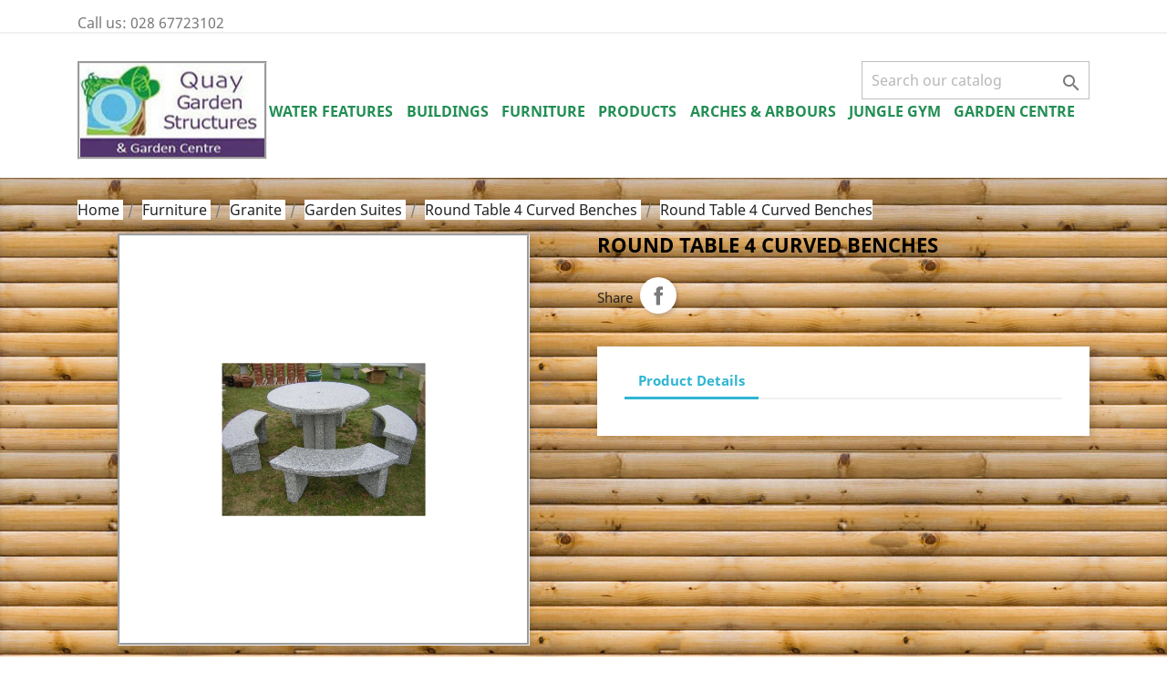

--- FILE ---
content_type: text/html; charset=utf-8
request_url: http://quaygardenstructures.com/round-table-4-curved-benches/88-round-table-4-curved-benches.html
body_size: 12698
content:
<!doctype html>
<html lang="en">

  <head>
    
      
  <meta charset="utf-8">


  <meta http-equiv="x-ua-compatible" content="ie=edge">



  <link rel="canonical" href="http://quaygardenstructures.com/round-table-4-curved-benches/88-round-table-4-curved-benches.html">

  <title>Round Table 4 Curved Benches</title>
  <meta name="description" content="">
  <meta name="keywords" content="">
      
                  <link rel="alternate" href="http://quaygardenstructures.com/round-table-4-curved-benches/88-round-table-4-curved-benches.html" hreflang="en-us">
        



  <meta name="viewport" content="width=device-width, initial-scale=1">



  <link rel="icon" type="image/vnd.microsoft.icon" href="/img/favicon.ico?1581784250">
  <link rel="shortcut icon" type="image/x-icon" href="/img/favicon.ico?1581784250">



    <link rel="stylesheet" href="http://quaygardenstructures.com/themes/classic/assets/css/theme.css" type="text/css" media="all">
  <link rel="stylesheet" href="http://quaygardenstructures.com/js/jquery/ui/themes/base/minified/jquery-ui.min.css" type="text/css" media="all">
  <link rel="stylesheet" href="http://quaygardenstructures.com/js/jquery/ui/themes/base/minified/jquery.ui.theme.min.css" type="text/css" media="all">
  <link rel="stylesheet" href="http://quaygardenstructures.com/modules/ps_imageslider/css/homeslider.css" type="text/css" media="all">
  <link rel="stylesheet" href="http://quaygardenstructures.com/themes/classic/assets/css/custom.css" type="text/css" media="all">




  

  <script type="text/javascript">
        var prestashop = {"cart":{"products":[],"totals":{"total":{"type":"total","label":"Total","amount":0,"value":"\u00a30.00"},"total_including_tax":{"type":"total","label":"Total (tax incl.)","amount":0,"value":"\u00a30.00"},"total_excluding_tax":{"type":"total","label":"Total (tax excl.)","amount":0,"value":"\u00a30.00"}},"subtotals":{"products":{"type":"products","label":"Subtotal","amount":0,"value":"\u00a30.00"},"discounts":null,"shipping":{"type":"shipping","label":"Shipping","amount":0,"value":"Free"},"tax":null},"products_count":0,"summary_string":"0 items","vouchers":{"allowed":0,"added":[]},"discounts":[],"minimalPurchase":0,"minimalPurchaseRequired":""},"currency":{"name":"British Pound","iso_code":"GBP","iso_code_num":"826","sign":"\u00a3"},"customer":{"lastname":null,"firstname":null,"email":null,"birthday":null,"newsletter":null,"newsletter_date_add":null,"optin":null,"website":null,"company":null,"siret":null,"ape":null,"is_logged":false,"gender":{"type":null,"name":null},"addresses":[]},"language":{"name":"English (English)","iso_code":"en","locale":"en-US","language_code":"en-us","is_rtl":"0","date_format_lite":"m\/d\/Y","date_format_full":"m\/d\/Y H:i:s","id":1},"page":{"title":"","canonical":null,"meta":{"title":"Round Table 4 Curved Benches","description":"","keywords":"","robots":"index"},"page_name":"product","body_classes":{"lang-en":true,"lang-rtl":false,"country-GB":true,"currency-GBP":true,"layout-full-width":true,"page-product":true,"tax-display-enabled":true,"product-id-88":true,"product-Round Table 4 Curved Benches":true,"product-id-category-141":true,"product-id-manufacturer-0":true,"product-id-supplier-0":true,"product-available-for-order":true},"admin_notifications":[]},"shop":{"name":"Quay Garden Structures - Garden Centre and garden products for sale in Fermanagh, Garden Furniture for sale in Enniskillen and Lisnaskea","logo":"\/img\/quay-garden-structures-logo-1581784250.jpg","stores_icon":"\/img\/logo_stores.png","favicon":"\/img\/favicon.ico"},"urls":{"base_url":"http:\/\/quaygardenstructures.com\/","current_url":"http:\/\/quaygardenstructures.com\/round-table-4-curved-benches\/88-round-table-4-curved-benches.html","shop_domain_url":"http:\/\/quaygardenstructures.com","img_ps_url":"http:\/\/quaygardenstructures.com\/img\/","img_cat_url":"http:\/\/quaygardenstructures.com\/img\/c\/","img_lang_url":"http:\/\/quaygardenstructures.com\/img\/l\/","img_prod_url":"http:\/\/quaygardenstructures.com\/img\/p\/","img_manu_url":"http:\/\/quaygardenstructures.com\/img\/m\/","img_sup_url":"http:\/\/quaygardenstructures.com\/img\/su\/","img_ship_url":"http:\/\/quaygardenstructures.com\/img\/s\/","img_store_url":"http:\/\/quaygardenstructures.com\/img\/st\/","img_col_url":"http:\/\/quaygardenstructures.com\/img\/co\/","img_url":"http:\/\/quaygardenstructures.com\/themes\/classic\/assets\/img\/","css_url":"http:\/\/quaygardenstructures.com\/themes\/classic\/assets\/css\/","js_url":"http:\/\/quaygardenstructures.com\/themes\/classic\/assets\/js\/","pic_url":"http:\/\/quaygardenstructures.com\/upload\/","pages":{"address":"http:\/\/quaygardenstructures.com\/address","addresses":"http:\/\/quaygardenstructures.com\/addresses","authentication":"http:\/\/quaygardenstructures.com\/login","cart":"http:\/\/quaygardenstructures.com\/cart","category":"http:\/\/quaygardenstructures.com\/index.php?controller=category","cms":"http:\/\/quaygardenstructures.com\/index.php?controller=cms","contact":"http:\/\/quaygardenstructures.com\/contact-us","discount":"http:\/\/quaygardenstructures.com\/discount","guest_tracking":"http:\/\/quaygardenstructures.com\/guest-tracking","history":"http:\/\/quaygardenstructures.com\/order-history","identity":"http:\/\/quaygardenstructures.com\/identity","index":"http:\/\/quaygardenstructures.com\/","my_account":"http:\/\/quaygardenstructures.com\/my-account","order_confirmation":"http:\/\/quaygardenstructures.com\/order-confirmation","order_detail":"http:\/\/quaygardenstructures.com\/index.php?controller=order-detail","order_follow":"http:\/\/quaygardenstructures.com\/order-follow","order":"http:\/\/quaygardenstructures.com\/order","order_return":"http:\/\/quaygardenstructures.com\/index.php?controller=order-return","order_slip":"http:\/\/quaygardenstructures.com\/credit-slip","pagenotfound":"http:\/\/quaygardenstructures.com\/page-not-found","password":"http:\/\/quaygardenstructures.com\/password-recovery","pdf_invoice":"http:\/\/quaygardenstructures.com\/index.php?controller=pdf-invoice","pdf_order_return":"http:\/\/quaygardenstructures.com\/index.php?controller=pdf-order-return","pdf_order_slip":"http:\/\/quaygardenstructures.com\/index.php?controller=pdf-order-slip","prices_drop":"http:\/\/quaygardenstructures.com\/prices-drop","product":"http:\/\/quaygardenstructures.com\/index.php?controller=product","search":"http:\/\/quaygardenstructures.com\/search","sitemap":"http:\/\/quaygardenstructures.com\/sitemap","stores":"http:\/\/quaygardenstructures.com\/stores","supplier":"http:\/\/quaygardenstructures.com\/supplier","register":"http:\/\/quaygardenstructures.com\/login?create_account=1","order_login":"http:\/\/quaygardenstructures.com\/order?login=1"},"alternative_langs":{"en-us":"http:\/\/quaygardenstructures.com\/round-table-4-curved-benches\/88-round-table-4-curved-benches.html"},"theme_assets":"\/themes\/classic\/assets\/","actions":{"logout":"http:\/\/quaygardenstructures.com\/?mylogout="},"no_picture_image":{"bySize":{"small_default":{"url":"http:\/\/quaygardenstructures.com\/img\/p\/en-default-small_default.jpg","width":98,"height":98},"cart_default":{"url":"http:\/\/quaygardenstructures.com\/img\/p\/en-default-cart_default.jpg","width":125,"height":125},"home_default":{"url":"http:\/\/quaygardenstructures.com\/img\/p\/en-default-home_default.jpg","width":250,"height":250},"medium_default":{"url":"http:\/\/quaygardenstructures.com\/img\/p\/en-default-medium_default.jpg","width":452,"height":452},"large_default":{"url":"http:\/\/quaygardenstructures.com\/img\/p\/en-default-large_default.jpg","width":800,"height":800}},"small":{"url":"http:\/\/quaygardenstructures.com\/img\/p\/en-default-small_default.jpg","width":98,"height":98},"medium":{"url":"http:\/\/quaygardenstructures.com\/img\/p\/en-default-home_default.jpg","width":250,"height":250},"large":{"url":"http:\/\/quaygardenstructures.com\/img\/p\/en-default-large_default.jpg","width":800,"height":800},"legend":""}},"configuration":{"display_taxes_label":true,"display_prices_tax_incl":true,"is_catalog":true,"show_prices":true,"opt_in":{"partner":true},"quantity_discount":{"type":"discount","label":"Discount"},"voucher_enabled":0,"return_enabled":0},"field_required":[],"breadcrumb":{"links":[{"title":"Home","url":"http:\/\/quaygardenstructures.com\/"},{"title":"Furniture","url":"http:\/\/quaygardenstructures.com\/28-furniture"},{"title":"Granite","url":"http:\/\/quaygardenstructures.com\/40-granite"},{"title":"Garden Suites","url":"http:\/\/quaygardenstructures.com\/129-garden-suites"},{"title":"Round Table 4 Curved Benches","url":"http:\/\/quaygardenstructures.com\/141-round-table-4-curved-benches"},{"title":"Round Table 4 Curved Benches","url":"http:\/\/quaygardenstructures.com\/round-table-4-curved-benches\/88-round-table-4-curved-benches.html"}],"count":6},"link":{"protocol_link":"http:\/\/","protocol_content":"http:\/\/"},"time":1770138717,"static_token":"946e188a6a71c3a1b434a02685a7841d","token":"bab8b882252ceeef5dc8e96235f258fe"};
      </script>



  
<script>
  if (!Aggregator){var Aggregator=function(o){
    var d=document,p=Aggregator.prototype;this.options=o;this.q=[];d.cookie='__na_c=1';p.p=function(c){return function(){
    this.q.push([c,arguments])}};p.setPerson=p.p(4,arguments);p.logEvent=p.p(0,arguments);p.logPageview=p.p(1,arguments);
    p.ready=p.p(2,arguments);p.logOutbound=p.p(3,arguments);p.updatePerson=p.p(5,arguments);p.updateSession=p.p(6,arguments);
    p.updateEvent=p.p(7,arguments);p.push=p.p(8,arguments);var s=d.createElement('script');s.type='text/javascript';
    s.async=true;(function(i){s.onreadystatechange=function(){if(s.readyState=='loaded'||s.readyState=='complete'){i.run();}};
    s.onload=function(){i.run();}})(this);e=location.protocol=='https:';s.src='http'+(e?'s://':'://')+
    (e&&navigator.userAgent.indexOf('MSIE')>-1?'a-{0}.ns8ds.com':'a-{0}.cdn.ns8ds.com').replace('{0}',o.projectId)+
    '/web?t='+Math.floor((new Date()*.00001)/36);var e=d.getElementsByTagName('script')[0];e.parentNode.insertBefore(s,e);
}}


  var ns8protect = new Aggregator({
    "timing": true,
    "protect": true,
    "projectId": "108460032",
    "hostId": "1"
    });
  ns8protect.logPageview();
</script>
<script type="text/javascript">
	(window.gaDevIds=window.gaDevIds||[]).push('d6YPbH');
	(function(i,s,o,g,r,a,m){i['GoogleAnalyticsObject']=r;i[r]=i[r]||function(){
	(i[r].q=i[r].q||[]).push(arguments)},i[r].l=1*new Date();a=s.createElement(o),
	m=s.getElementsByTagName(o)[0];a.async=1;a.src=g;m.parentNode.insertBefore(a,m)
	})(window,document,'script','https://www.google-analytics.com/analytics.js','ga');

            ga('create', 'UA-39163726-1', 'auto');
                        ga('send', 'pageview');
    
    ga('require', 'ec');
</script>





    
  <meta property="og:type" content="product">
  <meta property="og:url" content="http://quaygardenstructures.com/round-table-4-curved-benches/88-round-table-4-curved-benches.html">
  <meta property="og:title" content="Round Table 4 Curved Benches">
  <meta property="og:site_name" content="Quay Garden Structures - Garden Centre and garden products for sale in Fermanagh, Garden Furniture for sale in Enniskillen and Lisnaskea">
  <meta property="og:description" content="">
  <meta property="og:image" content="http://quaygardenstructures.com/104-large_default/round-table-4-curved-benches.jpg">
      <meta property="product:pretax_price:amount" content="0">
    <meta property="product:pretax_price:currency" content="GBP">
    <meta property="product:price:amount" content="0">
    <meta property="product:price:currency" content="GBP">
    
  </head>

  <body id="product" class="lang-en country-gb currency-gbp layout-full-width page-product tax-display-enabled product-id-88 product-round-table-4-curved-benches product-id-category-141 product-id-manufacturer-0 product-id-supplier-0 product-available-for-order">

    
      
    

    <main>
      
              

      <header id="header">
        
          
  <div class="header-banner">
    
  </div>



  <nav class="header-nav">
    <div class="container">
      <div class="row">
        <div class="hidden-sm-down">
          <div class="col-md-5 col-xs-12">
            <div id="_desktop_contact_link">
  <div id="contact-link">
                Call us: <span>028 67723102</span>
      </div>
</div>

          </div>
          <div class="col-md-7 right-nav">
              
          </div>
        </div>
        <div class="hidden-md-up text-sm-center mobile">
          <div class="float-xs-left" id="menu-icon">
            <i class="material-icons d-inline">&#xE5D2;</i>
          </div>
          <div class="float-xs-right" id="_mobile_cart"></div>
          <div class="float-xs-right" id="_mobile_user_info"></div>
          <div class="top-logo" id="_mobile_logo"></div>
          <div class="clearfix"></div>
        </div>
      </div>
    </div>
  </nav>



  <div class="header-top">
    <div class="container">
       <div class="row">
        <div class="col-md-2 hidden-sm-down" id="_desktop_logo">
                            <a href="http://quaygardenstructures.com/">
                  <img class="logo img-responsive" src="/img/quay-garden-structures-logo-1581784250.jpg" alt="Quay Garden Structures - Garden Centre and garden products for sale in Fermanagh, Garden Furniture for sale in Enniskillen and Lisnaskea">
                </a>
                    </div>
        <div class="col-md-10 col-sm-12 position-static">
          <!-- Block search module TOP -->
<div id="search_widget" class="search-widget" data-search-controller-url="//quaygardenstructures.com/search">
	<form method="get" action="//quaygardenstructures.com/search">
		<input type="hidden" name="controller" value="search">
		<input type="text" name="s" value="" placeholder="Search our catalog" aria-label="Search">
		<button type="submit">
			<i class="material-icons search">&#xE8B6;</i>
      <span class="hidden-xl-down">Search</span>
		</button>
	</form>
</div>
<!-- /Block search module TOP -->


<div class="menu js-top-menu position-static hidden-sm-down" id="_desktop_top_menu">
    
          <ul class="top-menu" id="top-menu" data-depth="0">
                    <li class="category" id="category-25">
                          <a
                class="dropdown-item"
                href="http://quaygardenstructures.com/25-water-features" data-depth="0"
                              >
                                                                      <span class="float-xs-right hidden-md-up">
                    <span data-target="#top_sub_menu_12193" data-toggle="collapse" class="navbar-toggler collapse-icons">
                      <i class="material-icons add">&#xE313;</i>
                      <i class="material-icons remove">&#xE316;</i>
                    </span>
                  </span>
                                Water Features
              </a>
                            <div  class="popover sub-menu js-sub-menu collapse" id="top_sub_menu_12193">
                
          <ul class="top-menu"  data-depth="1">
                    <li class="category" id="category-32">
                          <a
                class="dropdown-item dropdown-submenu"
                href="http://quaygardenstructures.com/32-babbling" data-depth="1"
                              >
                                                                      <span class="float-xs-right hidden-md-up">
                    <span data-target="#top_sub_menu_51211" data-toggle="collapse" class="navbar-toggler collapse-icons">
                      <i class="material-icons add">&#xE313;</i>
                      <i class="material-icons remove">&#xE316;</i>
                    </span>
                  </span>
                                Babbling
              </a>
                            <div  class="collapse" id="top_sub_menu_51211">
                
          <ul class="top-menu"  data-depth="2">
                    <li class="category" id="category-51">
                          <a
                class="dropdown-item"
                href="http://quaygardenstructures.com/51-basalt" data-depth="2"
                              >
                                Basalt
              </a>
                          </li>
                    <li class="category" id="category-52">
                          <a
                class="dropdown-item"
                href="http://quaygardenstructures.com/52-basalt-fountain" data-depth="2"
                              >
                                Basalt Fountain
              </a>
                          </li>
                    <li class="category" id="category-53">
                          <a
                class="dropdown-item"
                href="http://quaygardenstructures.com/53-flame" data-depth="2"
                              >
                                Flame
              </a>
                          </li>
              </ul>
    
              </div>
                          </li>
                    <li class="category" id="category-33">
                          <a
                class="dropdown-item dropdown-submenu"
                href="http://quaygardenstructures.com/33-cascading" data-depth="1"
                              >
                                                                      <span class="float-xs-right hidden-md-up">
                    <span data-target="#top_sub_menu_97363" data-toggle="collapse" class="navbar-toggler collapse-icons">
                      <i class="material-icons add">&#xE313;</i>
                      <i class="material-icons remove">&#xE316;</i>
                    </span>
                  </span>
                                Cascading
              </a>
                            <div  class="collapse" id="top_sub_menu_97363">
                
          <ul class="top-menu"  data-depth="2">
                    <li class="category" id="category-56">
                          <a
                class="dropdown-item"
                href="http://quaygardenstructures.com/56-cascading-wave" data-depth="2"
                              >
                                Cascading Wave
              </a>
                          </li>
              </ul>
    
              </div>
                          </li>
                    <li class="category" id="category-34">
                          <a
                class="dropdown-item dropdown-submenu"
                href="http://quaygardenstructures.com/34-coloured" data-depth="1"
                              >
                                                                      <span class="float-xs-right hidden-md-up">
                    <span data-target="#top_sub_menu_15049" data-toggle="collapse" class="navbar-toggler collapse-icons">
                      <i class="material-icons add">&#xE313;</i>
                      <i class="material-icons remove">&#xE316;</i>
                    </span>
                  </span>
                                Coloured
              </a>
                            <div  class="collapse" id="top_sub_menu_15049">
                
          <ul class="top-menu"  data-depth="2">
                    <li class="category" id="category-58">
                          <a
                class="dropdown-item"
                href="http://quaygardenstructures.com/58-black-twist" data-depth="2"
                              >
                                Black Twist
              </a>
                          </li>
                    <li class="category" id="category-62">
                          <a
                class="dropdown-item"
                href="http://quaygardenstructures.com/62-green-marble-twist" data-depth="2"
                              >
                                Green Marble Twist
              </a>
                          </li>
                    <li class="category" id="category-63">
                          <a
                class="dropdown-item"
                href="http://quaygardenstructures.com/63-grey-twist" data-depth="2"
                              >
                                Grey Twist
              </a>
                          </li>
                    <li class="category" id="category-64">
                          <a
                class="dropdown-item"
                href="http://quaygardenstructures.com/64-pinky-rising-sun" data-depth="2"
                              >
                                Pinky Rising Sun
              </a>
                          </li>
                    <li class="category" id="category-93">
                          <a
                class="dropdown-item"
                href="http://quaygardenstructures.com/93-pink-twist" data-depth="2"
                              >
                                Pink Twist
              </a>
                          </li>
              </ul>
    
              </div>
                          </li>
                    <li class="category" id="category-35">
                          <a
                class="dropdown-item dropdown-submenu"
                href="http://quaygardenstructures.com/35-fountains" data-depth="1"
                              >
                                                                      <span class="float-xs-right hidden-md-up">
                    <span data-target="#top_sub_menu_13182" data-toggle="collapse" class="navbar-toggler collapse-icons">
                      <i class="material-icons add">&#xE313;</i>
                      <i class="material-icons remove">&#xE316;</i>
                    </span>
                  </span>
                                Fountains
              </a>
                            <div  class="collapse" id="top_sub_menu_13182">
                
          <ul class="top-menu"  data-depth="2">
                    <li class="category" id="category-67">
                          <a
                class="dropdown-item"
                href="http://quaygardenstructures.com/67-bali-fountain" data-depth="2"
                              >
                                Bali Fountain
              </a>
                          </li>
                    <li class="category" id="category-68">
                          <a
                class="dropdown-item"
                href="http://quaygardenstructures.com/68-eclipse-fountain" data-depth="2"
                              >
                                Eclipse Fountain
              </a>
                          </li>
                    <li class="category" id="category-69">
                          <a
                class="dropdown-item"
                href="http://quaygardenstructures.com/69-juno-fountain" data-depth="2"
                              >
                                Juno Fountain
              </a>
                          </li>
              </ul>
    
              </div>
                          </li>
                    <li class="category" id="category-36">
                          <a
                class="dropdown-item dropdown-submenu"
                href="http://quaygardenstructures.com/36-polished" data-depth="1"
                              >
                                                                      <span class="float-xs-right hidden-md-up">
                    <span data-target="#top_sub_menu_10701" data-toggle="collapse" class="navbar-toggler collapse-icons">
                      <i class="material-icons add">&#xE313;</i>
                      <i class="material-icons remove">&#xE316;</i>
                    </span>
                  </span>
                                Polished
              </a>
                            <div  class="collapse" id="top_sub_menu_10701">
                
          <ul class="top-menu"  data-depth="2">
                    <li class="category" id="category-73">
                          <a
                class="dropdown-item"
                href="http://quaygardenstructures.com/73-polished-fountain" data-depth="2"
                              >
                                Polished Fountain
              </a>
                          </li>
              </ul>
    
              </div>
                          </li>
                    <li class="category" id="category-37">
                          <a
                class="dropdown-item dropdown-submenu"
                href="http://quaygardenstructures.com/37-spheres" data-depth="1"
                              >
                                                                      <span class="float-xs-right hidden-md-up">
                    <span data-target="#top_sub_menu_68942" data-toggle="collapse" class="navbar-toggler collapse-icons">
                      <i class="material-icons add">&#xE313;</i>
                      <i class="material-icons remove">&#xE316;</i>
                    </span>
                  </span>
                                Spheres
              </a>
                            <div  class="collapse" id="top_sub_menu_68942">
                
          <ul class="top-menu"  data-depth="2">
                    <li class="category" id="category-83">
                          <a
                class="dropdown-item"
                href="http://quaygardenstructures.com/83-flamed" data-depth="2"
                              >
                                Flamed
              </a>
                          </li>
                    <li class="category" id="category-86">
                          <a
                class="dropdown-item"
                href="http://quaygardenstructures.com/86-granite-polished" data-depth="2"
                              >
                                Granite Polished
              </a>
                          </li>
                    <li class="category" id="category-90">
                          <a
                class="dropdown-item"
                href="http://quaygardenstructures.com/90-rustic" data-depth="2"
                              >
                                Rustic
              </a>
                          </li>
              </ul>
    
              </div>
                          </li>
              </ul>
    
              </div>
                          </li>
                    <li class="category" id="category-26">
                          <a
                class="dropdown-item"
                href="http://quaygardenstructures.com/26-buildings" data-depth="0"
                              >
                                                                      <span class="float-xs-right hidden-md-up">
                    <span data-target="#top_sub_menu_80695" data-toggle="collapse" class="navbar-toggler collapse-icons">
                      <i class="material-icons add">&#xE313;</i>
                      <i class="material-icons remove">&#xE316;</i>
                    </span>
                  </span>
                                Buildings
              </a>
                            <div  class="popover sub-menu js-sub-menu collapse" id="top_sub_menu_80695">
                
          <ul class="top-menu"  data-depth="1">
                    <li class="category" id="category-39">
                          <a
                class="dropdown-item dropdown-submenu"
                href="http://quaygardenstructures.com/39-garden-sheds" data-depth="1"
                              >
                                                                      <span class="float-xs-right hidden-md-up">
                    <span data-target="#top_sub_menu_2342" data-toggle="collapse" class="navbar-toggler collapse-icons">
                      <i class="material-icons add">&#xE313;</i>
                      <i class="material-icons remove">&#xE316;</i>
                    </span>
                  </span>
                                Garden Sheds
              </a>
                            <div  class="collapse" id="top_sub_menu_2342">
                
          <ul class="top-menu"  data-depth="2">
                    <li class="category" id="category-151">
                          <a
                class="dropdown-item"
                href="http://quaygardenstructures.com/151-garden-room" data-depth="2"
                              >
                                Garden Room
              </a>
                          </li>
                    <li class="category" id="category-152">
                          <a
                class="dropdown-item"
                href="http://quaygardenstructures.com/152-log-summerhouse" data-depth="2"
                              >
                                Log Summerhouse
              </a>
                          </li>
                    <li class="category" id="category-153">
                          <a
                class="dropdown-item"
                href="http://quaygardenstructures.com/153-economy-classic-shed" data-depth="2"
                              >
                                Economy Classic Shed
              </a>
                          </li>
                    <li class="category" id="category-154">
                          <a
                class="dropdown-item"
                href="http://quaygardenstructures.com/154-log-chalet" data-depth="2"
                              >
                                Log Chalet
              </a>
                          </li>
                    <li class="category" id="category-155">
                          <a
                class="dropdown-item"
                href="http://quaygardenstructures.com/155-garden-shed" data-depth="2"
                              >
                                Garden Shed
              </a>
                          </li>
              </ul>
    
              </div>
                          </li>
                    <li class="category" id="category-84">
                          <a
                class="dropdown-item dropdown-submenu"
                href="http://quaygardenstructures.com/84-green-houses" data-depth="1"
                              >
                                                                      <span class="float-xs-right hidden-md-up">
                    <span data-target="#top_sub_menu_47143" data-toggle="collapse" class="navbar-toggler collapse-icons">
                      <i class="material-icons add">&#xE313;</i>
                      <i class="material-icons remove">&#xE316;</i>
                    </span>
                  </span>
                                Green Houses
              </a>
                            <div  class="collapse" id="top_sub_menu_47143">
                
          <ul class="top-menu"  data-depth="2">
                    <li class="category" id="category-156">
                          <a
                class="dropdown-item"
                href="http://quaygardenstructures.com/156-halls-greenhouse-1" data-depth="2"
                              >
                                Halls Greenhouse 1
              </a>
                          </li>
                    <li class="category" id="category-157">
                          <a
                class="dropdown-item"
                href="http://quaygardenstructures.com/157-halls-greenhouse-2" data-depth="2"
                              >
                                Halls Greenhouse 2
              </a>
                          </li>
                    <li class="category" id="category-158">
                          <a
                class="dropdown-item"
                href="http://quaygardenstructures.com/158-halls-greenhouse-3" data-depth="2"
                              >
                                Halls Greenhouse 3
              </a>
                          </li>
              </ul>
    
              </div>
                          </li>
                    <li class="category" id="category-218">
                          <a
                class="dropdown-item dropdown-submenu"
                href="http://quaygardenstructures.com/218-poly-tunnels" data-depth="1"
                              >
                                                                      <span class="float-xs-right hidden-md-up">
                    <span data-target="#top_sub_menu_18358" data-toggle="collapse" class="navbar-toggler collapse-icons">
                      <i class="material-icons add">&#xE313;</i>
                      <i class="material-icons remove">&#xE316;</i>
                    </span>
                  </span>
                                Poly Tunnels
              </a>
                            <div  class="collapse" id="top_sub_menu_18358">
                
          <ul class="top-menu"  data-depth="2">
                    <li class="category" id="category-219">
                          <a
                class="dropdown-item"
                href="http://quaygardenstructures.com/219-poly-1" data-depth="2"
                              >
                                Poly 1
              </a>
                          </li>
                    <li class="category" id="category-220">
                          <a
                class="dropdown-item"
                href="http://quaygardenstructures.com/220-poly-2" data-depth="2"
                              >
                                Poly 2
              </a>
                          </li>
                    <li class="category" id="category-221">
                          <a
                class="dropdown-item"
                href="http://quaygardenstructures.com/221-poly-3" data-depth="2"
                              >
                                Poly 3
              </a>
                          </li>
              </ul>
    
              </div>
                          </li>
              </ul>
    
              </div>
                          </li>
                    <li class="category" id="category-28">
                          <a
                class="dropdown-item"
                href="http://quaygardenstructures.com/28-furniture" data-depth="0"
                              >
                                                                      <span class="float-xs-right hidden-md-up">
                    <span data-target="#top_sub_menu_68925" data-toggle="collapse" class="navbar-toggler collapse-icons">
                      <i class="material-icons add">&#xE313;</i>
                      <i class="material-icons remove">&#xE316;</i>
                    </span>
                  </span>
                                Furniture
              </a>
                            <div  class="popover sub-menu js-sub-menu collapse" id="top_sub_menu_68925">
                
          <ul class="top-menu"  data-depth="1">
                    <li class="category" id="category-40">
                          <a
                class="dropdown-item dropdown-submenu"
                href="http://quaygardenstructures.com/40-granite" data-depth="1"
                              >
                                                                      <span class="float-xs-right hidden-md-up">
                    <span data-target="#top_sub_menu_71638" data-toggle="collapse" class="navbar-toggler collapse-icons">
                      <i class="material-icons add">&#xE313;</i>
                      <i class="material-icons remove">&#xE316;</i>
                    </span>
                  </span>
                                Granite
              </a>
                            <div  class="collapse" id="top_sub_menu_71638">
                
          <ul class="top-menu"  data-depth="2">
                    <li class="category" id="category-129">
                          <a
                class="dropdown-item"
                href="http://quaygardenstructures.com/129-garden-suites" data-depth="2"
                              >
                                                                      <span class="float-xs-right hidden-md-up">
                    <span data-target="#top_sub_menu_13364" data-toggle="collapse" class="navbar-toggler collapse-icons">
                      <i class="material-icons add">&#xE313;</i>
                      <i class="material-icons remove">&#xE316;</i>
                    </span>
                  </span>
                                Garden Suites
              </a>
                            <div  class="collapse" id="top_sub_menu_13364">
                
          <ul class="top-menu"  data-depth="3">
                    <li class="category" id="category-139">
                          <a
                class="dropdown-item"
                href="http://quaygardenstructures.com/139-boulder-table" data-depth="3"
                              >
                                Boulder Table
              </a>
                          </li>
                    <li class="category" id="category-140">
                          <a
                class="dropdown-item"
                href="http://quaygardenstructures.com/140-rainbow-round-patio-set" data-depth="3"
                              >
                                Rainbow Round Patio Set
              </a>
                          </li>
                    <li class="category" id="category-141">
                          <a
                class="dropdown-item"
                href="http://quaygardenstructures.com/141-round-table-4-curved-benches" data-depth="3"
                              >
                                Round Table 4 Curved Benches
              </a>
                          </li>
                    <li class="category" id="category-142">
                          <a
                class="dropdown-item"
                href="http://quaygardenstructures.com/142-round-patio-suite" data-depth="3"
                              >
                                Round Patio Suite
              </a>
                          </li>
              </ul>
    
              </div>
                          </li>
                    <li class="category" id="category-130">
                          <a
                class="dropdown-item"
                href="http://quaygardenstructures.com/130-curved-benches" data-depth="2"
                              >
                                                                      <span class="float-xs-right hidden-md-up">
                    <span data-target="#top_sub_menu_58375" data-toggle="collapse" class="navbar-toggler collapse-icons">
                      <i class="material-icons add">&#xE313;</i>
                      <i class="material-icons remove">&#xE316;</i>
                    </span>
                  </span>
                                Curved Benches
              </a>
                            <div  class="collapse" id="top_sub_menu_58375">
                
          <ul class="top-menu"  data-depth="3">
                    <li class="category" id="category-143">
                          <a
                class="dropdown-item"
                href="http://quaygardenstructures.com/143-rainbow-bench" data-depth="3"
                              >
                                Rainbow Bench
              </a>
                          </li>
                    <li class="category" id="category-144">
                          <a
                class="dropdown-item"
                href="http://quaygardenstructures.com/144-granite-s-bench" data-depth="3"
                              >
                                Granite S Bench
              </a>
                          </li>
                    <li class="category" id="category-145">
                          <a
                class="dropdown-item"
                href="http://quaygardenstructures.com/145-rustic-curved" data-depth="3"
                              >
                                Rustic Curved
              </a>
                          </li>
              </ul>
    
              </div>
                          </li>
                    <li class="category" id="category-131">
                          <a
                class="dropdown-item"
                href="http://quaygardenstructures.com/131-straight-benches" data-depth="2"
                              >
                                                                      <span class="float-xs-right hidden-md-up">
                    <span data-target="#top_sub_menu_87716" data-toggle="collapse" class="navbar-toggler collapse-icons">
                      <i class="material-icons add">&#xE313;</i>
                      <i class="material-icons remove">&#xE316;</i>
                    </span>
                  </span>
                                Straight Benches
              </a>
                            <div  class="collapse" id="top_sub_menu_87716">
                
          <ul class="top-menu"  data-depth="3">
                    <li class="category" id="category-146">
                          <a
                class="dropdown-item"
                href="http://quaygardenstructures.com/146-boulder-bench" data-depth="3"
                              >
                                Boulder Bench
              </a>
                          </li>
                    <li class="category" id="category-147">
                          <a
                class="dropdown-item"
                href="http://quaygardenstructures.com/147-straight-bench" data-depth="3"
                              >
                                Straight bench
              </a>
                          </li>
                    <li class="category" id="category-148">
                          <a
                class="dropdown-item"
                href="http://quaygardenstructures.com/148-hayworth-bench" data-depth="3"
                              >
                                Hayworth Bench
              </a>
                          </li>
                    <li class="category" id="category-149">
                          <a
                class="dropdown-item"
                href="http://quaygardenstructures.com/149-rustic-bench" data-depth="3"
                              >
                                Rustic Bench
              </a>
                          </li>
                    <li class="category" id="category-150">
                          <a
                class="dropdown-item"
                href="http://quaygardenstructures.com/150-teakwood-bench" data-depth="3"
                              >
                                Teakwood Bench
              </a>
                          </li>
              </ul>
    
              </div>
                          </li>
              </ul>
    
              </div>
                          </li>
                    <li class="category" id="category-41">
                          <a
                class="dropdown-item dropdown-submenu"
                href="http://quaygardenstructures.com/41-wooden" data-depth="1"
                              >
                                                                      <span class="float-xs-right hidden-md-up">
                    <span data-target="#top_sub_menu_31342" data-toggle="collapse" class="navbar-toggler collapse-icons">
                      <i class="material-icons add">&#xE313;</i>
                      <i class="material-icons remove">&#xE316;</i>
                    </span>
                  </span>
                                Wooden
              </a>
                            <div  class="collapse" id="top_sub_menu_31342">
                
          <ul class="top-menu"  data-depth="2">
                    <li class="category" id="category-133">
                          <a
                class="dropdown-item"
                href="http://quaygardenstructures.com/133-kells-dining-set" data-depth="2"
                              >
                                Kells Dining Set
              </a>
                          </li>
                    <li class="category" id="category-134">
                          <a
                class="dropdown-item"
                href="http://quaygardenstructures.com/134-ashford-table-4-chairs" data-depth="2"
                              >
                                Ashford Table 4 Chairs
              </a>
                          </li>
                    <li class="category" id="category-136">
                          <a
                class="dropdown-item"
                href="http://quaygardenstructures.com/136-heavy-duty-picnic-table" data-depth="2"
                              >
                                Heavy Duty Picnic Table
              </a>
                          </li>
                    <li class="category" id="category-137">
                          <a
                class="dropdown-item"
                href="http://quaygardenstructures.com/137-highland-bench" data-depth="2"
                              >
                                Highland Bench
              </a>
                          </li>
                    <li class="category" id="category-222">
                          <a
                class="dropdown-item"
                href="http://quaygardenstructures.com/222-donard-swing-set" data-depth="2"
                              >
                                Donard Swing Set
              </a>
                          </li>
                    <li class="category" id="category-223">
                          <a
                class="dropdown-item"
                href="http://quaygardenstructures.com/223-8-seat-picnic-table" data-depth="2"
                              >
                                8 Seat Picnic Table
              </a>
                          </li>
              </ul>
    
              </div>
                          </li>
              </ul>
    
              </div>
                          </li>
                    <li class="category" id="category-27">
                          <a
                class="dropdown-item"
                href="http://quaygardenstructures.com/27-products" data-depth="0"
                              >
                                                                      <span class="float-xs-right hidden-md-up">
                    <span data-target="#top_sub_menu_67006" data-toggle="collapse" class="navbar-toggler collapse-icons">
                      <i class="material-icons add">&#xE313;</i>
                      <i class="material-icons remove">&#xE316;</i>
                    </span>
                  </span>
                                Products
              </a>
                            <div  class="popover sub-menu js-sub-menu collapse" id="top_sub_menu_67006">
                
          <ul class="top-menu"  data-depth="1">
                    <li class="category" id="category-42">
                          <a
                class="dropdown-item dropdown-submenu"
                href="http://quaygardenstructures.com/42-fencing" data-depth="1"
                              >
                                                                      <span class="float-xs-right hidden-md-up">
                    <span data-target="#top_sub_menu_8976" data-toggle="collapse" class="navbar-toggler collapse-icons">
                      <i class="material-icons add">&#xE313;</i>
                      <i class="material-icons remove">&#xE316;</i>
                    </span>
                  </span>
                                Fencing
              </a>
                            <div  class="collapse" id="top_sub_menu_8976">
                
          <ul class="top-menu"  data-depth="2">
                    <li class="category" id="category-159">
                          <a
                class="dropdown-item"
                href="http://quaygardenstructures.com/159-glenariff-panel" data-depth="2"
                              >
                                Glenariff Panel
              </a>
                          </li>
                    <li class="category" id="category-160">
                          <a
                class="dropdown-item"
                href="http://quaygardenstructures.com/160-inishowen-panel" data-depth="2"
                              >
                                Inishowen Panel
              </a>
                          </li>
                    <li class="category" id="category-161">
                          <a
                class="dropdown-item"
                href="http://quaygardenstructures.com/161-malin-panel" data-depth="2"
                              >
                                Malin Panel
              </a>
                          </li>
                    <li class="category" id="category-162">
                          <a
                class="dropdown-item"
                href="http://quaygardenstructures.com/162-overlap-panel" data-depth="2"
                              >
                                Overlap Panel
              </a>
                          </li>
                    <li class="category" id="category-163">
                          <a
                class="dropdown-item"
                href="http://quaygardenstructures.com/163-rathlin-panel" data-depth="2"
                              >
                                Rathlin Panel
              </a>
                          </li>
              </ul>
    
              </div>
                          </li>
                    <li class="category" id="category-43">
                          <a
                class="dropdown-item dropdown-submenu"
                href="http://quaygardenstructures.com/43-paving" data-depth="1"
                              >
                                                                      <span class="float-xs-right hidden-md-up">
                    <span data-target="#top_sub_menu_35903" data-toggle="collapse" class="navbar-toggler collapse-icons">
                      <i class="material-icons add">&#xE313;</i>
                      <i class="material-icons remove">&#xE316;</i>
                    </span>
                  </span>
                                Paving
              </a>
                            <div  class="collapse" id="top_sub_menu_35903">
                
          <ul class="top-menu"  data-depth="2">
                    <li class="category" id="category-167">
                          <a
                class="dropdown-item"
                href="http://quaygardenstructures.com/167-paving-type-1" data-depth="2"
                              >
                                Paving Type 1
              </a>
                          </li>
                    <li class="category" id="category-168">
                          <a
                class="dropdown-item"
                href="http://quaygardenstructures.com/168-paving-type-2" data-depth="2"
                              >
                                Paving Type 2
              </a>
                          </li>
                    <li class="category" id="category-169">
                          <a
                class="dropdown-item"
                href="http://quaygardenstructures.com/169-paving-type-3" data-depth="2"
                              >
                                Paving Type 3
              </a>
                          </li>
                    <li class="category" id="category-170">
                          <a
                class="dropdown-item"
                href="http://quaygardenstructures.com/170-paving-type-4" data-depth="2"
                              >
                                Paving Type 4
              </a>
                          </li>
              </ul>
    
              </div>
                          </li>
                    <li class="category" id="category-44">
                          <a
                class="dropdown-item dropdown-submenu"
                href="http://quaygardenstructures.com/44-stone" data-depth="1"
                              >
                                                                      <span class="float-xs-right hidden-md-up">
                    <span data-target="#top_sub_menu_55988" data-toggle="collapse" class="navbar-toggler collapse-icons">
                      <i class="material-icons add">&#xE313;</i>
                      <i class="material-icons remove">&#xE316;</i>
                    </span>
                  </span>
                                Stone
              </a>
                            <div  class="collapse" id="top_sub_menu_55988">
                
          <ul class="top-menu"  data-depth="2">
                    <li class="category" id="category-171">
                          <a
                class="dropdown-item"
                href="http://quaygardenstructures.com/171-beach-cobble" data-depth="2"
                              >
                                Beach Cobble
              </a>
                          </li>
                    <li class="category" id="category-172">
                          <a
                class="dropdown-item"
                href="http://quaygardenstructures.com/172-beach-cobble-2" data-depth="2"
                              >
                                Beach Cobble 2
              </a>
                          </li>
                    <li class="category" id="category-173">
                          <a
                class="dropdown-item"
                href="http://quaygardenstructures.com/173-granite-chip" data-depth="2"
                              >
                                Granite Chip
              </a>
                          </li>
                    <li class="category" id="category-174">
                          <a
                class="dropdown-item"
                href="http://quaygardenstructures.com/174-golden-gravel" data-depth="2"
                              >
                                Golden Gravel
              </a>
                          </li>
                    <li class="category" id="category-175">
                          <a
                class="dropdown-item"
                href="http://quaygardenstructures.com/175-cotswold-gravel" data-depth="2"
                              >
                                Cotswold Gravel
              </a>
                          </li>
                    <li class="category" id="category-176">
                          <a
                class="dropdown-item"
                href="http://quaygardenstructures.com/176-sand-stone" data-depth="2"
                              >
                                Sand Stone
              </a>
                          </li>
                    <li class="category" id="category-177">
                          <a
                class="dropdown-item"
                href="http://quaygardenstructures.com/177-scottish-pebbles" data-depth="2"
                              >
                                Scottish Pebbles
              </a>
                          </li>
                    <li class="category" id="category-178">
                          <a
                class="dropdown-item"
                href="http://quaygardenstructures.com/178-white-marble" data-depth="2"
                              >
                                White Marble
              </a>
                          </li>
                    <li class="category" id="category-179">
                          <a
                class="dropdown-item"
                href="http://quaygardenstructures.com/179-white-stone" data-depth="2"
                              >
                                White Stone
              </a>
                          </li>
              </ul>
    
              </div>
                          </li>
              </ul>
    
              </div>
                          </li>
                    <li class="category" id="category-29">
                          <a
                class="dropdown-item"
                href="http://quaygardenstructures.com/29-arches-arbours" data-depth="0"
                              >
                                                                      <span class="float-xs-right hidden-md-up">
                    <span data-target="#top_sub_menu_99355" data-toggle="collapse" class="navbar-toggler collapse-icons">
                      <i class="material-icons add">&#xE313;</i>
                      <i class="material-icons remove">&#xE316;</i>
                    </span>
                  </span>
                                Arches &amp; Arbours
              </a>
                            <div  class="popover sub-menu js-sub-menu collapse" id="top_sub_menu_99355">
                
          <ul class="top-menu"  data-depth="1">
                    <li class="category" id="category-45">
                          <a
                class="dropdown-item dropdown-submenu"
                href="http://quaygardenstructures.com/45-arches" data-depth="1"
                              >
                                                                      <span class="float-xs-right hidden-md-up">
                    <span data-target="#top_sub_menu_9020" data-toggle="collapse" class="navbar-toggler collapse-icons">
                      <i class="material-icons add">&#xE313;</i>
                      <i class="material-icons remove">&#xE316;</i>
                    </span>
                  </span>
                                Arches
              </a>
                            <div  class="collapse" id="top_sub_menu_9020">
                
          <ul class="top-menu"  data-depth="2">
                    <li class="category" id="category-75">
                          <a
                class="dropdown-item"
                href="http://quaygardenstructures.com/75-diamond-arch" data-depth="2"
                              >
                                Diamond Arch
              </a>
                          </li>
                    <li class="category" id="category-76">
                          <a
                class="dropdown-item"
                href="http://quaygardenstructures.com/76-elite-granville" data-depth="2"
                              >
                                Elite Granville
              </a>
                          </li>
                    <li class="category" id="category-77">
                          <a
                class="dropdown-item"
                href="http://quaygardenstructures.com/77-elite-portico" data-depth="2"
                              >
                                Elite Portico
              </a>
                          </li>
                    <li class="category" id="category-78">
                          <a
                class="dropdown-item"
                href="http://quaygardenstructures.com/78-pergolaarch" data-depth="2"
                              >
                                Pergola_Arch
              </a>
                          </li>
              </ul>
    
              </div>
                          </li>
                    <li class="category" id="category-46">
                          <a
                class="dropdown-item dropdown-submenu"
                href="http://quaygardenstructures.com/46-arbours" data-depth="1"
                              >
                                                                      <span class="float-xs-right hidden-md-up">
                    <span data-target="#top_sub_menu_66531" data-toggle="collapse" class="navbar-toggler collapse-icons">
                      <i class="material-icons add">&#xE313;</i>
                      <i class="material-icons remove">&#xE316;</i>
                    </span>
                  </span>
                                Arbours
              </a>
                            <div  class="collapse" id="top_sub_menu_66531">
                
          <ul class="top-menu"  data-depth="2">
                    <li class="category" id="category-79">
                          <a
                class="dropdown-item"
                href="http://quaygardenstructures.com/79-arizona" data-depth="2"
                              >
                                Arizona
              </a>
                          </li>
                    <li class="category" id="category-80">
                          <a
                class="dropdown-item"
                href="http://quaygardenstructures.com/80-detroit" data-depth="2"
                              >
                                Detroit
              </a>
                          </li>
                    <li class="category" id="category-217">
                          <a
                class="dropdown-item"
                href="http://quaygardenstructures.com/217-errigal" data-depth="2"
                              >
                                Errigal
              </a>
                          </li>
                    <li class="category" id="category-81">
                          <a
                class="dropdown-item"
                href="http://quaygardenstructures.com/81-roman" data-depth="2"
                              >
                                Roman
              </a>
                          </li>
                    <li class="category" id="category-82">
                          <a
                class="dropdown-item"
                href="http://quaygardenstructures.com/82-torr" data-depth="2"
                              >
                                Torr
              </a>
                          </li>
              </ul>
    
              </div>
                          </li>
              </ul>
    
              </div>
                          </li>
                    <li class="category" id="category-30">
                          <a
                class="dropdown-item"
                href="http://quaygardenstructures.com/30-jungle-gym" data-depth="0"
                              >
                                                                      <span class="float-xs-right hidden-md-up">
                    <span data-target="#top_sub_menu_16948" data-toggle="collapse" class="navbar-toggler collapse-icons">
                      <i class="material-icons add">&#xE313;</i>
                      <i class="material-icons remove">&#xE316;</i>
                    </span>
                  </span>
                                Jungle Gym
              </a>
                            <div  class="popover sub-menu js-sub-menu collapse" id="top_sub_menu_16948">
                
          <ul class="top-menu"  data-depth="1">
                    <li class="category" id="category-47">
                          <a
                class="dropdown-item dropdown-submenu"
                href="http://quaygardenstructures.com/47-play-houses" data-depth="1"
                              >
                                                                      <span class="float-xs-right hidden-md-up">
                    <span data-target="#top_sub_menu_81125" data-toggle="collapse" class="navbar-toggler collapse-icons">
                      <i class="material-icons add">&#xE313;</i>
                      <i class="material-icons remove">&#xE316;</i>
                    </span>
                  </span>
                                Play Houses
              </a>
                            <div  class="collapse" id="top_sub_menu_81125">
                
          <ul class="top-menu"  data-depth="2">
                    <li class="category" id="category-94">
                          <a
                class="dropdown-item"
                href="http://quaygardenstructures.com/94-jungle-play-house-small" data-depth="2"
                              >
                                Jungle Play House Small
              </a>
                          </li>
                    <li class="category" id="category-95">
                          <a
                class="dropdown-item"
                href="http://quaygardenstructures.com/95-jungle-play-house-large" data-depth="2"
                              >
                                Jungle Play House Large
              </a>
                          </li>
                    <li class="category" id="category-96">
                          <a
                class="dropdown-item"
                href="http://quaygardenstructures.com/96-jungle-play-house-xl" data-depth="2"
                              >
                                Jungle Play House XL
              </a>
                          </li>
                    <li class="category" id="category-97">
                          <a
                class="dropdown-item"
                href="http://quaygardenstructures.com/97-crazy-play-house" data-depth="2"
                              >
                                Crazy Play House
              </a>
                          </li>
                    <li class="category" id="category-98">
                          <a
                class="dropdown-item"
                href="http://quaygardenstructures.com/98-crazy-play-house-xl" data-depth="2"
                              >
                                Crazy Play House XL
              </a>
                          </li>
              </ul>
    
              </div>
                          </li>
                    <li class="category" id="category-48">
                          <a
                class="dropdown-item dropdown-submenu"
                href="http://quaygardenstructures.com/48-climbing-units" data-depth="1"
                              >
                                                                      <span class="float-xs-right hidden-md-up">
                    <span data-target="#top_sub_menu_54198" data-toggle="collapse" class="navbar-toggler collapse-icons">
                      <i class="material-icons add">&#xE313;</i>
                      <i class="material-icons remove">&#xE316;</i>
                    </span>
                  </span>
                                Climbing Units
              </a>
                            <div  class="collapse" id="top_sub_menu_54198">
                
          <ul class="top-menu"  data-depth="2">
                    <li class="category" id="category-99">
                          <a
                class="dropdown-item"
                href="http://quaygardenstructures.com/99-jungle-barn" data-depth="2"
                              >
                                Jungle Barn
              </a>
                          </li>
                    <li class="category" id="category-100">
                          <a
                class="dropdown-item"
                href="http://quaygardenstructures.com/100-jungle-cabin" data-depth="2"
                              >
                                Jungle Cabin
              </a>
                          </li>
                    <li class="category" id="category-101">
                          <a
                class="dropdown-item"
                href="http://quaygardenstructures.com/101-jungle-castle" data-depth="2"
                              >
                                Jungle Castle
              </a>
                          </li>
                    <li class="category" id="category-106">
                          <a
                class="dropdown-item"
                href="http://quaygardenstructures.com/106-jungle-chalet" data-depth="2"
                              >
                                Jungle Chalet
              </a>
                          </li>
                    <li class="category" id="category-112">
                          <a
                class="dropdown-item"
                href="http://quaygardenstructures.com/112-jungle-club" data-depth="2"
                              >
                                Jungle Club
              </a>
                          </li>
                    <li class="category" id="category-111">
                          <a
                class="dropdown-item"
                href="http://quaygardenstructures.com/111-jungle-cottage" data-depth="2"
                              >
                                Jungle Cottage
              </a>
                          </li>
                    <li class="category" id="category-110">
                          <a
                class="dropdown-item"
                href="http://quaygardenstructures.com/110-jungle-cubby" data-depth="2"
                              >
                                Jungle Cubby
              </a>
                          </li>
                    <li class="category" id="category-102">
                          <a
                class="dropdown-item"
                href="http://quaygardenstructures.com/102-jungle-farm" data-depth="2"
                              >
                                Jungle Farm
              </a>
                          </li>
                    <li class="category" id="category-105">
                          <a
                class="dropdown-item"
                href="http://quaygardenstructures.com/105-jungle-fort" data-depth="2"
                              >
                                Jungle Fort
              </a>
                          </li>
                    <li class="category" id="category-108">
                          <a
                class="dropdown-item"
                href="http://quaygardenstructures.com/108-jungle-lodge" data-depth="2"
                              >
                                Jungle Lodge
              </a>
                          </li>
                    <li class="category" id="category-104">
                          <a
                class="dropdown-item"
                href="http://quaygardenstructures.com/104-jungle-mansion" data-depth="2"
                              >
                                Jungle Mansion
              </a>
                          </li>
                    <li class="category" id="category-103">
                          <a
                class="dropdown-item"
                href="http://quaygardenstructures.com/103-jungle-palace" data-depth="2"
                              >
                                Jungle Palace
              </a>
                          </li>
                    <li class="category" id="category-114">
                          <a
                class="dropdown-item"
                href="http://quaygardenstructures.com/114-jungle-peak" data-depth="2"
                              >
                                Jungle Peak
              </a>
                          </li>
                    <li class="category" id="category-109">
                          <a
                class="dropdown-item"
                href="http://quaygardenstructures.com/109-jungle-shelter" data-depth="2"
                              >
                                Jungle Shelter
              </a>
                          </li>
                    <li class="category" id="category-113">
                          <a
                class="dropdown-item"
                href="http://quaygardenstructures.com/113-jungle-tower" data-depth="2"
                              >
                                Jungle Tower
              </a>
                          </li>
                    <li class="category" id="category-107">
                          <a
                class="dropdown-item"
                href="http://quaygardenstructures.com/107-jungle-villa" data-depth="2"
                              >
                                Jungle Villa
              </a>
                          </li>
              </ul>
    
              </div>
                          </li>
                    <li class="category" id="category-227">
                          <a
                class="dropdown-item dropdown-submenu"
                href="http://quaygardenstructures.com/227-climbing-frames-for-small-gardens" data-depth="1"
                              >
                                                                      <span class="float-xs-right hidden-md-up">
                    <span data-target="#top_sub_menu_56685" data-toggle="collapse" class="navbar-toggler collapse-icons">
                      <i class="material-icons add">&#xE313;</i>
                      <i class="material-icons remove">&#xE316;</i>
                    </span>
                  </span>
                                Climbing Frames For Small Gardens
              </a>
                            <div  class="collapse" id="top_sub_menu_56685">
                
          <ul class="top-menu"  data-depth="2">
                    <li class="category" id="category-231">
                          <a
                class="dropdown-item"
                href="http://quaygardenstructures.com/231-jungle-patio" data-depth="2"
                              >
                                Jungle Patio
              </a>
                          </li>
                    <li class="category" id="category-232">
                          <a
                class="dropdown-item"
                href="http://quaygardenstructures.com/232-jungle-totem" data-depth="2"
                              >
                                Jungle Totem
              </a>
                          </li>
                    <li class="category" id="category-233">
                          <a
                class="dropdown-item"
                href="http://quaygardenstructures.com/233-jungle-viking" data-depth="2"
                              >
                                Jungle Viking
              </a>
                          </li>
                    <li class="category" id="category-234">
                          <a
                class="dropdown-item"
                href="http://quaygardenstructures.com/234-totem-1-swing-frame-200" data-depth="2"
                              >
                                Totem 1 Swing Frame 200
              </a>
                          </li>
                    <li class="category" id="category-235">
                          <a
                class="dropdown-item"
                href="http://quaygardenstructures.com/235-safari-1-swing-frame-200" data-depth="2"
                              >
                                Safari 1 Swing Frame 200
              </a>
                          </li>
                    <li class="category" id="category-236">
                          <a
                class="dropdown-item"
                href="http://quaygardenstructures.com/236-patio-1-swing-frame-200" data-depth="2"
                              >
                                Patio 1-Swing Frame 200
              </a>
                          </li>
                    <li class="category" id="category-237">
                          <a
                class="dropdown-item"
                href="http://quaygardenstructures.com/237-cirque-1-swing-frame-200" data-depth="2"
                              >
                                Cirque 1-Swing Frame 200
              </a>
                          </li>
                    <li class="category" id="category-238">
                          <a
                class="dropdown-item"
                href="http://quaygardenstructures.com/238-jungle-cirque-" data-depth="2"
                              >
                                Jungle Cirque
              </a>
                          </li>
                    <li class="category" id="category-239">
                          <a
                class="dropdown-item"
                href="http://quaygardenstructures.com/239-patio-1-climb" data-depth="2"
                              >
                                Patio 1-Climb
              </a>
                          </li>
                    <li class="category" id="category-240">
                          <a
                class="dropdown-item"
                href="http://quaygardenstructures.com/240-cocoon-1-swing-frame" data-depth="2"
                              >
                                Cocoon 1-Swing Frame
              </a>
                          </li>
                    <li class="category" id="category-241">
                          <a
                class="dropdown-item"
                href="http://quaygardenstructures.com/241-jungle-cocoon" data-depth="2"
                              >
                                Jungle Cocoon
              </a>
                          </li>
                    <li class="category" id="category-242">
                          <a
                class="dropdown-item"
                href="http://quaygardenstructures.com/242-jungle-nomad" data-depth="2"
                              >
                                Jungle Nomad
              </a>
                          </li>
                    <li class="category" id="category-243">
                          <a
                class="dropdown-item"
                href="http://quaygardenstructures.com/243-jungle-safari" data-depth="2"
                              >
                                Jungle Safari
              </a>
                          </li>
                    <li class="category" id="category-244">
                          <a
                class="dropdown-item"
                href="http://quaygardenstructures.com/244-patio-2-swing-frame-200" data-depth="2"
                              >
                                Patio 2-Swing Frame 200
              </a>
                          </li>
                    <li class="category" id="category-245">
                          <a
                class="dropdown-item"
                href="http://quaygardenstructures.com/245-jungle-resort" data-depth="2"
                              >
                                Jungle Resort
              </a>
                          </li>
                    <li class="category" id="category-246">
                          <a
                class="dropdown-item"
                href="http://quaygardenstructures.com/246-nomad-1-swing-frame-200" data-depth="2"
                              >
                                Nomad 1-Swing Frame 200
              </a>
                          </li>
                    <li class="category" id="category-247">
                          <a
                class="dropdown-item"
                href="http://quaygardenstructures.com/247-teepee-1-swing-frame-200-" data-depth="2"
                              >
                                Teepee 1-Swing Frame 200
              </a>
                          </li>
              </ul>
    
              </div>
                          </li>
                    <li class="category" id="category-49">
                          <a
                class="dropdown-item dropdown-submenu"
                href="http://quaygardenstructures.com/49-modules" data-depth="1"
                              >
                                                                      <span class="float-xs-right hidden-md-up">
                    <span data-target="#top_sub_menu_36530" data-toggle="collapse" class="navbar-toggler collapse-icons">
                      <i class="material-icons add">&#xE313;</i>
                      <i class="material-icons remove">&#xE316;</i>
                    </span>
                  </span>
                                Modules
              </a>
                            <div  class="collapse" id="top_sub_menu_36530">
                
          <ul class="top-menu"  data-depth="2">
                    <li class="category" id="category-117">
                          <a
                class="dropdown-item"
                href="http://quaygardenstructures.com/117-balcony-module" data-depth="2"
                              >
                                Balcony Module
              </a>
                          </li>
                    <li class="category" id="category-120">
                          <a
                class="dropdown-item"
                href="http://quaygardenstructures.com/120-boat-module" data-depth="2"
                              >
                                Boat Module
              </a>
                          </li>
                    <li class="category" id="category-116">
                          <a
                class="dropdown-item"
                href="http://quaygardenstructures.com/116-bridge-module" data-depth="2"
                              >
                                Bridge Module
              </a>
                          </li>
                    <li class="category" id="category-115">
                          <a
                class="dropdown-item"
                href="http://quaygardenstructures.com/115-climb-module" data-depth="2"
                              >
                                Climb Module
              </a>
                          </li>
                    <li class="category" id="category-118">
                          <a
                class="dropdown-item"
                href="http://quaygardenstructures.com/118-mini-market-module" data-depth="2"
                              >
                                Mini Market Module
              </a>
                          </li>
                    <li class="category" id="category-224">
                          <a
                class="dropdown-item"
                href="http://quaygardenstructures.com/224-picnic-module" data-depth="2"
                              >
                                Picnic Module
              </a>
                          </li>
                    <li class="category" id="category-119">
                          <a
                class="dropdown-item"
                href="http://quaygardenstructures.com/119-swing-module" data-depth="2"
                              >
                                Swing Module
              </a>
                          </li>
                    <li class="category" id="category-121">
                          <a
                class="dropdown-item"
                href="http://quaygardenstructures.com/121-train-module" data-depth="2"
                              >
                                Train Module
              </a>
                          </li>
              </ul>
    
              </div>
                          </li>
                    <li class="category" id="category-50">
                          <a
                class="dropdown-item dropdown-submenu"
                href="http://quaygardenstructures.com/50-accessories" data-depth="1"
                              >
                                                                      <span class="float-xs-right hidden-md-up">
                    <span data-target="#top_sub_menu_69915" data-toggle="collapse" class="navbar-toggler collapse-icons">
                      <i class="material-icons add">&#xE313;</i>
                      <i class="material-icons remove">&#xE316;</i>
                    </span>
                  </span>
                                Accessories
              </a>
                            <div  class="collapse" id="top_sub_menu_69915">
                
          <ul class="top-menu"  data-depth="2">
                    <li class="category" id="category-123">
                          <a
                class="dropdown-item"
                href="http://quaygardenstructures.com/123-2-seater-xtra" data-depth="2"
                              >
                                2 Seater Xtra
              </a>
                          </li>
                    <li class="category" id="category-124">
                          <a
                class="dropdown-item"
                href="http://quaygardenstructures.com/124-baby-swing" data-depth="2"
                              >
                                Baby Swing
              </a>
                          </li>
                    <li class="category" id="category-125">
                          <a
                class="dropdown-item"
                href="http://quaygardenstructures.com/125-chimp-ladder" data-depth="2"
                              >
                                Chimp Ladder
              </a>
                          </li>
                    <li class="category" id="category-126">
                          <a
                class="dropdown-item"
                href="http://quaygardenstructures.com/126-climbing-rope" data-depth="2"
                              >
                                Climbing Rope
              </a>
                          </li>
                    <li class="category" id="category-127">
                          <a
                class="dropdown-item"
                href="http://quaygardenstructures.com/127-fun-phone-holder" data-depth="2"
                              >
                                Fun Phone Holder
              </a>
                          </li>
                    <li class="category" id="category-128">
                          <a
                class="dropdown-item"
                href="http://quaygardenstructures.com/128-hand-grips" data-depth="2"
                              >
                                Hand Grips
              </a>
                          </li>
              </ul>
    
              </div>
                          </li>
                    <li class="category" id="category-225">
                          <a
                class="dropdown-item dropdown-submenu"
                href="http://quaygardenstructures.com/225-jungle-gym-flat-pack-delivery-in-7-10-working-days-" data-depth="1"
                              >
                                Jungle Gym Flat Pack delivery  in 7 - 10 working days.
              </a>
                          </li>
                    <li class="category" id="category-226">
                          <a
                class="dropdown-item dropdown-submenu"
                href="http://quaygardenstructures.com/226--built-and-delivered-within-12-14-working-days" data-depth="1"
                              >
                                Built and delivered within 12 - 14 working days.
              </a>
                          </li>
              </ul>
    
              </div>
                          </li>
                    <li class="category" id="category-180">
                          <a
                class="dropdown-item"
                href="http://quaygardenstructures.com/180-garden-centre" data-depth="0"
                              >
                                                                      <span class="float-xs-right hidden-md-up">
                    <span data-target="#top_sub_menu_71909" data-toggle="collapse" class="navbar-toggler collapse-icons">
                      <i class="material-icons add">&#xE313;</i>
                      <i class="material-icons remove">&#xE316;</i>
                    </span>
                  </span>
                                Garden Centre
              </a>
                            <div  class="popover sub-menu js-sub-menu collapse" id="top_sub_menu_71909">
                
          <ul class="top-menu"  data-depth="1">
                    <li class="category" id="category-181">
                          <a
                class="dropdown-item dropdown-submenu"
                href="http://quaygardenstructures.com/181-trees" data-depth="1"
                              >
                                Trees
              </a>
                          </li>
                    <li class="category" id="category-186">
                          <a
                class="dropdown-item dropdown-submenu"
                href="http://quaygardenstructures.com/186-flowers" data-depth="1"
                              >
                                Flowers
              </a>
                          </li>
                    <li class="category" id="category-189">
                          <a
                class="dropdown-item dropdown-submenu"
                href="http://quaygardenstructures.com/189-shrubs" data-depth="1"
                              >
                                Shrubs
              </a>
                          </li>
                    <li class="category" id="category-191">
                          <a
                class="dropdown-item dropdown-submenu"
                href="http://quaygardenstructures.com/191-compost" data-depth="1"
                              >
                                                                      <span class="float-xs-right hidden-md-up">
                    <span data-target="#top_sub_menu_11434" data-toggle="collapse" class="navbar-toggler collapse-icons">
                      <i class="material-icons add">&#xE313;</i>
                      <i class="material-icons remove">&#xE316;</i>
                    </span>
                  </span>
                                Compost
              </a>
                            <div  class="collapse" id="top_sub_menu_11434">
                
          <ul class="top-menu"  data-depth="2">
                    <li class="category" id="category-192">
                          <a
                class="dropdown-item"
                href="http://quaygardenstructures.com/192-compost-1" data-depth="2"
                              >
                                Compost 1
              </a>
                          </li>
                    <li class="category" id="category-193">
                          <a
                class="dropdown-item"
                href="http://quaygardenstructures.com/193-erisaceous" data-depth="2"
                              >
                                Erisaceous
              </a>
                          </li>
              </ul>
    
              </div>
                          </li>
                    <li class="category" id="category-194">
                          <a
                class="dropdown-item dropdown-submenu"
                href="http://quaygardenstructures.com/194-bark" data-depth="1"
                              >
                                                                      <span class="float-xs-right hidden-md-up">
                    <span data-target="#top_sub_menu_78915" data-toggle="collapse" class="navbar-toggler collapse-icons">
                      <i class="material-icons add">&#xE313;</i>
                      <i class="material-icons remove">&#xE316;</i>
                    </span>
                  </span>
                                Bark
              </a>
                            <div  class="collapse" id="top_sub_menu_78915">
                
          <ul class="top-menu"  data-depth="2">
                    <li class="category" id="category-195">
                          <a
                class="dropdown-item"
                href="http://quaygardenstructures.com/195-bark" data-depth="2"
                              >
                                Bark
              </a>
                          </li>
              </ul>
    
              </div>
                          </li>
                    <li class="category" id="category-196">
                          <a
                class="dropdown-item dropdown-submenu"
                href="http://quaygardenstructures.com/196-peat" data-depth="1"
                              >
                                                                      <span class="float-xs-right hidden-md-up">
                    <span data-target="#top_sub_menu_60367" data-toggle="collapse" class="navbar-toggler collapse-icons">
                      <i class="material-icons add">&#xE313;</i>
                      <i class="material-icons remove">&#xE316;</i>
                    </span>
                  </span>
                                Peat
              </a>
                            <div  class="collapse" id="top_sub_menu_60367">
                
          <ul class="top-menu"  data-depth="2">
                    <li class="category" id="category-197">
                          <a
                class="dropdown-item"
                href="http://quaygardenstructures.com/197-irish-moss-peat" data-depth="2"
                              >
                                Irish Moss Peat
              </a>
                          </li>
              </ul>
    
              </div>
                          </li>
                    <li class="category" id="category-198">
                          <a
                class="dropdown-item dropdown-submenu"
                href="http://quaygardenstructures.com/198-hedges" data-depth="1"
                              >
                                Hedges
              </a>
                          </li>
                    <li class="category" id="category-200">
                          <a
                class="dropdown-item dropdown-submenu"
                href="http://quaygardenstructures.com/200-bedding" data-depth="1"
                              >
                                Bedding
              </a>
                          </li>
              </ul>
    
              </div>
                          </li>
              </ul>
    
    <div class="clearfix"></div>
</div>

          <div class="clearfix"></div>
        </div>
      </div>
      <div id="mobile_top_menu_wrapper" class="row hidden-md-up" style="display:none;">
        <div class="js-top-menu mobile" id="_mobile_top_menu"></div>
        <div class="js-top-menu-bottom">
          <div id="_mobile_currency_selector"></div>
          <div id="_mobile_language_selector"></div>
          <div id="_mobile_contact_link"></div>
        </div>
      </div>
    </div>
  </div>
  

        
      </header>

      
        
<aside id="notifications">
  <div class="container">
    
    
    
      </div>
</aside>
      

      <section id="wrapper">
        
        <div class="container">
          
            <nav data-depth="6" class="breadcrumb hidden-sm-down">
  <ol itemscope itemtype="http://schema.org/BreadcrumbList">
    
              
          <li itemprop="itemListElement" itemscope itemtype="http://schema.org/ListItem">
            <a itemprop="item" href="http://quaygardenstructures.com/">
              <span itemprop="name">Home</span>
            </a>
            <meta itemprop="position" content="1">
          </li>
        
              
          <li itemprop="itemListElement" itemscope itemtype="http://schema.org/ListItem">
            <a itemprop="item" href="http://quaygardenstructures.com/28-furniture">
              <span itemprop="name">Furniture</span>
            </a>
            <meta itemprop="position" content="2">
          </li>
        
              
          <li itemprop="itemListElement" itemscope itemtype="http://schema.org/ListItem">
            <a itemprop="item" href="http://quaygardenstructures.com/40-granite">
              <span itemprop="name">Granite</span>
            </a>
            <meta itemprop="position" content="3">
          </li>
        
              
          <li itemprop="itemListElement" itemscope itemtype="http://schema.org/ListItem">
            <a itemprop="item" href="http://quaygardenstructures.com/129-garden-suites">
              <span itemprop="name">Garden Suites</span>
            </a>
            <meta itemprop="position" content="4">
          </li>
        
              
          <li itemprop="itemListElement" itemscope itemtype="http://schema.org/ListItem">
            <a itemprop="item" href="http://quaygardenstructures.com/141-round-table-4-curved-benches">
              <span itemprop="name">Round Table 4 Curved Benches</span>
            </a>
            <meta itemprop="position" content="5">
          </li>
        
              
          <li itemprop="itemListElement" itemscope itemtype="http://schema.org/ListItem">
            <a itemprop="item" href="http://quaygardenstructures.com/round-table-4-curved-benches/88-round-table-4-curved-benches.html">
              <span itemprop="name">Round Table 4 Curved Benches</span>
            </a>
            <meta itemprop="position" content="6">
          </li>
        
          
  </ol>
</nav>
          

          

          
  <div id="content-wrapper">
    
    

  <section id="main" itemscope itemtype="https://schema.org/Product">
    <meta itemprop="url" content="http://quaygardenstructures.com/round-table-4-curved-benches/88-round-table-4-curved-benches.html">

    <div class="row">
      <div class="col-md-6">
        
          <section class="page-content" id="content">
            
              <!-- @todo: use include file='catalog/_partials/product-flags.tpl'} -->
              
                <ul class="product-flags">
                                  </ul>
              

              
                <div class="images-container">
  
    <div class="product-cover">
              <img class="js-qv-product-cover" src="http://quaygardenstructures.com/104-large_default/round-table-4-curved-benches.jpg" alt="" title="" style="width:100%;" itemprop="image">
        <div class="layer hidden-sm-down" data-toggle="modal" data-target="#product-modal">
          <i class="material-icons zoom-in">&#xE8FF;</i>
        </div>
          </div>
  

  
    <div class="js-qv-mask mask">
      <ul class="product-images js-qv-product-images">
                  <li class="thumb-container">
            <img
              class="thumb js-thumb  selected "
              data-image-medium-src="http://quaygardenstructures.com/104-medium_default/round-table-4-curved-benches.jpg"
              data-image-large-src="http://quaygardenstructures.com/104-large_default/round-table-4-curved-benches.jpg"
              src="http://quaygardenstructures.com/104-home_default/round-table-4-curved-benches.jpg"
              alt=""
              title=""
              width="100"
              itemprop="image"
            >
          </li>
              </ul>
    </div>
  
</div>

              
              <div class="scroll-box-arrows">
                <i class="material-icons left">&#xE314;</i>
                <i class="material-icons right">&#xE315;</i>
              </div>

            
          </section>
        
        </div>
        <div class="col-md-6">
          
            
              <h1 class="h1" itemprop="name">Round Table 4 Curved Benches</h1>
            
          
          

          <div class="product-information">
            
              <div id="product-description-short-88" itemprop="description"></div>
            

            
            <div class="product-actions">
              
                <form action="http://quaygardenstructures.com/cart" method="post" id="add-to-cart-or-refresh">
                  <input type="hidden" name="token" value="946e188a6a71c3a1b434a02685a7841d">
                  <input type="hidden" name="id_product" value="88" id="product_page_product_id">
                  <input type="hidden" name="id_customization" value="0" id="product_customization_id">

                  
                    <div class="product-variants">
  </div>
                  

                  
                                      

                  
                    <section class="product-discounts">
  </section>
                  

                  
                    <div class="product-additional-info">
  
      <div class="social-sharing">
      <span>Share</span>
      <ul>
                  <li class="facebook icon-gray"><a href="http://www.facebook.com/sharer.php?u=http://quaygardenstructures.com/round-table-4-curved-benches/88-round-table-4-curved-benches.html" class="text-hide" title="Share" target="_blank">Share</a></li>
              </ul>
    </div>
  

</div>
                  

                                    
                </form>
              

            </div>

            
              
            

            
              <div class="tabs">
                <ul class="nav nav-tabs" role="tablist">
                                    <li class="nav-item">
                    <a
                      class="nav-link active"
                      data-toggle="tab"
                      href="#product-details"
                      role="tab"
                      aria-controls="product-details"
                       aria-selected="true">Product Details</a>
                  </li>
                                                    </ul>

                <div class="tab-content" id="tab-content">
                 <div class="tab-pane fade in" id="description" role="tabpanel">
                   
                     <div class="product-description"></div>
                   
                 </div>

                 
                   <div class="tab-pane fade in active"
     id="product-details"
     data-product="{&quot;id_shop_default&quot;:&quot;1&quot;,&quot;id_manufacturer&quot;:&quot;0&quot;,&quot;id_supplier&quot;:&quot;0&quot;,&quot;reference&quot;:&quot;&quot;,&quot;is_virtual&quot;:&quot;0&quot;,&quot;delivery_in_stock&quot;:&quot;&quot;,&quot;delivery_out_stock&quot;:&quot;&quot;,&quot;id_category_default&quot;:&quot;141&quot;,&quot;on_sale&quot;:&quot;0&quot;,&quot;online_only&quot;:&quot;0&quot;,&quot;ecotax&quot;:0,&quot;minimal_quantity&quot;:&quot;1&quot;,&quot;low_stock_threshold&quot;:null,&quot;low_stock_alert&quot;:&quot;0&quot;,&quot;price&quot;:&quot;\u00a30.00&quot;,&quot;unity&quot;:&quot;&quot;,&quot;unit_price_ratio&quot;:&quot;0.000000&quot;,&quot;additional_shipping_cost&quot;:&quot;0.00&quot;,&quot;customizable&quot;:&quot;0&quot;,&quot;text_fields&quot;:&quot;0&quot;,&quot;uploadable_files&quot;:&quot;0&quot;,&quot;redirect_type&quot;:&quot;301-category&quot;,&quot;id_type_redirected&quot;:&quot;0&quot;,&quot;available_for_order&quot;:&quot;1&quot;,&quot;available_date&quot;:&quot;0000-00-00&quot;,&quot;show_condition&quot;:&quot;0&quot;,&quot;condition&quot;:&quot;new&quot;,&quot;show_price&quot;:&quot;1&quot;,&quot;indexed&quot;:&quot;1&quot;,&quot;visibility&quot;:&quot;both&quot;,&quot;cache_default_attribute&quot;:&quot;0&quot;,&quot;advanced_stock_management&quot;:&quot;0&quot;,&quot;date_add&quot;:&quot;2020-02-22 17:22:19&quot;,&quot;date_upd&quot;:&quot;2020-02-22 17:23:06&quot;,&quot;pack_stock_type&quot;:&quot;3&quot;,&quot;meta_description&quot;:&quot;&quot;,&quot;meta_keywords&quot;:&quot;&quot;,&quot;meta_title&quot;:&quot;&quot;,&quot;link_rewrite&quot;:&quot;round-table-4-curved-benches&quot;,&quot;name&quot;:&quot;Round Table 4 Curved Benches&quot;,&quot;description&quot;:&quot;&quot;,&quot;description_short&quot;:&quot;&quot;,&quot;available_now&quot;:&quot;&quot;,&quot;available_later&quot;:&quot;&quot;,&quot;id&quot;:88,&quot;id_product&quot;:88,&quot;out_of_stock&quot;:2,&quot;new&quot;:0,&quot;id_product_attribute&quot;:0,&quot;quantity_wanted&quot;:1,&quot;extraContent&quot;:[],&quot;allow_oosp&quot;:0,&quot;category&quot;:&quot;round-table-4-curved-benches&quot;,&quot;category_name&quot;:&quot;Round Table 4 Curved Benches&quot;,&quot;link&quot;:&quot;http:\/\/quaygardenstructures.com\/round-table-4-curved-benches\/88-round-table-4-curved-benches.html&quot;,&quot;attribute_price&quot;:0,&quot;price_tax_exc&quot;:0,&quot;price_without_reduction&quot;:0,&quot;reduction&quot;:0,&quot;specific_prices&quot;:[],&quot;quantity&quot;:100,&quot;quantity_all_versions&quot;:100,&quot;id_image&quot;:&quot;en-default&quot;,&quot;features&quot;:[],&quot;attachments&quot;:[],&quot;virtual&quot;:0,&quot;pack&quot;:0,&quot;packItems&quot;:[],&quot;nopackprice&quot;:0,&quot;customization_required&quot;:false,&quot;rate&quot;:0,&quot;tax_name&quot;:&quot;&quot;,&quot;ecotax_rate&quot;:0,&quot;unit_price&quot;:&quot;&quot;,&quot;customizations&quot;:{&quot;fields&quot;:[]},&quot;id_customization&quot;:0,&quot;is_customizable&quot;:false,&quot;show_quantities&quot;:false,&quot;quantity_label&quot;:&quot;Items&quot;,&quot;quantity_discounts&quot;:[],&quot;customer_group_discount&quot;:0,&quot;images&quot;:[{&quot;bySize&quot;:{&quot;small_default&quot;:{&quot;url&quot;:&quot;http:\/\/quaygardenstructures.com\/104-small_default\/round-table-4-curved-benches.jpg&quot;,&quot;width&quot;:98,&quot;height&quot;:98},&quot;cart_default&quot;:{&quot;url&quot;:&quot;http:\/\/quaygardenstructures.com\/104-cart_default\/round-table-4-curved-benches.jpg&quot;,&quot;width&quot;:125,&quot;height&quot;:125},&quot;home_default&quot;:{&quot;url&quot;:&quot;http:\/\/quaygardenstructures.com\/104-home_default\/round-table-4-curved-benches.jpg&quot;,&quot;width&quot;:250,&quot;height&quot;:250},&quot;medium_default&quot;:{&quot;url&quot;:&quot;http:\/\/quaygardenstructures.com\/104-medium_default\/round-table-4-curved-benches.jpg&quot;,&quot;width&quot;:452,&quot;height&quot;:452},&quot;large_default&quot;:{&quot;url&quot;:&quot;http:\/\/quaygardenstructures.com\/104-large_default\/round-table-4-curved-benches.jpg&quot;,&quot;width&quot;:800,&quot;height&quot;:800}},&quot;small&quot;:{&quot;url&quot;:&quot;http:\/\/quaygardenstructures.com\/104-small_default\/round-table-4-curved-benches.jpg&quot;,&quot;width&quot;:98,&quot;height&quot;:98},&quot;medium&quot;:{&quot;url&quot;:&quot;http:\/\/quaygardenstructures.com\/104-home_default\/round-table-4-curved-benches.jpg&quot;,&quot;width&quot;:250,&quot;height&quot;:250},&quot;large&quot;:{&quot;url&quot;:&quot;http:\/\/quaygardenstructures.com\/104-large_default\/round-table-4-curved-benches.jpg&quot;,&quot;width&quot;:800,&quot;height&quot;:800},&quot;legend&quot;:&quot;&quot;,&quot;cover&quot;:&quot;1&quot;,&quot;id_image&quot;:&quot;104&quot;,&quot;position&quot;:&quot;1&quot;,&quot;associatedVariants&quot;:[]}],&quot;cover&quot;:{&quot;bySize&quot;:{&quot;small_default&quot;:{&quot;url&quot;:&quot;http:\/\/quaygardenstructures.com\/104-small_default\/round-table-4-curved-benches.jpg&quot;,&quot;width&quot;:98,&quot;height&quot;:98},&quot;cart_default&quot;:{&quot;url&quot;:&quot;http:\/\/quaygardenstructures.com\/104-cart_default\/round-table-4-curved-benches.jpg&quot;,&quot;width&quot;:125,&quot;height&quot;:125},&quot;home_default&quot;:{&quot;url&quot;:&quot;http:\/\/quaygardenstructures.com\/104-home_default\/round-table-4-curved-benches.jpg&quot;,&quot;width&quot;:250,&quot;height&quot;:250},&quot;medium_default&quot;:{&quot;url&quot;:&quot;http:\/\/quaygardenstructures.com\/104-medium_default\/round-table-4-curved-benches.jpg&quot;,&quot;width&quot;:452,&quot;height&quot;:452},&quot;large_default&quot;:{&quot;url&quot;:&quot;http:\/\/quaygardenstructures.com\/104-large_default\/round-table-4-curved-benches.jpg&quot;,&quot;width&quot;:800,&quot;height&quot;:800}},&quot;small&quot;:{&quot;url&quot;:&quot;http:\/\/quaygardenstructures.com\/104-small_default\/round-table-4-curved-benches.jpg&quot;,&quot;width&quot;:98,&quot;height&quot;:98},&quot;medium&quot;:{&quot;url&quot;:&quot;http:\/\/quaygardenstructures.com\/104-home_default\/round-table-4-curved-benches.jpg&quot;,&quot;width&quot;:250,&quot;height&quot;:250},&quot;large&quot;:{&quot;url&quot;:&quot;http:\/\/quaygardenstructures.com\/104-large_default\/round-table-4-curved-benches.jpg&quot;,&quot;width&quot;:800,&quot;height&quot;:800},&quot;legend&quot;:&quot;&quot;,&quot;cover&quot;:&quot;1&quot;,&quot;id_image&quot;:&quot;104&quot;,&quot;position&quot;:&quot;1&quot;,&quot;associatedVariants&quot;:[]},&quot;has_discount&quot;:false,&quot;discount_type&quot;:null,&quot;discount_percentage&quot;:null,&quot;discount_percentage_absolute&quot;:null,&quot;discount_amount&quot;:null,&quot;discount_amount_to_display&quot;:null,&quot;price_amount&quot;:0,&quot;unit_price_full&quot;:&quot;&quot;,&quot;show_availability&quot;:true,&quot;availability_date&quot;:null,&quot;availability_message&quot;:&quot;&quot;,&quot;availability&quot;:&quot;available&quot;}"
     role="tabpanel"
  >
  
          

  
      

  
      

  
    <div class="product-out-of-stock">
      
    </div>
  

  
      

    
      

  
      
</div>
                 

                 
                                    

                               </div>  
            </div>
          
        </div>
      </div>
    </div>

    
          

    
      
				<script type="text/javascript">
					document.addEventListener('DOMContentLoaded', function() {
						var MBG = GoogleAnalyticEnhancedECommerce;
						MBG.setCurrency('GBP');
						MBG.addProductDetailView({"id":88,"name":"round-table-4-curved-benches","category":"round-table-4-curved-benches","brand":"","variant":false,"type":"typical","position":"0","quantity":1,"list":"product","url":"http%3A%2F%2Fquaygardenstructures.com%2Fround-table-4-curved-benches%2F88-round-table-4-curved-benches.html","price":"\u00a30.00"});
					});
				</script>
    

    
      <div class="modal fade js-product-images-modal" id="product-modal">
  <div class="modal-dialog" role="document">
    <div class="modal-content">
      <div class="modal-body">
                <figure>
          <img class="js-modal-product-cover product-cover-modal" width="800" src="http://quaygardenstructures.com/104-large_default/round-table-4-curved-benches.jpg" alt="" title="" itemprop="image">
          <figcaption class="image-caption">
          
            <div id="product-description-short" itemprop="description"></div>
          
        </figcaption>
        </figure>
        <aside id="thumbnails" class="thumbnails js-thumbnails text-sm-center">
          
            <div class="js-modal-mask mask  nomargin ">
              <ul class="product-images js-modal-product-images">
                                  <li class="thumb-container">
                    <img data-image-large-src="http://quaygardenstructures.com/104-large_default/round-table-4-curved-benches.jpg" class="thumb js-modal-thumb" src="http://quaygardenstructures.com/104-home_default/round-table-4-curved-benches.jpg" alt="" title="" width="250" itemprop="image">
                  </li>
                              </ul>
            </div>
          
                  </aside>
      </div>
    </div><!-- /.modal-content -->
  </div><!-- /.modal-dialog -->
</div><!-- /.modal -->
    

    
      <footer class="page-footer">
        
          <!-- Footer content -->
        
      </footer>
    
  </section>


    
  </div>


          
        </div>
        
      </section>

      <footer id="footer">
        
          <div class="container">
  <div class="row">
    
      
  <div class="block-social col-lg-4 col-md-12 col-sm-12">
    <ul>
              <li class="facebook"><a href="https://en-gb.facebook.com/pages/category/Local-Business/Quay-Garden-Structures-127634983960693/" target="_blank">Facebook</a></li>
          </ul>
  </div>


    
  </div>
</div>
<div class="footer-container">
  <div class="container">
    <div class="row">
      
        <div class="col-md-6 links">
  <div class="row">
      <div class="col-md-6 wrapper">
      <p class="h3 hidden-sm-down">Products</p>
            <div class="title clearfix hidden-md-up" data-target="#footer_sub_menu_35916" data-toggle="collapse">
        <span class="h3">Products</span>
        <span class="float-xs-right">
          <span class="navbar-toggler collapse-icons">
            <i class="material-icons add">&#xE313;</i>
            <i class="material-icons remove">&#xE316;</i>
          </span>
        </span>
      </div>
      <ul id="footer_sub_menu_35916" class="collapse">
                  <li>
            <a
                id="link-product-page-new-products-1"
                class="cms-page-link"
                href="http://quaygardenstructures.com/new-products"
                title="Our new products"
                            >
              New products
            </a>
          </li>
              </ul>
    </div>
      <div class="col-md-6 wrapper">
      <p class="h3 hidden-sm-down">Our company</p>
            <div class="title clearfix hidden-md-up" data-target="#footer_sub_menu_85830" data-toggle="collapse">
        <span class="h3">Our company</span>
        <span class="float-xs-right">
          <span class="navbar-toggler collapse-icons">
            <i class="material-icons add">&#xE313;</i>
            <i class="material-icons remove">&#xE316;</i>
          </span>
        </span>
      </div>
      <ul id="footer_sub_menu_85830" class="collapse">
                  <li>
            <a
                id="link-static-page-contact-2"
                class="cms-page-link"
                href="http://quaygardenstructures.com/contact-us"
                title="Use our form to contact us"
                            >
              Contact us
            </a>
          </li>
                  <li>
            <a
                id="link-static-page-sitemap-2"
                class="cms-page-link"
                href="http://quaygardenstructures.com/sitemap"
                title="Lost ? Find what your are looking for"
                            >
              Sitemap
            </a>
          </li>
              </ul>
    </div>
    </div>
</div>
<div class="block-contact col-md-3 links wrapper">
  <div class="hidden-sm-down">
    <p class="h4 text-uppercase block-contact-title">Store information</p>
      Quay Garden Structures - Garden Centre and garden products for sale in Fermanagh, Garden Furniture for sale in Enniskillen and Lisnaskea<br />Maguires Bridge Road,<br />Lisnaskea<br />Fermanagh<br />BT920PE<br />United Kingdom
              <br>
                Call us: <span>028 67723102</span>
                          <br>
                Email us: <a href="mailto:quaygardens08@yahoo.com" class="dropdown">quaygardens08@yahoo.com</a>
        </div>
  <div class="hidden-md-up">
    <div class="title">
      <a class="h3" href="http://quaygardenstructures.com/stores">Store information</a>
    </div>
  </div>
</div>

				<script type="text/javascript">
					ga('send', 'pageview');
				</script>
      
    </div>
    <div class="row">
      
        
      
    </div>
    <div class="row">
      <div class="col-md-12">
        <p class="text-sm-center">
          
          
        </p>
      </div>
    </div>

 <div class="row">
      
        
      
    </div>


   <h2>Quay Garden Structures!</h2>        
      </footer>

    </main>

    
        <script type="text/javascript" src="http://quaygardenstructures.com/themes/core.js" ></script>
  <script type="text/javascript" src="http://quaygardenstructures.com/themes/classic/assets/js/theme.js" ></script>
  <script type="text/javascript" src="http://quaygardenstructures.com/modules/ps_googleanalytics/views/js/GoogleAnalyticActionLib.js" ></script>
  <script type="text/javascript" src="http://quaygardenstructures.com/js/jquery/ui/jquery-ui.min.js" ></script>
  <script type="text/javascript" src="http://quaygardenstructures.com/modules/ps_imageslider/js/responsiveslides.min.js" ></script>
  <script type="text/javascript" src="http://quaygardenstructures.com/modules/ps_imageslider/js/homeslider.js" ></script>
  <script type="text/javascript" src="http://quaygardenstructures.com/modules/ps_searchbar/ps_searchbar.js" ></script>
  <script type="text/javascript" src="http://quaygardenstructures.com/themes/classic/assets/js/custom.js" ></script>


    

    
      
    
  </body>

</html>

--- FILE ---
content_type: text/css
request_url: http://quaygardenstructures.com/themes/classic/assets/css/theme.css
body_size: 34481
content:
.bootstrap-touchspin .input-group-btn-vertical {
 position:relative;
 white-space:nowrap;
 width:1%;
 vertical-align:middle;
 display:table-cell
}
.bootstrap-touchspin .input-group-btn-vertical>.btn {
 display:block;
 float:none;
 width:100%;
 max-width:100%;
 padding:8px 10px;
 margin-left:-1px;
 position:relative
}
.bootstrap-touchspin .input-group-btn-vertical .bootstrap-touchspin-up {
 border-radius:0;
 border-top-right-radius:4px
}
.bootstrap-touchspin .input-group-btn-vertical .bootstrap-touchspin-down {
 margin-top:-2px;
 border-radius:0;
 border-bottom-right-radius:4px
}
.bootstrap-touchspin .input-group-btn-vertical i {
 position:absolute;
 top:3px;
 left:5px;
 font-size:9px;
 font-weight:400
}
/*!
 * Bootstrap v4.0.0-alpha.5 (https://getbootstrap.com)
 * Copyright 2011-2016 The Bootstrap Authors
 * Copyright 2011-2016 Twitter, Inc.
 * Licensed under MIT (https://github.com/twbs/bootstrap/blob/master/LICENSE)
 */
/*! normalize.css v4.2.0 | MIT License | github.com/necolas/normalize.css */html {
 font-family:sans-serif;
 line-height:1.15;
 -ms-text-size-adjust:100%;
 -webkit-text-size-adjust:100%
}
body {
 margin:0
}
article,
aside,
details,
figcaption,
figure,
footer,
header,
main,
menu,
nav,
section,
summary {
 display:block
}
audio,
canvas,
progress,
video {
 display:inline-block
}
audio:not([controls]) {
 display:none;
 height:0
}
progress {
 vertical-align:baseline
}
[hidden],
template {
 display:none
}
a {
 background-color:transparent;
 -webkit-text-decoration-skip:objects
}
a:active,
a:hover {
 outline-width:0
}
abbr[title] {
 border-bottom:none;
 text-decoration:underline;
 text-decoration:underline dotted
}
b,
strong {
 font-weight:inherit;
 font-weight:bolder
}
dfn {
 font-style:italic
}
h1 {
 font-size:2em;
 margin:.67em 0
}
mark {
 background-color:#ff0;
 color:#000
}
small {
 font-size:80%
}
sub,
sup {
 font-size:75%;
 line-height:0;
 position:relative;
 vertical-align:baseline
}
sub {
 bottom:-.25em
}
sup {
 top:-.5em
}
img {
 border-style:groove;
}
svg:not(:root) {
 overflow:hidden
}
code,
kbd,
pre,
samp {
 font-family:monospace,monospace;
 font-size:1em
}
figure {
 margin:1em 40px
}
hr {
 box-sizing:content-box;
 height:0;
 overflow:visible
}
button,
input,
optgroup,
select,
textarea {
 font:inherit;
 margin:0
}
optgroup {
 font-weight:700
}
button,
input {
 overflow:visible
}
button,
select {
 text-transform:none
}
[type=reset],
[type=submit],
button,
html [type=button] {
 -webkit-appearance:button
}
[type=button]::-moz-focus-inner,
[type=reset]::-moz-focus-inner,
[type=submit]::-moz-focus-inner,
button::-moz-focus-inner {
 border-style:none;
 padding:0
}
[type=button]:-moz-focusring,
[type=reset]:-moz-focusring,
[type=submit]:-moz-focusring,
button:-moz-focusring {
 outline:1px dotted ButtonText
}
fieldset {
 border:1px solid silver;
 margin:0 2px;
 padding:.35em .625em .75em
}
legend {
 box-sizing:border-box;
 color:inherit;
 display:table;
 max-width:100%;
 white-space:normal
}
textarea {
 overflow:auto
}
[type=checkbox],
[type=radio] {
 box-sizing:border-box;
 padding:0
}
[type=number]::-webkit-inner-spin-button,
[type=number]::-webkit-outer-spin-button {
 height:auto
}
[type=search] {
 -webkit-appearance:textfield;
 outline-offset:-2px
}
[type=search]::-webkit-search-cancel-button,
[type=search]::-webkit-search-decoration {
 -webkit-appearance:none
}
::-webkit-input-placeholder {
 color:inherit;
 opacity:.54
}
::-webkit-file-upload-button {
 -webkit-appearance:button;
 font:inherit
}
@media print {
 *,
 :after,
 :before,
 :first-letter,
 blockquote:first-line,
 div:first-line,
 li:first-line,
 p:first-line {
  text-shadow:none!important;
  box-shadow:none!important
 }
 a,
 a:visited {
  text-decoration:underline
 }
 abbr[title]:after {
  content:" (" attr(title) ")"
 }
 pre {
  white-space:pre-wrap!important
 }
 blockquote,
 pre {
  border:1px solid #999;
  page-break-inside:avoid
 }
 thead {
  display:table-header-group
 }
 img,
 tr {
  page-break-inside:avoid
 }
 h2,
 h3,
 p {
  orphans:3;
  widows:3
 }
 h2,
 h3 {
  page-break-after:avoid
 }
 .navbar {
  display:none
 }
 .btn>.caret,
 .dropup>.btn>.caret {
  border-top-color:#000!important
 }
 .tag {
  border:1px solid #000
 }
 .table {
  border-collapse:collapse!important
 }
 .table td,
 .table th {
  background-color:#fff!important
 }
 .table-bordered td,
 .table-bordered th {
  border:1px solid #ddd!important
 }
}
html {
 box-sizing:border-box
}
*,
:after,
:before {
 box-sizing:inherit
}
@-ms-viewport {
 width:device-width
}
html {
 font-size:16px;
 -ms-overflow-style:scrollbar;
 -webkit-tap-highlight-color:rgba(0,0,0,0)
}
body {
 font-family:-apple-system,BlinkMacSystemFont,Segoe UI,Roboto,Helvetica Neue,Arial,sans-serif;
 line-height:1.5;
 color:#363a42;
 background-color:#fff
}
[tabindex="-1"]:focus {
 outline:none!important
}
h1,
h2,
h3,
h4,
h5,
h6 {
 margin-top:0;
 margin-bottom:.5rem
}
p {
 margin-top:0;
 margin-bottom:1rem
}
abbr[data-original-title],
abbr[title] {
 cursor:help;
 border-bottom:1px dotted #f1f1f1
}
address {
 font-style:normal;
 line-height:inherit
}
address,
dl,
ol,
ul {
 margin-bottom:1rem
}
dl,
ol,
ul {
 margin-top:0
}
ol ol,
ol ul,
ul ol,
ul ul {
 margin-bottom:0
}
dt {
 font-weight:700
}
dd {
 margin-bottom:.5rem;
 margin-left:0
}
blockquote {
 margin:0 0 1rem
}
a {
 color:#218e53;
 text-decoration:none;
 background-color: white;
}
a:focus,
a:hover {
 color:#208094;
 text-decoration:underline
}
a:focus {
 outline:5px auto -webkit-focus-ring-color;
 outline-offset:-2px
}
a:not([href]):not([tabindex]),
a:not([href]):not([tabindex]):focus,
a:not([href]):not([tabindex]):hover {
 color:inherit;
 text-decoration:none
}
a:not([href]):not([tabindex]):focus {
 outline:none
}
pre {
 overflow:auto
}
figure {
 margin:0 0 1rem
}
img {
 vertical-align:middle
}
[role=button] {
 cursor:pointer
}
[role=button],
a,
area,
button,
input,
label,
select,
summary,
textarea {
 -ms-touch-action:manipulation;
 touch-action:manipulation
}
table {
 border-collapse:collapse;
 background-color:transparent
}
caption {
 padding-top:.75rem;
 padding-bottom:.75rem;
 color:#7a7a7a;
 caption-side:bottom
}
caption,
th {
 text-align:left
}
label {
 display:inline-block;
 margin-bottom:.5rem
}
button:focus {
 outline:1px dotted;
 outline:5px auto -webkit-focus-ring-color
}
button,
input,
select,
textarea {
 line-height:inherit
}
input[type=checkbox]:disabled,
input[type=radio]:disabled {
 cursor:not-allowed
}
input[type=date],
input[type=datetime-local],
input[type=month],
input[type=time] {
 -webkit-appearance:listbox
}
textarea {
 resize:vertical
}
fieldset {
 min-width:0;
 padding:0;
 margin:0;
 border:0
}
legend {
 display:block;
 width:100%;
 padding:0;
 margin-bottom:.5rem;
 font-size:1.5rem;
 line-height:inherit
}
input[type=search] {
 -webkit-appearance:none
}
output {
 display:inline-block
}
[hidden] {
 display:none!important
}
.h1,
.h2,
.h3,
.h4,
.h5,
.h6,
h1,
h2,
h3,
h4,
h5,
h6 {
 margin-bottom:.5rem;
 font-family:inherit;
 font-weight:700;
 line-height:1.1;
 color:inherit
}
.h1,
h1 {
 font-size:1.375rem
}
.h2,
h2 {
 font-size:1.25rem
}
.h3,
.h4,
h3,
h4 {
 font-size:1.125rem
}
.h5,
h5 {
 font-size:1rem
}
.h6,
h6 {
 font-size:.9375rem
}
.lead {
 font-size:1.25rem;
 font-weight:300
}
.display-1 {
 font-size:3.125rem;
 font-weight:600
}
.display-2 {
 font-size:2.188rem;
 font-weight:400
}
.display-3 {
 font-size:1.563rem;
 font-weight:400
}
.display-4 {
 font-size:1.25rem;
 font-weight:400
}
hr {
 margin-top:1rem;
 margin-bottom:1rem;
 border:0;
 border-top:1px solid rgba(0,0,0,.1)
}
.small,
small {
 font-size:80%;
 font-weight:400
}
.mark,
mark {
 padding:.2em;
 background-color:#fcf8e3
}
.list-inline,
.list-unstyled {
 padding-left:0;
 list-style:none
}
.list-inline-item {
 display:inline-block
}
.list-inline-item:not(:last-child) {
 margin-right:5px
}
.initialism {
 font-size:90%;
 text-transform:uppercase
}
.blockquote {
 padding:.5rem 1rem;
 margin-bottom:1rem;
 font-size:1.25rem;
 border-left:.25rem solid #f6f6f6
}
.blockquote-footer {
 display:block;
 font-size:80%;
 color:#f1f1f1
}
.blockquote-footer:before {
 content:"\2014   \A0"
}
.blockquote-reverse {
 padding-right:1rem;
 padding-left:0;
 text-align:right;
 border-right:.25rem solid #f6f6f6;
 border-left:0
}
.blockquote-reverse .blockquote-footer:before {
 content:""
}
.blockquote-reverse .blockquote-footer:after {
 content:"\A0   \2014"
}
dl.row>dd+dt {
 clear:left
}
.carousel-inner>.carousel-item>a>img,
.carousel-inner>.carousel-item>img,
.img-fluid,
.img-thumbnail {
 max-width:100%;
 height:auto
}
.img-thumbnail {
 padding:.25rem;
 background-color:#fff;
 border:1px solid #ddd;
 border-radius:0;
 transition:all .2s ease-in-out
}
.figure {
 display:inline-block
}
.figure-img {
 margin-bottom:.5rem;
 line-height:1
}
.figure-caption {
 font-size:90%;
 color:#f1f1f1
}
code,
kbd,
pre,
samp {
 font-family:Menlo,Monaco,Consolas,Liberation Mono,Courier New,monospace
}
code {
 color:#bd4147;
 background-color:#f7f7f9;
 border-radius:0
}
code,
kbd {
 padding:.2rem .4rem;
 font-size:90%
}
kbd {
 color:#fff;
 background-color:#333;
 border-radius:.2rem
}
kbd kbd {
 padding:0;
 font-size:100%;
 font-weight:700
}
pre {
 display:block;
 margin-top:0;
 margin-bottom:1rem;
 font-size:90%;
 color:#363a42
}
pre code {
 padding:0;
 font-size:inherit;
 color:inherit;
 background-color:transparent;
 border-radius:0
}
.pre-scrollable {
 max-height:340px;
 overflow-y:scroll
}
.container {
 margin-left:auto;
 margin-right:auto;
 padding-left:15px;
 padding-right:15px
}
.container:after {
 content:"";
 display:table;
 clear:both
}
@media (min-width:576px) {
 .container {
  width:540px;
  max-width:100%
 }
}
@media (min-width:768px) {
 .container {
  width:720px;
  max-width:100%
 }
}
@media (min-width:992px) {
 .container {
  width:960px;
  max-width:100%
 }
}
@media (min-width:1200px) {
 .container {
  width:1140px;
  max-width:100%
 }
}
.container-fluid {
 margin-left:auto;
 margin-right:auto;
 padding-left:15px;
 padding-right:15px
}
.container-fluid:after {
 content:"";
 display:table;
 clear:both
}
.row {
 margin-right:-15px;
 margin-left:-15px
}
.row:after {
 content:"";
 display:table;
 clear:both
}
@media (min-width:576px) {
 .row {
  margin-right:-15px;
  margin-left:-15px
 }
}
@media (min-width:768px) {
 .row {
  margin-right:-15px;
  margin-left:-15px
 }
}
@media (min-width:992px) {
 .row {
  margin-right:-15px;
  margin-left:-15px
 }
}
@media (min-width:1200px) {
 .row {
  margin-right:-15px;
  margin-left:-15px
 }
}
.col-lg,
.col-lg-1,
.col-lg-2,
.col-lg-3,
.col-lg-4,
.col-lg-5,
.col-lg-6,
.col-lg-7,
.col-lg-8,
.col-lg-9,
.col-lg-10,
.col-lg-11,
.col-lg-12,
.col-md,
.col-md-1,
.col-md-2,
.col-md-3,
.col-md-4,
.col-md-5,
.col-md-6,
.col-md-7,
.col-md-8,
.col-md-9,
.col-md-10,
.col-md-11,
.col-md-12,
.col-sm,
.col-sm-1,
.col-sm-2,
.col-sm-3,
.col-sm-4,
.col-sm-5,
.col-sm-6,
.col-sm-7,
.col-sm-8,
.col-sm-9,
.col-sm-10,
.col-sm-11,
.col-sm-12,
.col-xl,
.col-xl-1,
.col-xl-2,
.col-xl-3,
.col-xl-4,
.col-xl-5,
.col-xl-6,
.col-xl-7,
.col-xl-8,
.col-xl-9,
.col-xl-10,
.col-xl-11,
.col-xl-12,
.col-xs,
.col-xs-1,
.col-xs-2,
.col-xs-3,
.col-xs-4,
.col-xs-5,
.col-xs-6,
.col-xs-7,
.col-xs-8,
.col-xs-9,
.col-xs-10,
.col-xs-11,
.col-xs-12 {
 position:relative;
 min-height:1px;
 padding-right:15px;
 padding-left:15px
}
@media (min-width:576px) {
 .col-lg,
 .col-lg-1,
 .col-lg-2,
 .col-lg-3,
 .col-lg-4,
 .col-lg-5,
 .col-lg-6,
 .col-lg-7,
 .col-lg-8,
 .col-lg-9,
 .col-lg-10,
 .col-lg-11,
 .col-lg-12,
 .col-md,
 .col-md-1,
 .col-md-2,
 .col-md-3,
 .col-md-4,
 .col-md-5,
 .col-md-6,
 .col-md-7,
 .col-md-8,
 .col-md-9,
 .col-md-10,
 .col-md-11,
 .col-md-12,
 .col-sm,
 .col-sm-1,
 .col-sm-2,
 .col-sm-3,
 .col-sm-4,
 .col-sm-5,
 .col-sm-6,
 .col-sm-7,
 .col-sm-8,
 .col-sm-9,
 .col-sm-10,
 .col-sm-11,
 .col-sm-12,
 .col-xl,
 .col-xl-1,
 .col-xl-2,
 .col-xl-3,
 .col-xl-4,
 .col-xl-5,
 .col-xl-6,
 .col-xl-7,
 .col-xl-8,
 .col-xl-9,
 .col-xl-10,
 .col-xl-11,
 .col-xl-12,
 .col-xs,
 .col-xs-1,
 .col-xs-2,
 .col-xs-3,
 .col-xs-4,
 .col-xs-5,
 .col-xs-6,
 .col-xs-7,
 .col-xs-8,
 .col-xs-9,
 .col-xs-10,
 .col-xs-11,
 .col-xs-12 {
  padding-right:15px;
  padding-left:15px
 }
}
@media (min-width:768px) {
 .col-lg,
 .col-lg-1,
 .col-lg-2,
 .col-lg-3,
 .col-lg-4,
 .col-lg-5,
 .col-lg-6,
 .col-lg-7,
 .col-lg-8,
 .col-lg-9,
 .col-lg-10,
 .col-lg-11,
 .col-lg-12,
 .col-md,
 .col-md-1,
 .col-md-2,
 .col-md-3,
 .col-md-4,
 .col-md-5,
 .col-md-6,
 .col-md-7,
 .col-md-8,
 .col-md-9,
 .col-md-10,
 .col-md-11,
 .col-md-12,
 .col-sm,
 .col-sm-1,
 .col-sm-2,
 .col-sm-3,
 .col-sm-4,
 .col-sm-5,
 .col-sm-6,
 .col-sm-7,
 .col-sm-8,
 .col-sm-9,
 .col-sm-10,
 .col-sm-11,
 .col-sm-12,
 .col-xl,
 .col-xl-1,
 .col-xl-2,
 .col-xl-3,
 .col-xl-4,
 .col-xl-5,
 .col-xl-6,
 .col-xl-7,
 .col-xl-8,
 .col-xl-9,
 .col-xl-10,
 .col-xl-11,
 .col-xl-12,
 .col-xs,
 .col-xs-1,
 .col-xs-2,
 .col-xs-3,
 .col-xs-4,
 .col-xs-5,
 .col-xs-6,
 .col-xs-7,
 .col-xs-8,
 .col-xs-9,
 .col-xs-10,
 .col-xs-11,
 .col-xs-12 {
  padding-right:15px;
  padding-left:15px
 }
}
@media (min-width:992px) {
 .col-lg,
 .col-lg-1,
 .col-lg-2,
 .col-lg-3,
 .col-lg-4,
 .col-lg-5,
 .col-lg-6,
 .col-lg-7,
 .col-lg-8,
 .col-lg-9,
 .col-lg-10,
 .col-lg-11,
 .col-lg-12,
 .col-md,
 .col-md-1,
 .col-md-2,
 .col-md-3,
 .col-md-4,
 .col-md-5,
 .col-md-6,
 .col-md-7,
 .col-md-8,
 .col-md-9,
 .col-md-10,
 .col-md-11,
 .col-md-12,
 .col-sm,
 .col-sm-1,
 .col-sm-2,
 .col-sm-3,
 .col-sm-4,
 .col-sm-5,
 .col-sm-6,
 .col-sm-7,
 .col-sm-8,
 .col-sm-9,
 .col-sm-10,
 .col-sm-11,
 .col-sm-12,
 .col-xl,
 .col-xl-1,
 .col-xl-2,
 .col-xl-3,
 .col-xl-4,
 .col-xl-5,
 .col-xl-6,
 .col-xl-7,
 .col-xl-8,
 .col-xl-9,
 .col-xl-10,
 .col-xl-11,
 .col-xl-12,
 .col-xs,
 .col-xs-1,
 .col-xs-2,
 .col-xs-3,
 .col-xs-4,
 .col-xs-5,
 .col-xs-6,
 .col-xs-7,
 .col-xs-8,
 .col-xs-9,
 .col-xs-10,
 .col-xs-11,
 .col-xs-12 {
  padding-right:15px;
  padding-left:15px
 }
}
@media (min-width:1200px) {
 .col-lg,
 .col-lg-1,
 .col-lg-2,
 .col-lg-3,
 .col-lg-4,
 .col-lg-5,
 .col-lg-6,
 .col-lg-7,
 .col-lg-8,
 .col-lg-9,
 .col-lg-10,
 .col-lg-11,
 .col-lg-12,
 .col-md,
 .col-md-1,
 .col-md-2,
 .col-md-3,
 .col-md-4,
 .col-md-5,
 .col-md-6,
 .col-md-7,
 .col-md-8,
 .col-md-9,
 .col-md-10,
 .col-md-11,
 .col-md-12,
 .col-sm,
 .col-sm-1,
 .col-sm-2,
 .col-sm-3,
 .col-sm-4,
 .col-sm-5,
 .col-sm-6,
 .col-sm-7,
 .col-sm-8,
 .col-sm-9,
 .col-sm-10,
 .col-sm-11,
 .col-sm-12,
 .col-xl,
 .col-xl-1,
 .col-xl-2,
 .col-xl-3,
 .col-xl-4,
 .col-xl-5,
 .col-xl-6,
 .col-xl-7,
 .col-xl-8,
 .col-xl-9,
 .col-xl-10,
 .col-xl-11,
 .col-xl-12,
 .col-xs,
 .col-xs-1,
 .col-xs-2,
 .col-xs-3,
 .col-xs-4,
 .col-xs-5,
 .col-xs-6,
 .col-xs-7,
 .col-xs-8,
 .col-xs-9,
 .col-xs-10,
 .col-xs-11,
 .col-xs-12 {
  padding-right:15px;
  padding-left:15px
 }
}
.col-xs-1 {
 float:left;
 width:8.33333%
}
.col-xs-2 {
 float:left;
 width:16.66667%
}
.col-xs-3 {
 float:left;
 width:25%
}
.col-xs-4 {
 float:left;
 width:33.33333%
}
.col-xs-5 {
 float:left;
 width:41.66667%
}
.col-xs-6 {
 float:left;
 width:50%
}
.col-xs-7 {
 float:left;
 width:58.33333%
}
.col-xs-8 {
 float:left;
 width:66.66667%
}
.col-xs-9 {
 float:left;
 width:75%
}
.col-xs-10 {
 float:left;
 width:83.33333%
}
.col-xs-11 {
 float:left;
 width:91.66667%
}
.col-xs-12 {
 float:left;
 width:100%
}
.pull-xs-0 {
 right:auto
}
.pull-xs-1 {
 right:8.33333%
}
.pull-xs-2 {
 right:16.66667%
}
.pull-xs-3 {
 right:25%
}
.pull-xs-4 {
 right:33.33333%
}
.pull-xs-5 {
 right:41.66667%
}
.pull-xs-6 {
 right:50%
}
.pull-xs-7 {
 right:58.33333%
}
.pull-xs-8 {
 right:66.66667%
}
.pull-xs-9 {
 right:75%
}
.pull-xs-10 {
 right:83.33333%
}
.pull-xs-11 {
 right:91.66667%
}
.pull-xs-12 {
 right:100%
}
.push-xs-0 {
 left:auto
}
.push-xs-1 {
 left:8.33333%
}
.push-xs-2 {
 left:16.66667%
}
.push-xs-3 {
 left:25%
}
.push-xs-4 {
 left:33.33333%
}
.push-xs-5 {
 left:41.66667%
}
.push-xs-6 {
 left:50%
}
.push-xs-7 {
 left:58.33333%
}
.push-xs-8 {
 left:66.66667%
}
.push-xs-9 {
 left:75%
}
.push-xs-10 {
 left:83.33333%
}
.push-xs-11 {
 left:91.66667%
}
.push-xs-12 {
 left:100%
}
.offset-xs-1 {
 margin-left:8.33333%
}
.offset-xs-2 {
 margin-left:16.66667%
}
.offset-xs-3 {
 margin-left:25%
}
.offset-xs-4 {
 margin-left:33.33333%
}
.offset-xs-5 {
 margin-left:41.66667%
}
.offset-xs-6 {
 margin-left:50%
}
.offset-xs-7 {
 margin-left:58.33333%
}
.offset-xs-8 {
 margin-left:66.66667%
}
.offset-xs-9 {
 margin-left:75%
}
.offset-xs-10 {
 margin-left:83.33333%
}
.offset-xs-11 {
 margin-left:91.66667%
}
@media (min-width:576px) {
 .col-sm-1 {
  float:left;
  width:8.33333%
 }
 .col-sm-2 {
  float:left;
  width:16.66667%
 }
 .col-sm-3 {
  float:left;
  width:25%
 }
 .col-sm-4 {
  float:left;
  width:33.33333%
 }
 .col-sm-5 {
  float:left;
  width:41.66667%
 }
 .col-sm-6 {
  float:left;
  width:50%
 }
 .col-sm-7 {
  float:left;
  width:58.33333%
 }
 .col-sm-8 {
  float:left;
  width:66.66667%
 }
 .col-sm-9 {
  float:left;
  width:75%
 }
 .col-sm-10 {
  float:left;
  width:83.33333%
 }
 .col-sm-11 {
  float:left;
  width:91.66667%
 }
 .col-sm-12 {
  float:left;
  width:100%
 }
 .pull-sm-0 {
  right:auto
 }
 .pull-sm-1 {
  right:8.33333%
 }
 .pull-sm-2 {
  right:16.66667%
 }
 .pull-sm-3 {
  right:25%
 }
 .pull-sm-4 {
  right:33.33333%
 }
 .pull-sm-5 {
  right:41.66667%
 }
 .pull-sm-6 {
  right:50%
 }
 .pull-sm-7 {
  right:58.33333%
 }
 .pull-sm-8 {
  right:66.66667%
 }
 .pull-sm-9 {
  right:75%
 }
 .pull-sm-10 {
  right:83.33333%
 }
 .pull-sm-11 {
  right:91.66667%
 }
 .pull-sm-12 {
  right:100%
 }
 .push-sm-0 {
  left:auto
 }
 .push-sm-1 {
  left:8.33333%
 }
 .push-sm-2 {
  left:16.66667%
 }
 .push-sm-3 {
  left:25%
 }
 .push-sm-4 {
  left:33.33333%
 }
 .push-sm-5 {
  left:41.66667%
 }
 .push-sm-6 {
  left:50%
 }
 .push-sm-7 {
  left:58.33333%
 }
 .push-sm-8 {
  left:66.66667%
 }
 .push-sm-9 {
  left:75%
 }
 .push-sm-10 {
  left:83.33333%
 }
 .push-sm-11 {
  left:91.66667%
 }
 .push-sm-12 {
  left:100%
 }
 .offset-sm-0 {
  margin-left:0
 }
 .offset-sm-1 {
  margin-left:8.33333%
 }
 .offset-sm-2 {
  margin-left:16.66667%
 }
 .offset-sm-3 {
  margin-left:25%
 }
 .offset-sm-4 {
  margin-left:33.33333%
 }
 .offset-sm-5 {
  margin-left:41.66667%
 }
 .offset-sm-6 {
  margin-left:50%
 }
 .offset-sm-7 {
  margin-left:58.33333%
 }
 .offset-sm-8 {
  margin-left:66.66667%
 }
 .offset-sm-9 {
  margin-left:75%
 }
 .offset-sm-10 {
  margin-left:83.33333%
 }
 .offset-sm-11 {
  margin-left:91.66667%
 }
}
@media (min-width:768px) {
 .col-md-1 {
  float:left;
  width:8.33333%
 }
 .col-md-2 {
  float:left;
  width:16.66667%
 }
 .col-md-3 {
  float:left;
  width:25%
 }
 .col-md-4 {
  float:left;
  width:33.33333%
 }
 .col-md-5 {
  float:left;
  width:41.66667%
 }
 .col-md-6 {
  float:left;
  width:50%
 }
 .col-md-7 {
  float:left;
  width:58.33333%
 }
 .col-md-8 {
  float:left;
  width:66.66667%
 }
 .col-md-9 {
  float:left;
  width:75%
 }
 .col-md-10 {
  float:left;
  width:83.33333%
 }
 .col-md-11 {
  float:left;
  width:91.66667%
 }
 .col-md-12 {
  float:left;
  width:100%
 }
 .pull-md-0 {
  right:auto
 }
 .pull-md-1 {
  right:8.33333%
 }
 .pull-md-2 {
  right:16.66667%
 }
 .pull-md-3 {
  right:25%
 }
 .pull-md-4 {
  right:33.33333%
 }
 .pull-md-5 {
  right:41.66667%
 }
 .pull-md-6 {
  right:50%
 }
 .pull-md-7 {
  right:58.33333%
 }
 .pull-md-8 {
  right:66.66667%
 }
 .pull-md-9 {
  right:75%
 }
 .pull-md-10 {
  right:83.33333%
 }
 .pull-md-11 {
  right:91.66667%
 }
 .pull-md-12 {
  right:100%
 }
 .push-md-0 {
  left:auto
 }
 .push-md-1 {
  left:8.33333%
 }
 .push-md-2 {
  left:16.66667%
 }
 .push-md-3 {
  left:25%
 }
 .push-md-4 {
  left:33.33333%
 }
 .push-md-5 {
  left:41.66667%
 }
 .push-md-6 {
  left:50%
 }
 .push-md-7 {
  left:58.33333%
 }
 .push-md-8 {
  left:66.66667%
 }
 .push-md-9 {
  left:75%
 }
 .push-md-10 {
  left:83.33333%
 }
 .push-md-11 {
  left:91.66667%
 }
 .push-md-12 {
  left:100%
 }
 .offset-md-0 {
  margin-left:0
 }
 .offset-md-1 {
  margin-left:8.33333%
 }
 .offset-md-2 {
  margin-left:16.66667%
 }
 .offset-md-3 {
  margin-left:25%
 }
 .offset-md-4 {
  margin-left:33.33333%
 }
 .offset-md-5 {
  margin-left:41.66667%
 }
 .offset-md-6 {
  margin-left:50%
 }
 .offset-md-7 {
  margin-left:58.33333%
 }
 .offset-md-8 {
  margin-left:66.66667%
 }
 .offset-md-9 {
  margin-left:75%
 }
 .offset-md-10 {
  margin-left:83.33333%
 }
 .offset-md-11 {
  margin-left:91.66667%
 }
}
@media (min-width:992px) {
 .col-lg-1 {
  float:left;
  width:8.33333%
 }
 .col-lg-2 {
  float:left;
  width:16.66667%
 }
 .col-lg-3 {
  float:left;
  width:25%
 }
 .col-lg-4 {
  float:left;
  width:33.33333%
 }
 .col-lg-5 {
  float:left;
  width:41.66667%
 }
 .col-lg-6 {
  float:left;
  width:50%
 }
 .col-lg-7 {
  float:left;
  width:58.33333%
 }
 .col-lg-8 {
  float:left;
  width:66.66667%
 }
 .col-lg-9 {
  float:left;
  width:75%
 }
 .col-lg-10 {
  float:left;
  width:83.33333%
 }
 .col-lg-11 {
  float:left;
  width:91.66667%
 }
 .col-lg-12 {
  float:left;
  width:100%
 }
 .pull-lg-0 {
  right:auto
 }
 .pull-lg-1 {
  right:8.33333%
 }
 .pull-lg-2 {
  right:16.66667%
 }
 .pull-lg-3 {
  right:25%
 }
 .pull-lg-4 {
  right:33.33333%
 }
 .pull-lg-5 {
  right:41.66667%
 }
 .pull-lg-6 {
  right:50%
 }
 .pull-lg-7 {
  right:58.33333%
 }
 .pull-lg-8 {
  right:66.66667%
 }
 .pull-lg-9 {
  right:75%
 }
 .pull-lg-10 {
  right:83.33333%
 }
 .pull-lg-11 {
  right:91.66667%
 }
 .pull-lg-12 {
  right:100%
 }
 .push-lg-0 {
  left:auto
 }
 .push-lg-1 {
  left:8.33333%
 }
 .push-lg-2 {
  left:16.66667%
 }
 .push-lg-3 {
  left:25%
 }
 .push-lg-4 {
  left:33.33333%
 }
 .push-lg-5 {
  left:41.66667%
 }
 .push-lg-6 {
  left:50%
 }
 .push-lg-7 {
  left:58.33333%
 }
 .push-lg-8 {
  left:66.66667%
 }
 .push-lg-9 {
  left:75%
 }
 .push-lg-10 {
  left:83.33333%
 }
 .push-lg-11 {
  left:91.66667%
 }
 .push-lg-12 {
  left:100%
 }
 .offset-lg-0 {
  margin-left:0
 }
 .offset-lg-1 {
  margin-left:8.33333%
 }
 .offset-lg-2 {
  margin-left:16.66667%
 }
 .offset-lg-3 {
  margin-left:25%
 }
 .offset-lg-4 {
  margin-left:33.33333%
 }
 .offset-lg-5 {
  margin-left:41.66667%
 }
 .offset-lg-6 {
  margin-left:50%
 }
 .offset-lg-7 {
  margin-left:58.33333%
 }
 .offset-lg-8 {
  margin-left:66.66667%
 }
 .offset-lg-9 {
  margin-left:75%
 }
 .offset-lg-10 {
  margin-left:83.33333%
 }
 .offset-lg-11 {
  margin-left:91.66667%
 }
}
@media (min-width:1200px) {
 .col-xl-1 {
  float:left;
  width:8.33333%
 }
 .col-xl-2 {
  float:left;
  width:16.66667%
 }
 .col-xl-3 {
  float:left;
  width:25%
 }
 .col-xl-4 {
  float:left;
  width:33.33333%
 }
 .col-xl-5 {
  float:left;
  width:41.66667%
 }
 .col-xl-6 {
  float:left;
  width:50%
 }
 .col-xl-7 {
  float:left;
  width:58.33333%
 }
 .col-xl-8 {
  float:left;
  width:66.66667%
 }
 .col-xl-9 {
  float:left;
  width:75%
 }
 .col-xl-10 {
  float:left;
  width:83.33333%
 }
 .col-xl-11 {
  float:left;
  width:91.66667%
 }
 .col-xl-12 {
  float:left;
  width:100%
 }
 .pull-xl-0 {
  right:auto
 }
 .pull-xl-1 {
  right:8.33333%
 }
 .pull-xl-2 {
  right:16.66667%
 }
 .pull-xl-3 {
  right:25%
 }
 .pull-xl-4 {
  right:33.33333%
 }
 .pull-xl-5 {
  right:41.66667%
 }
 .pull-xl-6 {
  right:50%
 }
 .pull-xl-7 {
  right:58.33333%
 }
 .pull-xl-8 {
  right:66.66667%
 }
 .pull-xl-9 {
  right:75%
 }
 .pull-xl-10 {
  right:83.33333%
 }
 .pull-xl-11 {
  right:91.66667%
 }
 .pull-xl-12 {
  right:100%
 }
 .push-xl-0 {
  left:auto
 }
 .push-xl-1 {
  left:8.33333%
 }
 .push-xl-2 {
  left:16.66667%
 }
 .push-xl-3 {
  left:25%
 }
 .push-xl-4 {
  left:33.33333%
 }
 .push-xl-5 {
  left:41.66667%
 }
 .push-xl-6 {
  left:50%
 }
 .push-xl-7 {
  left:58.33333%
 }
 .push-xl-8 {
  left:66.66667%
 }
 .push-xl-9 {
  left:75%
 }
 .push-xl-10 {
  left:83.33333%
 }
 .push-xl-11 {
  left:91.66667%
 }
 .push-xl-12 {
  left:100%
 }
 .offset-xl-0 {
  margin-left:0
 }
 .offset-xl-1 {
  margin-left:8.33333%
 }
 .offset-xl-2 {
  margin-left:16.66667%
 }
 .offset-xl-3 {
  margin-left:25%
 }
 .offset-xl-4 {
  margin-left:33.33333%
 }
 .offset-xl-5 {
  margin-left:41.66667%
 }
 .offset-xl-6 {
  margin-left:50%
 }
 .offset-xl-7 {
  margin-left:58.33333%
 }
 .offset-xl-8 {
  margin-left:66.66667%
 }
 .offset-xl-9 {
  margin-left:75%
 }
 .offset-xl-10 {
  margin-left:83.33333%
 }
 .offset-xl-11 {
  margin-left:91.66667%
 }
}
.table {
 width:100%;
 max-width:100%;
 margin-bottom:1rem
}
.table td,
.table th {
 padding:.75rem;
 vertical-align:top;
 border-top:1px solid #f6f6f6
}
.table thead th {
 vertical-align:bottom;
 border-bottom:2px solid #f6f6f6
}
.table tbody+tbody {
 border-top:2px solid #f6f6f6
}
.table .table {
 background-color:#fff
}
.table-sm td,
.table-sm th {
 padding:.3rem
}
.table-bordered,
.table-bordered td,
.table-bordered th {
 border:1px solid #f6f6f6
}
.table-bordered thead td,
.table-bordered thead th {
 border-bottom-width:2px
}
.table-striped tbody tr:nth-of-type(odd) {
 background-color:rgba(0,0,0,.05)
}
.table-active,
.table-active>td,
.table-active>th,
.table-hover .table-active:hover,
.table-hover .table-active:hover>td,
.table-hover .table-active:hover>th,
.table-hover tbody tr:hover {
 background-color:rgba(0,0,0,.075)
}
.table-success,
.table-success>td,
.table-success>th {
 background-color:#dff0d8
}
.table-hover .table-success:hover,
.table-hover .table-success:hover>td,
.table-hover .table-success:hover>th {
 background-color:#d0e9c6
}
.table-info,
.table-info>td,
.table-info>th {
 background-color:#d9edf7
}
.table-hover .table-info:hover,
.table-hover .table-info:hover>td,
.table-hover .table-info:hover>th {
 background-color:#c4e3f3
}
.table-warning,
.table-warning>td,
.table-warning>th {
 background-color:#fcf8e3
}
.table-hover .table-warning:hover,
.table-hover .table-warning:hover>td,
.table-hover .table-warning:hover>th {
 background-color:#faf2cc
}
.table-danger,
.table-danger>td,
.table-danger>th {
 background-color:#f2dede
}
.table-hover .table-danger:hover,
.table-hover .table-danger:hover>td,
.table-hover .table-danger:hover>th {
 background-color:#ebcccc
}
.thead-inverse th {
 color:#fff;
 background-color:#363a42
}
.thead-default th {
 color:#7a7a7a;
 background-color:#f6f6f6
}
.table-inverse {
 color:#f6f6f6;
 background-color:#363a42
}
.table-inverse td,
.table-inverse th,
.table-inverse thead th {
 border-color:#7a7a7a
}
.table-inverse.table-bordered {
 border:0
}
.table-responsive {
 display:block;
 width:100%;
 min-height:0;
 overflow-x:auto
}
.table-reflow thead {
 float:left
}
.table-reflow tbody {
 display:block;
 white-space:nowrap
}
.table-reflow td,
.table-reflow th {
 border-top:1px solid #f6f6f6;
 border-left:1px solid #f6f6f6
}
.table-reflow td:last-child,
.table-reflow th:last-child {
 border-right:1px solid #f6f6f6
}
.table-reflow tbody:last-child tr:last-child td,
.table-reflow tbody:last-child tr:last-child th,
.table-reflow tfoot:last-child tr:last-child td,
.table-reflow tfoot:last-child tr:last-child th,
.table-reflow thead:last-child tr:last-child td,
.table-reflow thead:last-child tr:last-child th {
 border-bottom:1px solid #f6f6f6
}
.table-reflow tr {
 float:left
}
.table-reflow tr td,
.table-reflow tr th {
 display:block!important;
 border:1px solid #f6f6f6
}
.form-control {
 display:block;
 width:100%;
 padding:.5rem .75rem;
 font-size:1rem;
 line-height:1.25;
 background-color:#fff;
 background-image:none;
 background-clip:padding-box;
 border-radius:0
}
.form-control::-ms-expand {
 background-color:transparent;
 border:0
}
.form-control:focus {
 color:#7a7a7a;
 border-color:#66afe9;
 outline:none
}
.form-control::-webkit-input-placeholder {
 color:#999;
 opacity:1
}
.form-control:-ms-input-placeholder {
 color:#999;
 opacity:1
}
.form-control::placeholder {
 color:#999;
 opacity:1
}
.form-control:disabled,
.form-control[readonly] {
 background-color:#f6f6f6;
 opacity:1
}
.form-control:disabled {
 cursor:not-allowed
}
select.form-control:not([size]):not([multiple]) {
 height:calc(2.5rem - 2px)
}
select.form-control:focus::-ms-value {
 color:#7a7a7a;
 background-color:#fff
}
.form-control-file,
.form-control-range {
 display:block
}
.col-form-label {
 padding-top:.5rem;
 padding-bottom:.5rem;
 margin-bottom:0
}
.col-form-label-lg {
 padding-top:.75rem;
 padding-bottom:.75rem;
 font-size:.9375rem
}
.col-form-label-sm {
 padding-top:.25rem;
 padding-bottom:.25rem;
 font-size:.875rem
}
.col-form-legend {
 margin-bottom:0;
 font-size:1rem
}
.col-form-legend,
.form-control-static {
 padding-top:.5rem;
 padding-bottom:.5rem
}
.form-control-static {
 line-height:1.25;
 border:solid transparent;
 border-width:1px 0
}
.form-control-static.form-control-lg,
.form-control-static.form-control-sm,
.input-group-lg>.form-control-static.form-control,
.input-group-lg>.form-control-static.input-group-addon,
.input-group-lg>.input-group-btn>.form-control-static.btn,
.input-group-sm>.form-control-static.form-control,
.input-group-sm>.form-control-static.input-group-addon,
.input-group-sm>.input-group-btn>.form-control-static.btn {
 padding-right:0;
 padding-left:0
}
.form-control-sm,
.input-group-sm>.form-control,
.input-group-sm>.input-group-addon,
.input-group-sm>.input-group-btn>.btn {
 padding:.25rem .5rem;
 font-size:.875rem;
 border-radius:.2rem
}
.input-group-sm>.input-group-btn>select.btn:not([size]):not([multiple]),
.input-group-sm>select.form-control:not([size]):not([multiple]),
.input-group-sm>select.input-group-addon:not([size]):not([multiple]),
select.form-control-sm:not([size]):not([multiple]) {
 height:1.8125rem
}
.form-control-lg,
.input-group-lg>.form-control,
.input-group-lg>.input-group-addon,
.input-group-lg>.input-group-btn>.btn {
 padding:.75rem 1.5rem;
 font-size:.9375rem;
 border-radius:.3rem
}
.input-group-lg>.input-group-btn>select.btn:not([size]):not([multiple]),
.input-group-lg>select.form-control:not([size]):not([multiple]),
.input-group-lg>select.input-group-addon:not([size]):not([multiple]),
select.form-control-lg:not([size]):not([multiple]) {
 height:2.75rem
}
.form-group {
 margin-bottom:1rem
}
.form-text {
 display:block;
 margin-top:.25rem
}
.form-check {
 position:relative;
 display:block;
 margin-bottom:.75rem
}
.form-check+.form-check {
 margin-top:-.25rem
}
.form-check.disabled .form-check-label {
 color:#7a7a7a;
 cursor:not-allowed
}
.form-check-label {
 padding-left:1.25rem;
 margin-bottom:0;
 cursor:pointer
}
.form-check-input {
 position:absolute;
 margin-top:.25rem;
 margin-left:-1.25rem
}
.form-check-input:only-child {
 position:static
}
.form-check-inline {
 position:relative;
 display:inline-block;
 padding-left:1.25rem;
 margin-bottom:0;
 vertical-align:middle;
 cursor:pointer
}
.form-check-inline+.form-check-inline {
 margin-left:.75rem
}
.form-check-inline.disabled {
 color:#7a7a7a;
 cursor:not-allowed
}
.form-control-feedback {
 margin-top:.25rem
}
.form-control-danger,
.form-control-success,
.form-control-warning {
 padding-right:2.25rem;
 background-repeat:no-repeat;
 background-position:center right .625rem;
 background-size:1.25rem 1.25rem
}
.has-success .custom-control,
.has-success .form-check-inline,
.has-success .form-check-label,
.has-success .form-control-feedback,
.has-success .form-control-label {
 color:#4cbb6c
}
.has-success .form-control {
 border-color:#4cbb6c
}
.has-success .form-control:focus {
 box-shadow:inset 0 1px 1px rgba(0,0,0,.075),0 0 6px #96d7a9
}
.has-success .input-group-addon {
 color:#4cbb6c;
 border-color:#4cbb6c;
 background-color:#e0f3e5
}
.has-success .form-control-success {
 background-image:url("data:image/svg+xml;charset=utf8,%3Csvg xmlns='http://www.w3.org/2000/svg' viewBox='0 0 8 8'%3E%3Cpath fill='#4cbb6c' d='M2.3 6.73L.6 4.53c-.4-1.04.46-1.4 1.1-.8l1.1 1.4 3.4-3.8c.6-.63 1.6-.27 1.2.7l-4 4.6c-.43.5-.8.4-1.1.1z'/%3E%3C/svg%3E")
}
.has-warning .custom-control,
.has-warning .form-check-inline,
.has-warning .form-check-label,
.has-warning .form-control-feedback,
.has-warning .form-control-label {
 color:#ff9a52
}
.has-warning .form-control {
 border-color:#ff9a52
}
.has-warning .form-control:focus {
 box-shadow:inset 0 1px 1px rgba(0,0,0,.075),0 0 6px #ffd6b8
}
.has-warning .input-group-addon {
 color:#ff9a52;
 border-color:#ff9a52;
 background-color:#fff
}
.has-warning .form-control-warning {
 background-image:url("data:image/svg+xml;charset=utf8,%3Csvg xmlns='http://www.w3.org/2000/svg' viewBox='0 0 8 8'%3E%3Cpath fill='#ff9a52' d='M4.4 5.324h-.8v-2.46h.8zm0 1.42h-.8V5.89h.8zM3.76.63L.04 7.075c-.115.2.016.425.26.426h7.397c.242 0 .372-.226.258-.426C6.726 4.924 5.47 2.79 4.253.63c-.113-.174-.39-.174-.494 0z'/%3E%3C/svg%3E")
}
.has-danger .custom-control,
.has-danger .form-check-inline,
.has-danger .form-check-label,
.has-danger .form-control-feedback,
.has-danger .form-control-label {
 color:#ff4c4c
}
.has-danger .form-control {
 border-color:#ff4c4c
}
.has-danger .form-control:focus {
 box-shadow:inset 0 1px 1px rgba(0,0,0,.075),0 0 6px #ffb2b2
}
.has-danger .input-group-addon {
 color:#ff4c4c;
 border-color:#ff4c4c;
 background-color:#fff
}
.has-danger .form-control-danger {
 background-image:url("data:image/svg+xml;charset=utf8,%3Csvg xmlns='http://www.w3.org/2000/svg' fill='#ff4c4c' viewBox='-2 -2 7 7'%3E%3Cpath stroke='%23d9534f' d='M0 0l3 3m0-3L0 3'/%3E%3Ccircle r='.5'/%3E%3Ccircle cx='3' r='.5'/%3E%3Ccircle cy='3' r='.5'/%3E%3Ccircle cx='3' cy='3' r='.5'/%3E%3C/svg%3E")
}
@media (min-width:576px) {
 .form-inline .form-group {
  display:inline-block;
  margin-bottom:0;
  vertical-align:middle
 }
 .form-inline .form-control {
  display:inline-block;
  width:auto;
  vertical-align:middle
 }
 .form-inline .form-control-static {
  display:inline-block
 }
 .form-inline .input-group {
  display:inline-table;
  width:auto;
  vertical-align:middle
 }
 .form-inline .input-group .form-control,
 .form-inline .input-group .input-group-addon,
 .form-inline .input-group .input-group-btn {
  width:auto
 }
 .form-inline .input-group>.form-control {
  width:100%
 }
 .form-inline .form-check,
 .form-inline .form-control-label {
  margin-bottom:0;
  vertical-align:middle
 }
 .form-inline .form-check {
  display:inline-block;
  margin-top:0
 }
 .form-inline .form-check-label {
  padding-left:0
 }
 .form-inline .form-check-input {
  position:relative;
  margin-left:0
 }
 .form-inline .has-feedback .form-control-feedback {
  top:0
 }
}
.btn {
 display:inline-block;
 font-weight:400;
 line-height:1.25;
 text-align:center;
 white-space:nowrap;
 vertical-align:middle;
 cursor:pointer;
 -webkit-user-select:none;
 -moz-user-select:none;
 -ms-user-select:none;
 user-select:none;
 border:1px solid transparent;
 padding:.5rem 1rem;
 font-size:1rem;
 border-radius:0
}
.btn.active.focus,
.btn.active:focus,
.btn.focus,
.btn:active.focus,
.btn:active:focus,
.btn:focus {
 outline:5px auto -webkit-focus-ring-color;
 outline-offset:-2px
}
.btn.focus,
.btn:focus,
.btn:hover {
 text-decoration:none
}
.btn.active,
.btn:active {
 background-image:none;
 outline:0
}
.btn.disabled,
.btn:disabled {
 cursor:not-allowed;
 opacity:.65
}
a.btn.disabled,
fieldset[disabled] a.btn {
 pointer-events:none
}
.btn-primary {
 color:#fff;
 background-color:#2fb5d2;
 border-color:transparent
}
.btn-primary.focus,
.btn-primary:focus,
.btn-primary:hover {
 color:#fff;
 background-color:#2592a9;
 border-color:transparent
}
.btn-primary.active,
.btn-primary:active,
.open>.btn-primary.dropdown-toggle {
 color:#fff;
 background-color:#2592a9;
 border-color:transparent;
 background-image:none
}
.btn-primary.active.focus,
.btn-primary.active:focus,
.btn-primary.active:hover,
.btn-primary:active.focus,
.btn-primary:active:focus,
.btn-primary:active:hover,
.open>.btn-primary.dropdown-toggle.focus,
.open>.btn-primary.dropdown-toggle:focus,
.open>.btn-primary.dropdown-toggle:hover {
 color:#fff;
 background-color:#1e788c;
 border-color:transparent
}
.btn-primary.disabled.focus,
.btn-primary.disabled:focus,
.btn-primary.disabled:hover,
.btn-primary:disabled.focus,
.btn-primary:disabled:focus,
.btn-primary:disabled:hover {
 background-color:#2fb5d2;
 border-color:transparent
}
.btn-secondary,
.btn-tertiary {
 color:#232323;
 background-color:#f6f6f6;
 border-color:transparent
}
.btn-secondary.focus,
.btn-secondary:focus,
.btn-secondary:hover,
.btn-tertiary:focus,
.btn-tertiary:hover,
.focus.btn-tertiary {
 color:#232323;
 background-color:#ddd;
 border-color:transparent
}
.active.btn-tertiary,
.btn-secondary.active,
.btn-secondary:active,
.btn-tertiary:active,
.open>.btn-secondary.dropdown-toggle,
.open>.dropdown-toggle.btn-tertiary {
 color:#232323;
 background-color:#ddd;
 border-color:transparent;
 background-image:none
}
.active.btn-tertiary:focus,
.active.btn-tertiary:hover,
.active.focus.btn-tertiary,
.btn-secondary.active.focus,
.btn-secondary.active:focus,
.btn-secondary.active:hover,
.btn-secondary:active.focus,
.btn-secondary:active:focus,
.btn-secondary:active:hover,
.btn-tertiary:active.focus,
.btn-tertiary:active:focus,
.btn-tertiary:active:hover,
.open>.btn-secondary.dropdown-toggle.focus,
.open>.btn-secondary.dropdown-toggle:focus,
.open>.btn-secondary.dropdown-toggle:hover,
.open>.dropdown-toggle.btn-tertiary:focus,
.open>.dropdown-toggle.btn-tertiary:hover,
.open>.dropdown-toggle.focus.btn-tertiary {
 color:#232323;
 background-color:#cbcbcb;
 border-color:transparent
}
.btn-secondary.disabled.focus,
.btn-secondary.disabled:focus,
.btn-secondary.disabled:hover,
.btn-secondary:disabled.focus,
.btn-secondary:disabled:focus,
.btn-secondary:disabled:hover,
.btn-tertiary:disabled.focus,
.btn-tertiary:disabled:focus,
.btn-tertiary:disabled:hover,
.disabled.btn-tertiary:focus,
.disabled.btn-tertiary:hover,
.disabled.focus.btn-tertiary {
 background-color:#f6f6f6;
 border-color:transparent
}
.btn-info {
 color:#fff;
 background-color:#5bc0de;
 border-color:#5bc0de
}
.btn-info.focus,
.btn-info:focus,
.btn-info:hover {
 color:#fff;
 background-color:#31b0d5;
 border-color:#2aabd2
}
.btn-info.active,
.btn-info:active,
.open>.btn-info.dropdown-toggle {
 color:#fff;
 background-color:#31b0d5;
 border-color:#2aabd2;
 background-image:none
}
.btn-info.active.focus,
.btn-info.active:focus,
.btn-info.active:hover,
.btn-info:active.focus,
.btn-info:active:focus,
.btn-info:active:hover,
.open>.btn-info.dropdown-toggle.focus,
.open>.btn-info.dropdown-toggle:focus,
.open>.btn-info.dropdown-toggle:hover {
 color:#fff;
 background-color:#269abc;
 border-color:#1f7e9a
}
.btn-info.disabled.focus,
.btn-info.disabled:focus,
.btn-info.disabled:hover,
.btn-info:disabled.focus,
.btn-info:disabled:focus,
.btn-info:disabled:hover {
 background-color:#5bc0de;
 border-color:#5bc0de
}
.btn-success {
 color:#fff;
 background-color:#4cbb6c;
 border-color:#4cbb6c
}
.btn-success.focus,
.btn-success:focus,
.btn-success:hover {
 color:#fff;
 background-color:#3a9a56;
 border-color:#389252
}
.btn-success.active,
.btn-success:active,
.open>.btn-success.dropdown-toggle {
 color:#fff;
 background-color:#3a9a56;
 border-color:#389252;
 background-image:none
}
.btn-success.active.focus,
.btn-success.active:focus,
.btn-success.active:hover,
.btn-success:active.focus,
.btn-success:active:focus,
.btn-success:active:hover,
.open>.btn-success.dropdown-toggle.focus,
.open>.btn-success.dropdown-toggle:focus,
.open>.btn-success.dropdown-toggle:hover {
 color:#fff;
 background-color:#318047;
 border-color:#256237
}
.btn-success.disabled.focus,
.btn-success.disabled:focus,
.btn-success.disabled:hover,
.btn-success:disabled.focus,
.btn-success:disabled:focus,
.btn-success:disabled:hover {
 background-color:#4cbb6c;
 border-color:#4cbb6c
}
.btn-warning {
 color:#fff;
 background-color:#ff9a52;
 border-color:#ff9a52
}
.btn-warning.focus,
.btn-warning:focus,
.btn-warning:hover {
 color:#fff;
 background-color:#ff7c1f;
 border-color:#ff7615
}
.btn-warning.active,
.btn-warning:active,
.open>.btn-warning.dropdown-toggle {
 color:#fff;
 background-color:#ff7c1f;
 border-color:#ff7615;
 background-image:none
}
.btn-warning.active.focus,
.btn-warning.active:focus,
.btn-warning.active:hover,
.btn-warning:active.focus,
.btn-warning:active:focus,
.btn-warning:active:hover,
.open>.btn-warning.dropdown-toggle.focus,
.open>.btn-warning.dropdown-toggle:focus,
.open>.btn-warning.dropdown-toggle:hover {
 color:#fff;
 background-color:#fa6800;
 border-color:#d25700
}
.btn-warning.disabled.focus,
.btn-warning.disabled:focus,
.btn-warning.disabled:hover,
.btn-warning:disabled.focus,
.btn-warning:disabled:focus,
.btn-warning:disabled:hover {
 background-color:#ff9a52;
 border-color:#ff9a52
}
.btn-danger {
 color:#fff;
 background-color:#ff4c4c;
 border-color:#ff4c4c
}
.btn-danger.focus,
.btn-danger:focus,
.btn-danger:hover {
 color:#fff;
 background-color:#ff1919;
 border-color:#ff0f0f
}
.btn-danger.active,
.btn-danger:active,
.open>.btn-danger.dropdown-toggle {
 color:#fff;
 background-color:#ff1919;
 border-color:#ff0f0f;
 background-image:none
}
.btn-danger.active.focus,
.btn-danger.active:focus,
.btn-danger.active:hover,
.btn-danger:active.focus,
.btn-danger:active:focus,
.btn-danger:active:hover,
.open>.btn-danger.dropdown-toggle.focus,
.open>.btn-danger.dropdown-toggle:focus,
.open>.btn-danger.dropdown-toggle:hover {
 color:#fff;
 background-color:#f40000;
 border-color:#c00
}
.btn-danger.disabled.focus,
.btn-danger.disabled:focus,
.btn-danger.disabled:hover,
.btn-danger:disabled.focus,
.btn-danger:disabled:focus,
.btn-danger:disabled:hover {
 background-color:#ff4c4c;
 border-color:#ff4c4c
}
.btn-outline-primary {
 color:#2fb5d2;
 background-image:none;
 background-color:transparent;
 border-color:#2fb5d2
}
.btn-outline-primary.active,
.btn-outline-primary.focus,
.btn-outline-primary:active,
.btn-outline-primary:focus,
.btn-outline-primary:hover,
.open>.btn-outline-primary.dropdown-toggle {
 color:#fff;
 background-color:#2fb5d2;
 border-color:#2fb5d2
}
.btn-outline-primary.active.focus,
.btn-outline-primary.active:focus,
.btn-outline-primary.active:hover,
.btn-outline-primary:active.focus,
.btn-outline-primary:active:focus,
.btn-outline-primary:active:hover,
.open>.btn-outline-primary.dropdown-toggle.focus,
.open>.btn-outline-primary.dropdown-toggle:focus,
.open>.btn-outline-primary.dropdown-toggle:hover {
 color:#fff;
 background-color:#1e788c;
 border-color:#175c6a
}
.btn-outline-primary.disabled.focus,
.btn-outline-primary.disabled:focus,
.btn-outline-primary.disabled:hover,
.btn-outline-primary:disabled.focus,
.btn-outline-primary:disabled:focus,
.btn-outline-primary:disabled:hover {
 border-color:#83d3e4
}
.btn-outline-secondary {
 color:transparent;
 background-image:none;
 background-color:transparent;
 border-color:transparent
}
.btn-outline-secondary.active,
.btn-outline-secondary.active.focus,
.btn-outline-secondary.active:focus,
.btn-outline-secondary.active:hover,
.btn-outline-secondary.focus,
.btn-outline-secondary:active,
.btn-outline-secondary:active.focus,
.btn-outline-secondary:active:focus,
.btn-outline-secondary:active:hover,
.btn-outline-secondary:focus,
.btn-outline-secondary:hover,
.open>.btn-outline-secondary.dropdown-toggle,
.open>.btn-outline-secondary.dropdown-toggle.focus,
.open>.btn-outline-secondary.dropdown-toggle:focus,
.open>.btn-outline-secondary.dropdown-toggle:hover {
 color:#fff;
 background-color:transparent;
 border-color:transparent
}
.btn-outline-secondary.disabled.focus,
.btn-outline-secondary.disabled:focus,
.btn-outline-secondary.disabled:hover,
.btn-outline-secondary:disabled.focus,
.btn-outline-secondary:disabled:focus,
.btn-outline-secondary:disabled:hover {
 border-color:rgba(51,51,51,0)
}
.btn-outline-info {
 color:#5bc0de;
 background-image:none;
 background-color:transparent;
 border-color:#5bc0de
}
.btn-outline-info.active,
.btn-outline-info.focus,
.btn-outline-info:active,
.btn-outline-info:focus,
.btn-outline-info:hover,
.open>.btn-outline-info.dropdown-toggle {
 color:#fff;
 background-color:#5bc0de;
 border-color:#5bc0de
}
.btn-outline-info.active.focus,
.btn-outline-info.active:focus,
.btn-outline-info.active:hover,
.btn-outline-info:active.focus,
.btn-outline-info:active:focus,
.btn-outline-info:active:hover,
.open>.btn-outline-info.dropdown-toggle.focus,
.open>.btn-outline-info.dropdown-toggle:focus,
.open>.btn-outline-info.dropdown-toggle:hover {
 color:#fff;
 background-color:#269abc;
 border-color:#1f7e9a
}
.btn-outline-info.disabled.focus,
.btn-outline-info.disabled:focus,
.btn-outline-info.disabled:hover,
.btn-outline-info:disabled.focus,
.btn-outline-info:disabled:focus,
.btn-outline-info:disabled:hover {
 border-color:#b0e1ef
}
.btn-outline-success {
 color:#4cbb6c;
 background-image:none;
 background-color:transparent;
 border-color:#4cbb6c
}
.btn-outline-success.active,
.btn-outline-success.focus,
.btn-outline-success:active,
.btn-outline-success:focus,
.btn-outline-success:hover,
.open>.btn-outline-success.dropdown-toggle {
 color:#fff;
 background-color:#4cbb6c;
 border-color:#4cbb6c
}
.btn-outline-success.active.focus,
.btn-outline-success.active:focus,
.btn-outline-success.active:hover,
.btn-outline-success:active.focus,
.btn-outline-success:active:focus,
.btn-outline-success:active:hover,
.open>.btn-outline-success.dropdown-toggle.focus,
.open>.btn-outline-success.dropdown-toggle:focus,
.open>.btn-outline-success.dropdown-toggle:hover {
 color:#fff;
 background-color:#318047;
 border-color:#256237
}
.btn-outline-success.disabled.focus,
.btn-outline-success.disabled:focus,
.btn-outline-success.disabled:hover,
.btn-outline-success:disabled.focus,
.btn-outline-success:disabled:focus,
.btn-outline-success:disabled:hover {
 border-color:#96d7a9
}
.btn-outline-warning {
 color:#ff9a52;
 background-image:none;
 background-color:transparent;
 border-color:#ff9a52
}
.btn-outline-warning.active,
.btn-outline-warning.focus,
.btn-outline-warning:active,
.btn-outline-warning:focus,
.btn-outline-warning:hover,
.open>.btn-outline-warning.dropdown-toggle {
 color:#fff;
 background-color:#ff9a52;
 border-color:#ff9a52
}
.btn-outline-warning.active.focus,
.btn-outline-warning.active:focus,
.btn-outline-warning.active:hover,
.btn-outline-warning:active.focus,
.btn-outline-warning:active:focus,
.btn-outline-warning:active:hover,
.open>.btn-outline-warning.dropdown-toggle.focus,
.open>.btn-outline-warning.dropdown-toggle:focus,
.open>.btn-outline-warning.dropdown-toggle:hover {
 color:#fff;
 background-color:#fa6800;
 border-color:#d25700
}
.btn-outline-warning.disabled.focus,
.btn-outline-warning.disabled:focus,
.btn-outline-warning.disabled:hover,
.btn-outline-warning:disabled.focus,
.btn-outline-warning:disabled:focus,
.btn-outline-warning:disabled:hover {
 border-color:#ffd6b8
}
.btn-outline-danger {
 color:#ff4c4c;
 background-image:none;
 background-color:transparent;
 border-color:#ff4c4c
}
.btn-outline-danger.active,
.btn-outline-danger.focus,
.btn-outline-danger:active,
.btn-outline-danger:focus,
.btn-outline-danger:hover,
.open>.btn-outline-danger.dropdown-toggle {
 color:#fff;
 background-color:#ff4c4c;
 border-color:#ff4c4c
}
.btn-outline-danger.active.focus,
.btn-outline-danger.active:focus,
.btn-outline-danger.active:hover,
.btn-outline-danger:active.focus,
.btn-outline-danger:active:focus,
.btn-outline-danger:active:hover,
.open>.btn-outline-danger.dropdown-toggle.focus,
.open>.btn-outline-danger.dropdown-toggle:focus,
.open>.btn-outline-danger.dropdown-toggle:hover {
 color:#fff;
 background-color:#f40000;
 border-color:#c00
}
.btn-outline-danger.disabled.focus,
.btn-outline-danger.disabled:focus,
.btn-outline-danger.disabled:hover,
.btn-outline-danger:disabled.focus,
.btn-outline-danger:disabled:focus,
.btn-outline-danger:disabled:hover {
 border-color:#ffb2b2
}
.btn-link {
 font-weight:400;
 color:#2fb5d2;
 border-radius:0
}
.btn-link,
.btn-link.active,
.btn-link:active,
.btn-link:disabled {
 background-color:transparent
}
.btn-link,
.btn-link:active,
.btn-link:focus,
.btn-link:hover {
 border-color:transparent
}
.btn-link:focus,
.btn-link:hover {
 color:#208094;
 text-decoration:underline;
 background-color:transparent
}
.btn-link:disabled:focus,
.btn-link:disabled:hover {
 color:#f1f1f1;
 text-decoration:none
}
.btn-group-lg>.btn,
.btn-lg {
 padding:.75rem 1.5rem;
 font-size:.9375rem;
 border-radius:.3rem
}
.btn-group-sm>.btn,
.btn-sm {
 padding:.25rem .5rem;
 font-size:.875rem;
 border-radius:.2rem
}
.btn-block {
 display:block;
 width:100%
}
.btn-block+.btn-block {
 margin-top:.5rem
}
input[type=button].btn-block,
input[type=reset].btn-block,
input[type=submit].btn-block {
 width:100%
}
.fade {
 opacity:0;
 transition:opacity .15s linear
}
.fade.in {
 opacity:1
}
.collapse {
 display:none
}
.collapse.in {
 display:block
}
tr.collapse.in {
 display:table-row
}
tbody.collapse.in {
 display:table-row-group
}
.collapsing {
 height:0;
 overflow:hidden;
 transition-timing-function:ease;
 transition-duration:.35s;
 transition-property:height
}
.collapsing,
.dropdown,
.dropup {
 position:relative
}
.dropdown-toggle:after {
 display:inline-block;
 width:0;
 height:0;
 margin-left:.3em;
 vertical-align:middle;
 content:"";
 border-top:.3em solid;
 border-right:.3em solid transparent;
 border-left:.3em solid transparent
}
.dropdown-toggle:focus {
 outline:0
}
.dropup .dropdown-toggle:after {
 border-top:0;
 border-bottom:.3em solid
}
.dropdown-menu {
 position:absolute;
 top:100%;
 left:0;
 z-index:1000;
 display:none;
 float:left;
 min-width:10rem;
 padding:.5rem 0;
 margin:.125rem 0 0;
 font-size:1rem;
 color:#363a42;
 text-align:left;
 list-style:none;
 background-color:#fff;
 background-clip:padding-box;
 border:1px solid rgba(0,0,0,.15);
 border-radius:0
}
.dropdown-divider {
 height:1px;
 margin:.5rem 0;
 overflow:hidden;
 background-color:#e5e5e5
}
.dropdown-item {
 display:block;
 width:100%;
 padding:3px 1.5rem;
 clear:both;
 font-weight:400;
 color:#363a42;
 text-align:inherit;
 white-space:nowrap;
 background:none;
 border:0
}
.dropdown-item:focus,
.dropdown-item:hover {
 color:#2b2e34;
 background-color:#f5f5f5
}
.dropdown-item.active,
.dropdown-item.active:focus,
.dropdown-item.active:hover {
 color:#fff;
 text-decoration:none;
 background-color:#2fb5d2;
 outline:0
}
.dropdown-item.disabled,
.dropdown-item.disabled:focus,
.dropdown-item.disabled:hover {
 color:#f1f1f1
}
.dropdown-item.disabled:focus,
.dropdown-item.disabled:hover {
 text-decoration:none;
 cursor:not-allowed;
 background-color:transparent;
 background-image:none;
 filter:"progid:DXImageTransform.Microsoft.gradient(enabled = false)"
}
.open>.dropdown-menu {
 display:block
}
.open>a {
 outline:0
}
.dropdown-menu-right {
 right:0;
 left:auto
}
.dropdown-menu-left {
 right:auto;
 left:0
}
.dropdown-header {
 display:block;
 padding:.5rem 1.5rem;
 margin-bottom:0;
 font-size:.875rem;
 color:#f1f1f1;
 white-space:nowrap
}
.dropdown-backdrop {
 position:fixed;
 top:0;
 right:0;
 bottom:0;
 left:0;
 z-index:990
}
.dropup .caret,
.navbar-fixed-bottom .dropdown .caret {
 content:"";
 border-top:0;
 border-bottom:.3em solid
}
.dropup .dropdown-menu,
.navbar-fixed-bottom .dropdown .dropdown-menu {
 top:auto;
 bottom:100%;
 margin-bottom:.125rem
}
.btn-group,
.btn-group-vertical {
 position:relative;
 display:inline-block;
 vertical-align:middle
}
.btn-group-vertical>.btn,
.btn-group>.btn {
 position:relative;
 float:left;
 margin-bottom:0
}
.btn-group-vertical>.btn.active,
.btn-group-vertical>.btn:active,
.btn-group-vertical>.btn:focus,
.btn-group-vertical>.btn:hover,
.btn-group>.btn.active,
.btn-group>.btn:active,
.btn-group>.btn:focus,
.btn-group>.btn:hover {
 z-index:2
}
.btn-group .btn+.btn,
.btn-group .btn+.btn-group,
.btn-group .btn-group+.btn,
.btn-group .btn-group+.btn-group {
 margin-left:-1px
}
.btn-toolbar {
 margin-left:-.5rem
}
.btn-toolbar:after {
 content:"";
 display:table;
 clear:both
}
.btn-toolbar .btn-group,
.btn-toolbar .input-group {
 float:left
}
.btn-toolbar>.btn,
.btn-toolbar>.btn-group,
.btn-toolbar>.input-group {
 margin-left:.5rem
}
.btn-group>.btn:not(:first-child):not(:last-child):not(.dropdown-toggle) {
 border-radius:0
}
.btn-group>.btn:first-child {
 margin-left:0
}
.btn-group>.btn:first-child:not(:last-child):not(.dropdown-toggle) {
 border-bottom-right-radius:0;
 border-top-right-radius:0
}
.btn-group>.btn:last-child:not(:first-child),
.btn-group>.dropdown-toggle:not(:first-child) {
 border-bottom-left-radius:0;
 border-top-left-radius:0
}
.btn-group>.btn-group {
 float:left
}
.btn-group>.btn-group:not(:first-child):not(:last-child)>.btn {
 border-radius:0
}
.btn-group>.btn-group:first-child:not(:last-child)>.btn:last-child,
.btn-group>.btn-group:first-child:not(:last-child)>.dropdown-toggle {
 border-bottom-right-radius:0;
 border-top-right-radius:0
}
.btn-group>.btn-group:last-child:not(:first-child)>.btn:first-child {
 border-bottom-left-radius:0;
 border-top-left-radius:0
}
.btn-group .dropdown-toggle:active,
.btn-group.open .dropdown-toggle {
 outline:0
}
.btn+.dropdown-toggle-split {
 padding-right:.75rem;
 padding-left:.75rem
}
.btn+.dropdown-toggle-split:after {
 margin-left:0
}
.btn-group-sm>.btn+.dropdown-toggle-split,
.btn-sm+.dropdown-toggle-split {
 padding-right:.375rem;
 padding-left:.375rem
}
.btn-group-lg>.btn+.dropdown-toggle-split,
.btn-lg+.dropdown-toggle-split {
 padding-right:1.125rem;
 padding-left:1.125rem
}
.btn .caret {
 margin-left:0
}
.btn-group-lg>.btn .caret,
.btn-lg .caret {
 border-width:.3em .3em 0;
 border-bottom-width:0
}
.dropup .btn-group-lg>.btn .caret,
.dropup .btn-lg .caret {
 border-width:0 .3em .3em
}
.btn-group-vertical>.btn,
.btn-group-vertical>.btn-group,
.btn-group-vertical>.btn-group>.btn {
 display:block;
 float:none;
 width:100%;
 max-width:100%
}
.btn-group-vertical>.btn-group:after {
 content:"";
 display:table;
 clear:both
}
.btn-group-vertical>.btn-group>.btn {
 float:none
}
.btn-group-vertical>.btn+.btn,
.btn-group-vertical>.btn+.btn-group,
.btn-group-vertical>.btn-group+.btn,
.btn-group-vertical>.btn-group+.btn-group {
 margin-top:-1px;
 margin-left:0
}
.btn-group-vertical>.btn:not(:first-child):not(:last-child) {
 border-radius:0
}
.btn-group-vertical>.btn:first-child:not(:last-child) {
 border-bottom-right-radius:0;
 border-bottom-left-radius:0
}
.btn-group-vertical>.btn:last-child:not(:first-child) {
 border-top-right-radius:0;
 border-top-left-radius:0
}
.btn-group-vertical>.btn-group:not(:first-child):not(:last-child)>.btn {
 border-radius:0
}
.btn-group-vertical>.btn-group:first-child:not(:last-child)>.btn:last-child,
.btn-group-vertical>.btn-group:first-child:not(:last-child)>.dropdown-toggle {
 border-bottom-right-radius:0;
 border-bottom-left-radius:0
}
.btn-group-vertical>.btn-group:last-child:not(:first-child)>.btn:first-child {
 border-top-right-radius:0;
 border-top-left-radius:0
}
[data-toggle=buttons]>.btn-group>.btn input[type=checkbox],
[data-toggle=buttons]>.btn-group>.btn input[type=radio],
[data-toggle=buttons]>.btn input[type=checkbox],
[data-toggle=buttons]>.btn input[type=radio] {
 position:absolute;
 clip:rect(0,0,0,0);
 pointer-events:none
}
.input-group {
 position:relative;
 width:100%;
 display:table;
 border-collapse:separate
}
.input-group .form-control {
 position:relative;
 z-index:2;
 float:left;
 width:100%;
 margin-bottom:0
}
.input-group .form-control:active,
.input-group .form-control:focus,
.input-group .form-control:hover {
 z-index:3
}
.input-group-addon,
.input-group-btn,
.input-group .form-control {
 display:table-cell
}
.input-group-addon:not(:first-child):not(:last-child),
.input-group-btn:not(:first-child):not(:last-child),
.input-group .form-control:not(:first-child):not(:last-child) {
 border-radius:0
}
.input-group-addon,
.input-group-btn {
 width:1%;
 white-space:nowrap;
 vertical-align:middle
}
.input-group-addon {
 padding:.5rem .75rem;
 margin-bottom:0;
 font-size:1rem;
 font-weight:400;
 line-height:1.25;
 color:#7a7a7a;
 text-align:center;
 background-color:#f6f6f6;
 border:1px solid rgba(0,0,0,.25);
 border-radius:0
}
.input-group-addon.form-control-sm,
.input-group-sm>.input-group-addon,
.input-group-sm>.input-group-btn>.input-group-addon.btn {
 padding:.25rem .5rem;
 font-size:.875rem;
 border-radius:.2rem
}
.input-group-addon.form-control-lg,
.input-group-lg>.input-group-addon,
.input-group-lg>.input-group-btn>.input-group-addon.btn {
 padding:.75rem 1.5rem;
 font-size:.9375rem;
 border-radius:.3rem
}
.input-group-addon input[type=checkbox],
.input-group-addon input[type=radio] {
 margin-top:0
}
.input-group-addon:not(:last-child),
.input-group-btn:not(:first-child)>.btn-group:not(:last-child)>.btn,
.input-group-btn:not(:first-child)>.btn:not(:last-child):not(.dropdown-toggle),
.input-group-btn:not(:last-child)>.btn,
.input-group-btn:not(:last-child)>.btn-group>.btn,
.input-group-btn:not(:last-child)>.dropdown-toggle,
.input-group .form-control:not(:last-child) {
 border-bottom-right-radius:0;
 border-top-right-radius:0
}
.input-group-addon:not(:last-child) {
 border-right:0
}
.input-group-addon:not(:first-child),
.input-group-btn:not(:first-child)>.btn,
.input-group-btn:not(:first-child)>.btn-group>.btn,
.input-group-btn:not(:first-child)>.dropdown-toggle,
.input-group-btn:not(:last-child)>.btn-group:not(:first-child)>.btn,
.input-group-btn:not(:last-child)>.btn:not(:first-child),
.input-group .form-control:not(:first-child) {
 border-bottom-left-radius:0;
 border-top-left-radius:0
}
.form-control+.input-group-addon:not(:first-child) {
 border-left:0
}
.input-group-btn {
 font-size:0;
 white-space:nowrap
}
.input-group-btn,
.input-group-btn>.btn {
 position:relative
}
.input-group-btn>.btn+.btn {
 margin-left:-1px
}
.input-group-btn>.btn:active,
.input-group-btn>.btn:focus,
.input-group-btn>.btn:hover {
 z-index:3
}
.input-group-btn:not(:last-child)>.btn,
.input-group-btn:not(:last-child)>.btn-group {
 margin-right:-1px
}
.input-group-btn:not(:first-child)>.btn,
.input-group-btn:not(:first-child)>.btn-group {
 z-index:2;
 margin-left:-1px
}
.input-group-btn:not(:first-child)>.btn-group:active,
.input-group-btn:not(:first-child)>.btn-group:focus,
.input-group-btn:not(:first-child)>.btn-group:hover,
.input-group-btn:not(:first-child)>.btn:active,
.input-group-btn:not(:first-child)>.btn:focus,
.input-group-btn:not(:first-child)>.btn:hover {
 z-index:3
}
.custom-control {
 position:relative;
 display:inline-block;
 padding-left:1.5rem;
 cursor:pointer
}
.custom-control+.custom-control {
 margin-left:1rem
}
.custom-control-input {
 position:absolute;
 z-index:-1;
 opacity:0
}
.custom-control-input:checked~.custom-control-indicator {
 color:#fff;
 background-color:#0074d9
}
.custom-control-input:focus~.custom-control-indicator {
 box-shadow:0 0 0 .075rem #fff,0 0 0 .2rem #0074d9
}
.custom-control-input:active~.custom-control-indicator {
 color:#fff;
 background-color:#84c6ff
}
.custom-control-input:disabled~.custom-control-indicator {
 cursor:not-allowed;
 background-color:#eee
}
.custom-control-input:disabled~.custom-control-description {
 color:#767676;
 cursor:not-allowed
}
.custom-control-indicator {
 position:absolute;
 top:.25rem;
 left:0;
 display:block;
 width:1rem;
 height:1rem;
 pointer-events:none;
 -webkit-user-select:none;
 -moz-user-select:none;
 -ms-user-select:none;
 user-select:none;
 background-color:#ddd;
 background-repeat:no-repeat;
 background-position:50%;
 background-size:50% 50%
}
.custom-checkbox .custom-control-indicator {
 border-radius:0
}
.custom-checkbox .custom-control-input:checked~.custom-control-indicator {
 background-image:url("data:image/svg+xml;charset=utf8,%3Csvg xmlns='http://www.w3.org/2000/svg' viewBox='0 0 8 8'%3E%3Cpath fill='#fff' d='M6.564.75l-3.59 3.612-1.538-1.55L0 4.26 2.974 7.25 8 2.193z'/%3E%3C/svg%3E")
}
.custom-checkbox .custom-control-input:indeterminate~.custom-control-indicator {
 background-color:#0074d9;
 background-image:url("data:image/svg+xml;charset=utf8,%3Csvg xmlns='http://www.w3.org/2000/svg' viewBox='0 0 4 4'%3E%3Cpath stroke='#fff' d='M0 2h4'/%3E%3C/svg%3E")
}
.custom-radio .custom-control-indicator {
 border-radius:50%
}
.custom-radio .custom-control-input:checked~.custom-control-indicator {
 background-image:url("data:image/svg+xml;charset=utf8,%3Csvg xmlns='http://www.w3.org/2000/svg' viewBox='-4 -4 8 8'%3E%3Ccircle r='3' fill='#fff'/%3E%3C/svg%3E")
}
.custom-controls-stacked .custom-control {
 float:left;
 clear:left
}
.custom-controls-stacked .custom-control+.custom-control {
 margin-left:0
}
.custom-select {
 display:inline-block;
 max-width:100%;
 height:calc(2.5rem - 2px);
 padding:.375rem 1.75rem .375rem .75rem;
 padding-right:.75rem\9;
 color:#7a7a7a;
 vertical-align:middle;
 background:#fff url("data:image/svg+xml;charset=utf8,%3Csvg xmlns='http://www.w3.org/2000/svg' viewBox='0 0 4 5'%3E%3Cpath fill='#333' d='M2 0L0 2h4zm0 5L0 3h4z'/%3E%3C/svg%3E") no-repeat right .75rem center;
 background-image:none\9;
 background-size:8px 10px;
 border:1px solid rgba(0,0,0,.25);
 border-radius:0;
 -moz-appearance:none;
 -webkit-appearance:none
}
.custom-select:focus {
 border-color:#51a7e8;
 outline:none
}
.custom-select:focus::-ms-value {
 color:#7a7a7a;
 background-color:#fff
}
.custom-select:disabled {
 color:#f1f1f1;
 cursor:not-allowed;
 background-color:#f6f6f6
}
.custom-select::-ms-expand {
 opacity:0
}
.custom-select-sm {
 padding-top:.375rem;
 padding-bottom:.375rem;
 font-size:75%
}
.custom-file {
 position:relative;
 display:inline-block;
 max-width:100%;
 height:2.5rem;
 cursor:pointer
}
.custom-file-input {
 min-width:14rem;
 max-width:100%;
 margin:0;
 filter:alpha(opacity=0);
 opacity:0
}
.custom-file-control {
 position:absolute;
 top:0;
 right:0;
 left:0;
 z-index:5;
 height:2.5rem;
 padding:.5rem 1rem;
 line-height:1.5;
 color:#555;
 -webkit-user-select:none;
 -moz-user-select:none;
 -ms-user-select:none;
 user-select:none;
 background-color:#fff;
 border:1px solid #ddd;
 border-radius:0
}
.custom-file-control:lang(en):after {
 content:"Choose file..."
}
.custom-file-control:before {
 position:absolute;
 top:-1px;
 right:-1px;
 bottom:-1px;
 z-index:6;
 display:block;
 height:2.5rem;
 padding:.5rem 1rem;
 line-height:1.5;
 color:#555;
 background-color:#eee;
 border:1px solid #ddd;
 border-radius:0 0 0 0
}
.custom-file-control:lang(en):before {
 content:"Browse"
}
.nav {
 padding-left:0;
 margin-bottom:0;
 list-style:none
}
.nav-link {
 display:inline-block
}
.nav-link:focus,
.nav-link:hover {
 text-decoration:none
}
.nav-link.disabled {
 color:#f1f1f1
}
.nav-link.disabled,
.nav-link.disabled:focus,
.nav-link.disabled:hover {
 color:#f1f1f1;
 cursor:not-allowed;
 background-color:transparent
}
.nav-inline .nav-item {
 display:inline-block
}
.nav-inline .nav-item+.nav-item,
.nav-inline .nav-link+.nav-link {
 margin-left:1rem
}
.nav-tabs {
 border-bottom:1px solid #ddd
}
.nav-tabs:after {
 content:"";
 display:table;
 clear:both
}
.nav-tabs .nav-item {
 float:left;
 margin-bottom:-1px
}
.nav-tabs .nav-item+.nav-item {
 margin-left:.2rem
}
.nav-tabs .nav-link {
 display:block;
 padding:.5em 1em;
 border:1px solid transparent;
 border-top-right-radius:0;
 border-top-left-radius:0
}
.nav-tabs .nav-link:focus,
.nav-tabs .nav-link:hover {
 border-color:#f6f6f6 #f6f6f6 #ddd
}
.nav-tabs .nav-link.disabled,
.nav-tabs .nav-link.disabled:focus,
.nav-tabs .nav-link.disabled:hover {
 color:#f1f1f1;
 background-color:transparent;
 border-color:transparent
}
.nav-tabs .nav-item.open .nav-link,
.nav-tabs .nav-item.open .nav-link:focus,
.nav-tabs .nav-item.open .nav-link:hover,
.nav-tabs .nav-link.active,
.nav-tabs .nav-link.active:focus,
.nav-tabs .nav-link.active:hover {
 color:#7a7a7a;
 background-color:#fff;
 border-color:#ddd #ddd transparent
}
.nav-tabs .dropdown-menu {
 margin-top:-1px;
 border-top-right-radius:0;
 border-top-left-radius:0
}
.nav-pills:after {
 content:"";
 display:table;
 clear:both
}
.nav-pills .nav-item {
 float:left
}
.nav-pills .nav-item+.nav-item {
 margin-left:.2rem
}
.nav-pills .nav-link {
 display:block;
 padding:.5em 1em;
 border-radius:0
}
.nav-pills .nav-item.open .nav-link,
.nav-pills .nav-item.open .nav-link:focus,
.nav-pills .nav-item.open .nav-link:hover,
.nav-pills .nav-link.active,
.nav-pills .nav-link.active:focus,
.nav-pills .nav-link.active:hover {
 color:#fff;
 cursor:default;
 background-color:#2fb5d2
}
.nav-stacked .nav-item {
 display:block;
 float:none
}
.nav-stacked .nav-item+.nav-item {
 margin-top:.2rem;
 margin-left:0
}
.tab-content>.tab-pane {
 display:none
}
.tab-content>.active {
 display:block
}
.navbar {
 position:relative;
 padding:.5rem 1rem
}
.navbar:after {
 content:"";
 display:table;
 clear:both
}
@media (min-width:576px) {
 .navbar {
  border-radius:0
 }
}
.navbar-full {
 z-index:1000
}
@media (min-width:576px) {
 .navbar-full {
  border-radius:0
 }
}
.navbar-fixed-bottom,
.navbar-fixed-top {
 position:fixed;
 right:0;
 left:0;
 z-index:1030
}
@media (min-width:576px) {
 .navbar-fixed-bottom,
 .navbar-fixed-top {
  border-radius:0
 }
}
.navbar-fixed-top {
 top:0
}
.navbar-fixed-bottom {
 bottom:0
}
.navbar-sticky-top {
 position:-webkit-sticky;
 position:sticky;
 top:0;
 z-index:1030;
 width:100%
}
@media (min-width:576px) {
 .navbar-sticky-top {
  border-radius:0
 }
}
.navbar-brand {
 float:left;
 padding-top:.25rem;
 padding-bottom:.25rem;
 margin-right:1rem;
 font-size:.9375rem;
 line-height:inherit
}
.navbar-brand:focus,
.navbar-brand:hover {
 text-decoration:none
}
.navbar-divider {
 float:left;
 width:1px;
 padding-top:.425rem;
 padding-bottom:.425rem;
 margin-right:1rem;
 margin-left:1rem;
 overflow:hidden
}
.navbar-divider:before {
 content:"\A0"
}
.navbar-text {
 display:inline-block;
 padding-top:.425rem;
 padding-bottom:.425rem
}
.navbar-toggler {
 width:2.5em;
 height:2em;
 padding:.5rem .75rem;
 font-size:.9375rem;
 line-height:1;
 background:transparent no-repeat 50%;
 background-size:24px 24px;
 border:1px solid transparent;
 border-radius:0
}
.navbar-toggler:focus,
.navbar-toggler:hover {
 text-decoration:none
}
@media (max-width:575px) {
 .navbar-toggleable-xs .navbar-brand {
  display:block;
  float:none;
  margin-top:.5rem;
  margin-right:0
 }
 .navbar-toggleable-xs .navbar-nav {
  margin-top:.5rem;
  margin-bottom:.5rem
 }
 .navbar-toggleable-xs .navbar-nav .dropdown-menu {
  position:static;
  float:none
 }
}
@media (min-width:576px) {
 .navbar-toggleable-xs {
  display:block
 }
}
@media (max-width:767px) {
 .navbar-toggleable-sm .navbar-brand {
  display:block;
  float:none;
  margin-top:.5rem;
  margin-right:0
 }
 .navbar-toggleable-sm .navbar-nav {
  margin-top:.5rem;
  margin-bottom:.5rem
 }
 .navbar-toggleable-sm .navbar-nav .dropdown-menu {
  position:static;
  float:none
 }
}
@media (min-width:768px) {
 .navbar-toggleable-sm {
  display:block
 }
}
@media (max-width:991px) {
 .navbar-toggleable-md .navbar-brand {
  display:block;
  float:none;
  margin-top:.5rem;
  margin-right:0
 }
 .navbar-toggleable-md .navbar-nav {
  margin-top:.5rem;
  margin-bottom:.5rem
 }
 .navbar-toggleable-md .navbar-nav .dropdown-menu {
  position:static;
  float:none
 }
}
@media (min-width:992px) {
 .navbar-toggleable-md {
  display:block
 }
}
.navbar-toggleable-lg:after {
 content:"";
 display:table;
 clear:both
}
@media (max-width:1199px) {
 .navbar-toggleable-lg .navbar-brand {
  display:block;
  float:none;
  margin-top:.5rem;
  margin-right:0
 }
 .navbar-toggleable-lg .navbar-nav {
  margin-top:.5rem;
  margin-bottom:.5rem
 }
 .navbar-toggleable-lg .navbar-nav .dropdown-menu {
  position:static;
  float:none
 }
}
@media (min-width:1200px) {
 .navbar-toggleable-lg {
  display:block
 }
}
.navbar-toggleable-xl {
 display:block
}
.navbar-toggleable-xl:after {
 content:"";
 display:table;
 clear:both
}
.navbar-toggleable-xl .navbar-brand {
 display:block;
 float:none;
 margin-top:.5rem;
 margin-right:0
}
.navbar-toggleable-xl .navbar-nav {
 margin-top:.5rem;
 margin-bottom:.5rem
}
.navbar-toggleable-xl .navbar-nav .dropdown-menu {
 position:static;
 float:none
}
.navbar-nav .nav-item {
 float:left
}
.navbar-nav .nav-link {
 display:block;
 padding-top:.425rem;
 padding-bottom:.425rem
}
.navbar-nav .nav-item+.nav-item,
.navbar-nav .nav-link+.nav-link {
 margin-left:1rem
}
.navbar-light .navbar-brand,
.navbar-light .navbar-brand:focus,
.navbar-light .navbar-brand:hover,
.navbar-light .navbar-toggler,
.navbar-light .navbar-toggler:focus,
.navbar-light .navbar-toggler:hover {
 color:rgba(0,0,0,.9)
}
.navbar-light .navbar-nav .nav-link {
 color:rgba(0,0,0,.5)
}
.navbar-light .navbar-nav .nav-link:focus,
.navbar-light .navbar-nav .nav-link:hover {
 color:rgba(0,0,0,.7)
}
.navbar-light .navbar-nav .active>.nav-link,
.navbar-light .navbar-nav .active>.nav-link:focus,
.navbar-light .navbar-nav .active>.nav-link:hover,
.navbar-light .navbar-nav .nav-link.active,
.navbar-light .navbar-nav .nav-link.active:focus,
.navbar-light .navbar-nav .nav-link.active:hover,
.navbar-light .navbar-nav .nav-link.open,
.navbar-light .navbar-nav .nav-link.open:focus,
.navbar-light .navbar-nav .nav-link.open:hover,
.navbar-light .navbar-nav .open>.nav-link,
.navbar-light .navbar-nav .open>.nav-link:focus,
.navbar-light .navbar-nav .open>.nav-link:hover {
 color:rgba(0,0,0,.9)
}
.navbar-light .navbar-toggler {
 background-image:url("data:image/svg+xml;charset=utf8,%3Csvg viewBox='0 0 32 32' xmlns='http://www.w3.org/2000/svg'%3E%3Cpath stroke='rgba(0, 0, 0, 0.5)' stroke-width='2' stroke-linecap='round' stroke-miterlimit='10' d='M4 8h24M4 16h24M4 24h24'/%3E%3C/svg%3E");
 border-color:rgba(0,0,0,.1)
}
.navbar-light .navbar-divider {
 background-color:rgba(0,0,0,.075)
}
.navbar-dark .navbar-brand,
.navbar-dark .navbar-brand:focus,
.navbar-dark .navbar-brand:hover,
.navbar-dark .navbar-toggler,
.navbar-dark .navbar-toggler:focus,
.navbar-dark .navbar-toggler:hover {
 color:#fff
}
.navbar-dark .navbar-nav .nav-link {
 color:hsla(0,0%,100%,.5)
}
.navbar-dark .navbar-nav .nav-link:focus,
.navbar-dark .navbar-nav .nav-link:hover {
 color:hsla(0,0%,100%,.75)
}
.navbar-dark .navbar-nav .active>.nav-link,
.navbar-dark .navbar-nav .active>.nav-link:focus,
.navbar-dark .navbar-nav .active>.nav-link:hover,
.navbar-dark .navbar-nav .nav-link.active,
.navbar-dark .navbar-nav .nav-link.active:focus,
.navbar-dark .navbar-nav .nav-link.active:hover,
.navbar-dark .navbar-nav .nav-link.open,
.navbar-dark .navbar-nav .nav-link.open:focus,
.navbar-dark .navbar-nav .nav-link.open:hover,
.navbar-dark .navbar-nav .open>.nav-link,
.navbar-dark .navbar-nav .open>.nav-link:focus,
.navbar-dark .navbar-nav .open>.nav-link:hover {
 color:#fff
}
.navbar-dark .navbar-toggler {
 background-image:url("data:image/svg+xml;charset=utf8,%3Csvg viewBox='0 0 32 32' xmlns='http://www.w3.org/2000/svg'%3E%3Cpath stroke='rgba(255, 255, 255, 0.5)' stroke-width='2' stroke-linecap='round' stroke-miterlimit='10' d='M4 8h24M4 16h24M4 24h24'/%3E%3C/svg%3E");
 border-color:hsla(0,0%,100%,.1)
}
.navbar-dark .navbar-divider {
 background-color:hsla(0,0%,100%,.075)
}
.navbar-toggleable-xs:after {
 content:"";
 display:table;
 clear:both
}
@media (max-width:575px) {
 .navbar-toggleable-xs .navbar-nav .nav-item {
  float:none;
  margin-left:0
 }
}
@media (min-width:576px) {
 .navbar-toggleable-xs {
  display:block!important
 }
}
.navbar-toggleable-sm:after {
 content:"";
 display:table;
 clear:both
}
@media (max-width:767px) {
 .navbar-toggleable-sm .navbar-nav .nav-item {
  float:none;
  margin-left:0
 }
}
@media (min-width:768px) {
 .navbar-toggleable-sm {
  display:block!important
 }
}
.navbar-toggleable-md:after {
 content:"";
 display:table;
 clear:both
}
@media (max-width:991px) {
 .navbar-toggleable-md .navbar-nav .nav-item {
  float:none;
  margin-left:0
 }
}
@media (min-width:992px) {
 .navbar-toggleable-md {
  display:block!important
 }
}
.card {
 position:relative;
 display:block;
 margin-bottom:.75rem;
 background-color:#fff;
 border-radius:0;
 border:1px solid rgba(0,0,0,.125)
}
.card-block {
 padding:1.25rem
}
.card-block:after {
 content:"";
 display:table;
 clear:both
}
.card-title {
 margin-bottom:.75rem
}
.card-subtitle {
 margin-top:-.375rem
}
.card-subtitle,
.card-text:last-child {
 margin-bottom:0
}
.card-link:hover {
 text-decoration:none
}
.card-link+.card-link {
 margin-left:1.25rem
}
.card>.list-group:first-child .list-group-item:first-child {
 border-top-right-radius:0;
 border-top-left-radius:0
}
.card>.list-group:last-child .list-group-item:last-child {
 border-bottom-right-radius:0;
 border-bottom-left-radius:0
}
.card-header {
 padding:.75rem 1.25rem;
 margin-bottom:0;
 background-color:#f5f5f5;
 border-bottom:1px solid rgba(0,0,0,.125)
}
.card-header:after {
 content:"";
 display:table;
 clear:both
}
.card-header:first-child {
 border-radius:-1px -1px 0 0
}
.card-footer {
 padding:.75rem 1.25rem;
 background-color:#f5f5f5;
 border-top:1px solid rgba(0,0,0,.125)
}
.card-footer:after {
 content:"";
 display:table;
 clear:both
}
.card-footer:last-child {
 border-radius:0 0 -1px -1px
}
.card-header-tabs {
 margin-bottom:-.75rem;
 border-bottom:0
}
.card-header-pills,
.card-header-tabs {
 margin-right:-.625rem;
 margin-left:-.625rem
}
.card-primary {
 background-color:#2fb5d2;
 border-color:#2fb5d2
}
.card-primary .card-footer,
.card-primary .card-header {
 background-color:transparent
}
.card-success {
 background-color:#4cbb6c;
 border-color:#4cbb6c
}
.card-success .card-footer,
.card-success .card-header {
 background-color:transparent
}
.card-info {
 background-color:#5bc0de;
 border-color:#5bc0de
}
.card-info .card-footer,
.card-info .card-header {
 background-color:transparent
}
.card-warning {
 background-color:#ff9a52;
 border-color:#ff9a52
}
.card-warning .card-footer,
.card-warning .card-header {
 background-color:transparent
}
.card-danger {
 background-color:#ff4c4c;
 border-color:#ff4c4c
}
.card-danger .card-footer,
.card-danger .card-header,
.card-outline-primary {
 background-color:transparent
}
.card-outline-primary {
 border-color:#2fb5d2
}
.card-outline-secondary {
 background-color:transparent;
 border-color:transparent
}
.card-outline-info {
 background-color:transparent;
 border-color:#5bc0de
}
.card-outline-success {
 background-color:transparent;
 border-color:#4cbb6c
}
.card-outline-warning {
 background-color:transparent;
 border-color:#ff9a52
}
.card-outline-danger {
 background-color:transparent;
 border-color:#ff4c4c
}
.card-inverse .card-footer,
.card-inverse .card-header {
 border-color:hsla(0,0%,100%,.2)
}
.card-inverse .card-blockquote,
.card-inverse .card-footer,
.card-inverse .card-header,
.card-inverse .card-title {
 color:#fff
}
.card-inverse .card-blockquote .blockquote-footer,
.card-inverse .card-link,
.card-inverse .card-subtitle,
.card-inverse .card-text {
 color:hsla(0,0%,100%,.65)
}
.card-inverse .card-link:focus,
.card-inverse .card-link:hover {
 color:#fff
}
.card-blockquote {
 padding:0;
 margin-bottom:0;
 border-left:0
}
.card-img {
 border-radius:-1px
}
.card-img-overlay {
 position:absolute;
 top:0;
 right:0;
 bottom:0;
 left:0;
 padding:1.25rem
}
.card-img-top {
 border-top-right-radius:-1px;
 border-top-left-radius:-1px
}
.card-img-bottom {
 border-bottom-right-radius:-1px;
 border-bottom-left-radius:-1px
}
@media (min-width:576px) {
 .card-deck {
  display:table;
  width:100%;
  margin-bottom:.75rem;
  table-layout:fixed;
  border-spacing:1.25rem 0
 }
 .card-deck .card {
  display:table-cell;
  margin-bottom:0;
  vertical-align:top
 }
 .card-deck-wrapper {
  margin-right:-1.25rem;
  margin-left:-1.25rem
 }
}
@media (min-width:576px) {
 .card-group {
  display:table;
  width:100%;
  table-layout:fixed
 }
 .card-group .card {
  display:table-cell;
  vertical-align:top
 }
 .card-group .card+.card {
  margin-left:0;
  border-left:0
 }
 .card-group .card:first-child {
  border-bottom-right-radius:0;
  border-top-right-radius:0
 }
 .card-group .card:first-child .card-img-top {
  border-top-right-radius:0
 }
 .card-group .card:first-child .card-img-bottom {
  border-bottom-right-radius:0
 }
 .card-group .card:last-child {
  border-bottom-left-radius:0;
  border-top-left-radius:0
 }
 .card-group .card:last-child .card-img-top {
  border-top-left-radius:0
 }
 .card-group .card:last-child .card-img-bottom {
  border-bottom-left-radius:0
 }
 .card-group .card:not(:first-child):not(:last-child),
 .card-group .card:not(:first-child):not(:last-child) .card-img-bottom,
 .card-group .card:not(:first-child):not(:last-child) .card-img-top {
  border-radius:0
 }
}
@media (min-width:576px) {
 .card-columns {
  -webkit-column-count:3;
  column-count:3;
  -webkit-column-gap:1.25rem;
  column-gap:1.25rem
 }
 .card-columns .card {
  display:inline-block;
  width:100%
 }
}
.breadcrumb {
 padding:.75rem 1rem;
 margin-bottom:1rem;
 list-style:none;
 background-color:#f6f6f6;
 border-radius:0
}
.breadcrumb:after {
 content:"";
 display:table;
 clear:both
}
.breadcrumb-item {
 float:left
}
.breadcrumb-item+.breadcrumb-item:before {
 display:inline-block;
 padding-right:.5rem;
 padding-left:.5rem;
 color:#f1f1f1;
 content:"/"
}
.breadcrumb-item+.breadcrumb-item:hover:before {
 text-decoration:underline;
 text-decoration:none
}
.breadcrumb-item.active {
 color:#f1f1f1
}
.pagination {
 display:inline-block;
 padding-left:0;
 margin-top:1rem;
 margin-bottom:1rem;
 border-radius:0
}
.page-item {
 display:inline
}
.page-item:first-child .page-link {
 margin-left:0;
 border-bottom-left-radius:0;
 border-top-left-radius:0
}
.page-item:last-child .page-link {
 border-bottom-right-radius:0;
 border-top-right-radius:0
}
.page-item.active .page-link,
.page-item.active .page-link:focus,
.page-item.active .page-link:hover {
 z-index:2;
 color:#fff;
 cursor:default;
 background-color:#2fb5d2;
 border-color:#2fb5d2
}
.page-item.disabled .page-link,
.page-item.disabled .page-link:focus,
.page-item.disabled .page-link:hover {
 color:#f1f1f1;
 pointer-events:none;
 cursor:not-allowed;
 background-color:#fff;
 border-color:#ddd
}
.page-link {
 position:relative;
 float:left;
 padding:.5rem .75rem;
 margin-left:-1px;
 color:#2fb5d2;
 text-decoration:none;
 background-color:#fff;
 border:1px solid #ddd
}
.page-link:focus,
.page-link:hover {
 color:#208094;
 background-color:#f6f6f6;
 border-color:#ddd
}
.pagination-lg .page-link {
 padding:.75rem 1.5rem;
 font-size:.9375rem
}
.pagination-lg .page-item:first-child .page-link {
 border-bottom-left-radius:.3rem;
 border-top-left-radius:.3rem
}
.pagination-lg .page-item:last-child .page-link {
 border-bottom-right-radius:.3rem;
 border-top-right-radius:.3rem
}
.pagination-sm .page-link {
 padding:.275rem .75rem;
 font-size:.875rem
}
.pagination-sm .page-item:first-child .page-link {
 border-bottom-left-radius:.2rem;
 border-top-left-radius:.2rem
}
.pagination-sm .page-item:last-child .page-link {
 border-bottom-right-radius:.2rem;
 border-top-right-radius:.2rem
}
.tag {
 display:inline-block;
 padding:.25em .4em;
 font-size:75%;
 font-weight:700;
 line-height:1;
 color:#fff;
 text-align:center;
 white-space:nowrap;
 vertical-align:baseline;
 border-radius:0
}
.tag:empty {
 display:none
}
.btn .tag {
 position:relative;
 top:-1px
}
a.tag:focus,
a.tag:hover {
 color:#fff;
 text-decoration:none;
 cursor:pointer
}
.tag-pill {
 padding-right:.6em;
 padding-left:.6em;
 border-radius:10rem
}
.tag-default {
 background-color:#f1f1f1
}
.tag-default[href]:focus,
.tag-default[href]:hover {
 background-color:#d8d8d8
}
.tag-primary {
 background-color:#2fb5d2
}
.tag-primary[href]:focus,
.tag-primary[href]:hover {
 background-color:#2592a9
}
.tag-success {
 background-color:#4cbb6c
}
.tag-success[href]:focus,
.tag-success[href]:hover {
 background-color:#3a9a56
}
.tag-info {
 background-color:#5bc0de
}
.tag-info[href]:focus,
.tag-info[href]:hover {
 background-color:#31b0d5
}
.tag-warning {
 background-color:#ff9a52
}
.tag-warning[href]:focus,
.tag-warning[href]:hover {
 background-color:#ff7c1f
}
.tag-danger {
 background-color:#ff4c4c
}
.tag-danger[href]:focus,
.tag-danger[href]:hover {
 background-color:#ff1919
}
.jumbotron {
 padding:2rem 1rem;
 margin-bottom:2rem;
 background-color:#f6f6f6;
 border-radius:.3rem
}
@media (min-width:576px) {
 .jumbotron {
  padding:4rem 2rem
 }
}
.jumbotron-hr {
 border-top-color:#ddd
}
.jumbotron-fluid {
 padding-right:0;
 padding-left:0;
 border-radius:0
}
.alert {
 padding:.75rem 1.25rem;
 margin-bottom:1rem;
 border:1px solid transparent;
 border-radius:0
}
.alert-heading {
 color:inherit
}
.alert-link {
 font-weight:700
}
.alert-dismissible {
 padding-right:2.5rem
}
.alert-dismissible .close {
 position:relative;
 top:-.125rem;
 right:-1.25rem;
 color:inherit
}
.alert-success {
 background-color:#dff0d8;
 border-color:#d0e9c6;
 color:#3c763d
}
.alert-success hr {
 border-top-color:#c1e2b3
}
.alert-success .alert-link {
 color:#2b542c
}
.alert-info {
 background-color:#d9edf7;
 border-color:#bcdff1;
 color:#31708f
}
.alert-info hr {
 border-top-color:#a6d5ec
}
.alert-info .alert-link {
 color:#245269
}
.alert-warning {
 background-color:rgba(255,154,82,.3);
 border-color:#ff9a52;
 color:#232323
}
.alert-warning hr {
 border-top-color:#ff8b39
}
.alert-warning .alert-link {
 color:#0a0a0a
}
.alert-danger {
 background-color:#f2dede;
 border-color:#ebcccc;
 color:#a94442
}
.alert-danger hr {
 border-top-color:#e4b9b9
}
.alert-danger .alert-link {
 color:#843534
}
@-webkit-keyframes progress-bar-stripes {
 0% {
  background-position:1rem 0
 }
 to {
  background-position:0 0
 }
}
@keyframes progress-bar-stripes {
 0% {
  background-position:1rem 0
 }
 to {
  background-position:0 0
 }
}
.progress {
 display:block;
 width:100%;
 height:1rem;
 margin-bottom:1rem
}
.progress[value] {
 background-color:#eee;
 border:0;
 -webkit-appearance:none;
 -moz-appearance:none;
 appearance:none;
 border-radius:0
}
.progress[value]::-ms-fill {
 background-color:#0074d9;
 border:0
}
.progress[value]::-moz-progress-bar {
 background-color:#0074d9;
 border-bottom-left-radius:0;
 border-top-left-radius:0
}
.progress[value]::-webkit-progress-value {
 background-color:#0074d9;
 border-bottom-left-radius:0;
 border-top-left-radius:0
}
.progress[value="100"]::-moz-progress-bar {
 border-bottom-right-radius:0;
 border-top-right-radius:0
}
.progress[value="100"]::-webkit-progress-value {
 border-bottom-right-radius:0;
 border-top-right-radius:0
}
.progress[value]::-webkit-progress-bar {
 background-color:#eee;
 border-radius:0
}
.progress[value],
base::-moz-progress-bar {
 background-color:#eee;
 border-radius:0
}
@media screen and (min-width:0\0) {
 .progress {
  background-color:#eee;
  border-radius:0
 }
 .progress-bar {
  display:inline-block;
  height:1rem;
  text-indent:-999rem;
  background-color:#0074d9;
  border-bottom-left-radius:0;
  border-top-left-radius:0
 }
 .progress[width="100%"] {
  border-bottom-right-radius:0;
  border-top-right-radius:0
 }
}
.progress-striped[value]::-webkit-progress-value {
 background-image:linear-gradient(45deg,hsla(0,0%,100%,.15) 25%,transparent 0,transparent 50%,hsla(0,0%,100%,.15) 0,hsla(0,0%,100%,.15) 75%,transparent 0,transparent);
 background-size:1rem 1rem
}
.progress-striped[value]::-moz-progress-bar {
 background-image:linear-gradient(45deg,hsla(0,0%,100%,.15) 25%,transparent 0,transparent 50%,hsla(0,0%,100%,.15) 0,hsla(0,0%,100%,.15) 75%,transparent 0,transparent);
 background-size:1rem 1rem
}
.progress-striped[value]::-ms-fill {
 background-image:linear-gradient(45deg,hsla(0,0%,100%,.15) 25%,transparent 0,transparent 50%,hsla(0,0%,100%,.15) 0,hsla(0,0%,100%,.15) 75%,transparent 0,transparent);
 background-size:1rem 1rem
}
@media screen and (min-width:0\0) {
 .progress-bar-striped {
  background-image:linear-gradient(45deg,hsla(0,0%,100%,.15) 25%,transparent 0,transparent 50%,hsla(0,0%,100%,.15) 0,hsla(0,0%,100%,.15) 75%,transparent 0,transparent);
  background-size:1rem 1rem
 }
}
.progress-animated[value]::-webkit-progress-value {
 -webkit-animation:progress-bar-stripes 2s linear infinite;
 animation:progress-bar-stripes 2s linear infinite
}
.progress-animated[value]::-moz-progress-bar {
 animation:progress-bar-stripes 2s linear infinite
}
@media screen and (min-width:0\0) {
 .progress-animated .progress-bar-striped {
  -webkit-animation:progress-bar-stripes 2s linear infinite;
  animation:progress-bar-stripes 2s linear infinite
 }
}
.progress-success[value]::-webkit-progress-value {
 background-color:#4cbb6c
}
.progress-success[value]::-moz-progress-bar {
 background-color:#4cbb6c
}
.progress-success[value]::-ms-fill {
 background-color:#4cbb6c
}
@media screen and (min-width:0\0) {
 .progress-success .progress-bar {
  background-color:#4cbb6c
 }
}
.progress-info[value]::-webkit-progress-value {
 background-color:#5bc0de
}
.progress-info[value]::-moz-progress-bar {
 background-color:#5bc0de
}
.progress-info[value]::-ms-fill {
 background-color:#5bc0de
}
@media screen and (min-width:0\0) {
 .progress-info .progress-bar {
  background-color:#5bc0de
 }
}
.progress-warning[value]::-webkit-progress-value {
 background-color:#ff9a52
}
.progress-warning[value]::-moz-progress-bar {
 background-color:#ff9a52
}
.progress-warning[value]::-ms-fill {
 background-color:#ff9a52
}
@media screen and (min-width:0\0) {
 .progress-warning .progress-bar {
  background-color:#ff9a52
 }
}
.progress-danger[value]::-webkit-progress-value {
 background-color:#ff4c4c
}
.progress-danger[value]::-moz-progress-bar {
 background-color:#ff4c4c
}
.progress-danger[value]::-ms-fill {
 background-color:#ff4c4c
}
@media screen and (min-width:0\0) {
 .progress-danger .progress-bar {
  background-color:#ff4c4c
 }
}
.media,
.media-body {
 overflow:hidden
}
.media-body {
 width:10000px
}
.media-body,
.media-left,
.media-right {
 display:table-cell;
 vertical-align:top
}
.media-middle {
 vertical-align:middle
}
.media-bottom {
 vertical-align:bottom
}
.media-object {
 display:block
}
.media-object.img-thumbnail {
 max-width:none
}
.media-right {
 padding-left:10px
}
.media-left {
 padding-right:10px
}
.media-heading {
 margin-top:0;
 margin-bottom:5px
}
.media-list {
 padding-left:0;
 list-style:none
}
.list-group {
 padding-left:0;
 margin-bottom:0
}
.list-group-item {
 position:relative;
 display:block;
 padding:.75rem 1.25rem;
 margin-bottom:-1px;
 background-color:#fff;
 border:1px solid #ddd
}
.list-group-item:first-child {
 border-top-right-radius:0;
 border-top-left-radius:0
}
.list-group-item:last-child {
 margin-bottom:0;
 border-bottom-right-radius:0;
 border-bottom-left-radius:0
}
.list-group-item.disabled,
.list-group-item.disabled:focus,
.list-group-item.disabled:hover {
 color:#f1f1f1;
 cursor:not-allowed;
 background-color:#f6f6f6
}
.list-group-item.disabled .list-group-item-heading,
.list-group-item.disabled:focus .list-group-item-heading,
.list-group-item.disabled:hover .list-group-item-heading {
 color:inherit
}
.list-group-item.disabled .list-group-item-text,
.list-group-item.disabled:focus .list-group-item-text,
.list-group-item.disabled:hover .list-group-item-text {
 color:#f1f1f1
}
.list-group-item.active,
.list-group-item.active:focus,
.list-group-item.active:hover {
 z-index:2;
 color:#fff;
 text-decoration:none;
 background-color:#2fb5d2;
 border-color:#2fb5d2
}
.list-group-item.active .list-group-item-heading,
.list-group-item.active .list-group-item-heading>.small,
.list-group-item.active .list-group-item-heading>small,
.list-group-item.active:focus .list-group-item-heading,
.list-group-item.active:focus .list-group-item-heading>.small,
.list-group-item.active:focus .list-group-item-heading>small,
.list-group-item.active:hover .list-group-item-heading,
.list-group-item.active:hover .list-group-item-heading>.small,
.list-group-item.active:hover .list-group-item-heading>small {
 color:inherit
}
.list-group-item.active .list-group-item-text,
.list-group-item.active:focus .list-group-item-text,
.list-group-item.active:hover .list-group-item-text {
 color:#d7f1f6
}
.list-group-flush .list-group-item {
 border-right:0;
 border-left:0;
 border-radius:0
}
.list-group-item-action {
 width:100%;
 color:#555;
 text-align:inherit
}
.list-group-item-action .list-group-item-heading {
 color:#333
}
.list-group-item-action:focus,
.list-group-item-action:hover {
 color:#555;
 text-decoration:none;
 background-color:#f5f5f5
}
.list-group-item-success {
 color:#3c763d;
 background-color:#dff0d8
}
a.list-group-item-success,
button.list-group-item-success {
 color:#3c763d
}
a.list-group-item-success .list-group-item-heading,
button.list-group-item-success .list-group-item-heading {
 color:inherit
}
a.list-group-item-success:focus,
a.list-group-item-success:hover,
button.list-group-item-success:focus,
button.list-group-item-success:hover {
 color:#3c763d;
 background-color:#d0e9c6
}
a.list-group-item-success.active,
a.list-group-item-success.active:focus,
a.list-group-item-success.active:hover,
button.list-group-item-success.active,
button.list-group-item-success.active:focus,
button.list-group-item-success.active:hover {
 color:#fff;
 background-color:#3c763d;
 border-color:#3c763d
}
.list-group-item-info {
 color:#31708f;
 background-color:#d9edf7
}
a.list-group-item-info,
button.list-group-item-info {
 color:#31708f
}
a.list-group-item-info .list-group-item-heading,
button.list-group-item-info .list-group-item-heading {
 color:inherit
}
a.list-group-item-info:focus,
a.list-group-item-info:hover,
button.list-group-item-info:focus,
button.list-group-item-info:hover {
 color:#31708f;
 background-color:#c4e3f3
}
a.list-group-item-info.active,
a.list-group-item-info.active:focus,
a.list-group-item-info.active:hover,
button.list-group-item-info.active,
button.list-group-item-info.active:focus,
button.list-group-item-info.active:hover {
 color:#fff;
 background-color:#31708f;
 border-color:#31708f
}
.list-group-item-warning {
 color:#8a6d3b;
 background-color:#fcf8e3
}
a.list-group-item-warning,
button.list-group-item-warning {
 color:#8a6d3b
}
a.list-group-item-warning .list-group-item-heading,
button.list-group-item-warning .list-group-item-heading {
 color:inherit
}
a.list-group-item-warning:focus,
a.list-group-item-warning:hover,
button.list-group-item-warning:focus,
button.list-group-item-warning:hover {
 color:#8a6d3b;
 background-color:#faf2cc
}
a.list-group-item-warning.active,
a.list-group-item-warning.active:focus,
a.list-group-item-warning.active:hover,
button.list-group-item-warning.active,
button.list-group-item-warning.active:focus,
button.list-group-item-warning.active:hover {
 color:#fff;
 background-color:#8a6d3b;
 border-color:#8a6d3b
}
.list-group-item-danger {
 color:#a94442;
 background-color:#f2dede
}
a.list-group-item-danger,
button.list-group-item-danger {
 color:#a94442
}
a.list-group-item-danger .list-group-item-heading,
button.list-group-item-danger .list-group-item-heading {
 color:inherit
}
a.list-group-item-danger:focus,
a.list-group-item-danger:hover,
button.list-group-item-danger:focus,
button.list-group-item-danger:hover {
 color:#a94442;
 background-color:#ebcccc
}
a.list-group-item-danger.active,
a.list-group-item-danger.active:focus,
a.list-group-item-danger.active:hover,
button.list-group-item-danger.active,
button.list-group-item-danger.active:focus,
button.list-group-item-danger.active:hover {
 color:#fff;
 background-color:#a94442;
 border-color:#a94442
}
.list-group-item-heading {
 margin-top:0;
 margin-bottom:5px
}
.list-group-item-text {
 margin-bottom:0;
 line-height:1.3
}
.embed-responsive {
 position:relative;
 display:block;
 height:0;
 padding:0;
 overflow:hidden
}
.embed-responsive .embed-responsive-item,
.embed-responsive embed,
.embed-responsive iframe,
.embed-responsive object,
.embed-responsive video {
 position:absolute;
 top:0;
 bottom:0;
 left:0;
 width:100%;
 height:100%;
 border:0
}
.embed-responsive-21by9 {
 padding-bottom:42.85714%
}
.embed-responsive-16by9 {
 padding-bottom:56.25%
}
.embed-responsive-4by3 {
 padding-bottom:75%
}
.embed-responsive-1by1 {
 padding-bottom:100%
}
.close {
 float:right;
 font-size:1.5rem;
 font-weight:700;
 line-height:1;
 color:#000;
 text-shadow:0 1px 0 #fff;
 opacity:.2
}
.close:focus,
.close:hover {
 color:#000;
 text-decoration:none;
 cursor:pointer;
 opacity:.5
}
button.close {
 padding:0;
 cursor:pointer;
 background:transparent;
 border:0;
 -webkit-appearance:none
}
.modal,
.modal-open {
 overflow:hidden
}
.modal {
 position:fixed;
 top:0;
 right:0;
 bottom:0;
 left:0;
 z-index:1050;
 display:none;
 outline:0
}
.modal.fade .modal-dialog {
 transition:-webkit-transform .3s ease-out;
 transition:transform .3s ease-out;
 transition:transform .3s ease-out,-webkit-transform .3s ease-out;
 -webkit-transform:translateY(-25%);
 transform:translateY(-25%)
}
.modal.in .modal-dialog {
 -webkit-transform:translate(0);
 transform:translate(0)
}
.modal-open .modal {
 overflow-x:hidden;
 overflow-y:auto
}
.modal-dialog {
 position:relative;
 width:auto;
 margin:10px
}
.modal-content {
 position:relative;
 background-color:#fff;
 background-clip:padding-box;
 border:1px solid rgba(0,0,0,.2);
 border-radius:.3rem;
 outline:0
}
.modal-backdrop {
 position:fixed;
 top:0;
 right:0;
 bottom:0;
 left:0;
 z-index:1040;
 background-color:#000
}
.modal-backdrop.fade {
 opacity:0
}
.modal-backdrop.in {
 opacity:.5
}
.modal-header {
 padding:15px;
 border-bottom:1px solid #e5e5e5
}
.modal-header:after {
 content:"";
 display:table;
 clear:both
}
.modal-header .close {
 margin-top:-2px
}
.modal-title {
 margin:0;
 line-height:1.5
}
.modal-body {
 position:relative;
 padding:15px
}
.modal-footer {
 padding:15px;
 text-align:right;
 border-top:1px solid #e5e5e5
}
.modal-footer:after {
 content:"";
 display:table;
 clear:both
}
.modal-scrollbar-measure {
 position:absolute;
 top:-9999px;
 width:50px;
 height:50px;
 overflow:scroll
}
@media (min-width:576px) {
 .modal-dialog {
  max-width:600px;
  margin:30px auto
 }
 .modal-sm {
  max-width:300px
 }
}
@media (min-width:992px) {
 .modal-lg {
  max-width:900px
 }
}
.tooltip {
 position:absolute;
 z-index:1070;
 display:block;
 font-family:-apple-system,BlinkMacSystemFont,Segoe UI,Roboto,Helvetica Neue,Arial,sans-serif;
 font-style:normal;
 font-weight:400;
 letter-spacing:normal;
 line-break:auto;
 line-height:1.5;
 text-align:left;
 text-align:start;
 text-decoration:none;
 text-shadow:none;
 text-transform:none;
 white-space:normal;
 word-break:normal;
 word-spacing:normal;
 font-size:.875rem;
 word-wrap:break-word;
 opacity:0
}
.tooltip.in {
 opacity:.9
}
.tooltip.bs-tether-element-attached-bottom,
.tooltip.tooltip-top {
 padding:5px 0;
 margin-top:-3px
}
.tooltip.bs-tether-element-attached-bottom .tooltip-inner:before,
.tooltip.tooltip-top .tooltip-inner:before {
 bottom:0;
 left:50%;
 margin-left:-5px;
 content:"";
 border-width:5px 5px 0;
 border-top-color:#ff4c4c
}
.tooltip.bs-tether-element-attached-left,
.tooltip.tooltip-right {
 padding:0 5px;
 margin-left:3px
}
.tooltip.bs-tether-element-attached-left .tooltip-inner:before,
.tooltip.tooltip-right .tooltip-inner:before {
 top:50%;
 left:0;
 margin-top:-5px;
 content:"";
 border-width:5px 5px 5px 0;
 border-right-color:#ff4c4c
}
.tooltip.bs-tether-element-attached-top,
.tooltip.tooltip-bottom {
 padding:5px 0;
 margin-top:3px
}
.tooltip.bs-tether-element-attached-top .tooltip-inner:before,
.tooltip.tooltip-bottom .tooltip-inner:before {
 top:0;
 left:50%;
 margin-left:-5px;
 content:"";
 border-width:0 5px 5px;
 border-bottom-color:#ff4c4c
}
.tooltip.bs-tether-element-attached-right,
.tooltip.tooltip-left {
 padding:0 5px;
 margin-left:-3px
}
.tooltip.bs-tether-element-attached-right .tooltip-inner:before,
.tooltip.tooltip-left .tooltip-inner:before {
 top:50%;
 right:0;
 margin-top:-5px;
 content:"";
 border-width:5px 0 5px 5px;
 border-left-color:#ff4c4c
}
.tooltip-inner {
 max-width:200px;
 padding:3px 8px;
 color:#fff;
 text-align:center;
 background-color:#ff4c4c;
 border-radius:0
}
.tooltip-inner:before {
 position:absolute;
 width:0;
 height:0;
 border-color:transparent;
 border-style:solid
}
.popover {
 position:absolute;
 top:0;
 left:0;
 z-index:1060;
 display:block;
 max-width:276px;
 padding:1px;
 font-family:-apple-system,BlinkMacSystemFont,Segoe UI,Roboto,Helvetica Neue,Arial,sans-serif;
 font-style:normal;
 font-weight:400;
 letter-spacing:normal;
 line-break:auto;
 line-height:1.5;
 text-align:left;
 text-align:start;
 text-decoration:none;
 text-shadow:none;
 text-transform:none;
 white-space:normal;
 word-break:normal;
 word-spacing:normal;
 font-size:.875rem;
 word-wrap:break-word;
 background-color:#fff;
 background-clip:padding-box;
 border:1px solid rgba(0,0,0,.2);
 border-radius:.3rem
}
.popover.bs-tether-element-attached-bottom,
.popover.popover-top {
 margin-top:-10px
}
.popover.bs-tether-element-attached-bottom:after,
.popover.bs-tether-element-attached-bottom:before,
.popover.popover-top:after,
.popover.popover-top:before {
 left:50%;
 border-bottom-width:0
}
.popover.bs-tether-element-attached-bottom:before,
.popover.popover-top:before {
 bottom:-11px;
 margin-left:-11px;
 border-top-color:rgba(0,0,0,.25)
}
.popover.bs-tether-element-attached-bottom:after,
.popover.popover-top:after {
 bottom:-10px;
 margin-left:-10px;
 border-top-color:#fff
}
.popover.bs-tether-element-attached-left,
.popover.popover-right {
 margin-left:10px
}
.popover.bs-tether-element-attached-left:after,
.popover.bs-tether-element-attached-left:before,
.popover.popover-right:after,
.popover.popover-right:before {
 top:50%;
 border-left-width:0
}
.popover.bs-tether-element-attached-left:before,
.popover.popover-right:before {
 left:-11px;
 margin-top:-11px;
 border-right-color:rgba(0,0,0,.25)
}
.popover.bs-tether-element-attached-left:after,
.popover.popover-right:after {
 left:-10px;
 margin-top:-10px;
 border-right-color:#fff
}
.popover.bs-tether-element-attached-top,
.popover.popover-bottom {
 margin-top:10px
}
.popover.bs-tether-element-attached-top:after,
.popover.bs-tether-element-attached-top:before,
.popover.popover-bottom:after,
.popover.popover-bottom:before {
 left:50%;
 border-top-width:0
}
.popover.bs-tether-element-attached-top:before,
.popover.popover-bottom:before {
 top:-11px;
 margin-left:-11px;
 border-bottom-color:rgba(0,0,0,.25)
}
.popover.bs-tether-element-attached-top:after,
.popover.popover-bottom:after {
 top:-10px;
 margin-left:-10px;
 border-bottom-color:#f7f7f7
}
.popover.bs-tether-element-attached-top .popover-title:before,
.popover.popover-bottom .popover-title:before {
 position:absolute;
 top:0;
 left:50%;
 display:block;
 width:20px;
 margin-left:-10px;
 content:"";
 border-bottom:1px solid #f7f7f7
}
.popover.bs-tether-element-attached-right,
.popover.popover-left {
 margin-left:-10px
}
.popover.bs-tether-element-attached-right:after,
.popover.bs-tether-element-attached-right:before,
.popover.popover-left:after,
.popover.popover-left:before {
 top:50%;
 border-right-width:0
}
.popover.bs-tether-element-attached-right:before,
.popover.popover-left:before {
 right:-11px;
 margin-top:-11px;
 border-left-color:rgba(0,0,0,.25)
}
.popover.bs-tether-element-attached-right:after,
.popover.popover-left:after {
 right:-10px;
 margin-top:-10px;
 border-left-color:#fff
}
.popover-title {
 padding:8px 14px;
 margin:0;
 font-size:1rem;
 background-color:#f7f7f7;
 border-bottom:1px solid #ebebeb;
 border-radius:.2375rem .2375rem 0 0
}
.popover-title:empty {
 display:none
}
.popover-content {
 padding:9px 14px
}
.popover:after,
.popover:before {
 position:absolute;
 display:block;
 width:0;
 height:0;
 border-color:transparent;
 border-style:solid
}
.popover:before {
 content:"";
 border-width:11px
}
.popover:after {
 content:"";
 border-width:10px
}
.carousel,
.carousel-inner {
 position:relative
}
.carousel-inner {
 width:100%;
 overflow:hidden
}
.carousel-inner>.carousel-item {
 position:relative;
 display:none;
 transition:left .6s ease-in-out
}
.carousel-inner>.carousel-item>a>img,
.carousel-inner>.carousel-item>img {
 line-height:1
}
@media (-webkit-transform-3d),(transform-3d) {
 .carousel-inner>.carousel-item {
  transition:-webkit-transform .6s ease-in-out;
  transition:transform .6s ease-in-out;
  transition:transform .6s ease-in-out,-webkit-transform .6s ease-in-out;
  -webkit-backface-visibility:hidden;
  backface-visibility:hidden;
  -webkit-perspective:1000px;
  perspective:1000px
 }
 .carousel-inner>.carousel-item.active.right,
 .carousel-inner>.carousel-item.next {
  left:0;
  -webkit-transform:translate3d(100%,0,0);
  transform:translate3d(100%,0,0)
 }
 .carousel-inner>.carousel-item.active.left,
 .carousel-inner>.carousel-item.prev {
  left:0;
  -webkit-transform:translate3d(-100%,0,0);
  transform:translate3d(-100%,0,0)
 }
 .carousel-inner>.carousel-item.active,
 .carousel-inner>.carousel-item.next.left,
 .carousel-inner>.carousel-item.prev.right {
  left:0;
  -webkit-transform:translateZ(0);
  transform:translateZ(0)
 }
}
.carousel-inner>.active,
.carousel-inner>.next,
.carousel-inner>.prev {
 display:block
}
.carousel-inner>.active {
 left:0
}
.carousel-inner>.next,
.carousel-inner>.prev {
 position:absolute;
 top:0;
 width:100%
}
.carousel-inner>.next {
 left:100%
}
.carousel-inner>.prev {
 left:-100%
}
.carousel-inner>.next.left,
.carousel-inner>.prev.right {
 left:0
}
.carousel-inner>.active.left {
 left:-100%
}
.carousel-inner>.active.right {
 left:100%
}
.carousel-control {
 position:absolute;
 top:0;
 bottom:0;
 left:0;
 width:15%;
 font-size:20px;
 color:#fff;
 text-align:center;
 text-shadow:0 1px 2px rgba(0,0,0,.6);
 opacity:.5
}
.carousel-control.left {
 background-image:linear-gradient(90deg,rgba(0,0,0,.5) 0,rgba(0,0,0,.0001));
 background-repeat:repeat-x;
 filter:progid:DXImageTransform.Microsoft.gradient(startColorstr="#80000000",endColorstr="#00000000",GradientType=1)
}
.carousel-control.right {
 right:0;
 left:auto;
 background-image:linear-gradient(90deg,rgba(0,0,0,.0001) 0,rgba(0,0,0,.5));
 background-repeat:repeat-x;
 filter:progid:DXImageTransform.Microsoft.gradient(startColorstr="#00000000",endColorstr="#80000000",GradientType=1)
}
.carousel-control:focus,
.carousel-control:hover {
 color:#fff;
 text-decoration:none;
 outline:0;
 opacity:.9
}
.carousel-control .icon-next,
.carousel-control .icon-prev {
 position:absolute;
 top:50%;
 z-index:5;
 display:inline-block;
 width:20px;
 height:20px;
 margin-top:-10px;
 font-family:serif;
 line-height:1
}
.carousel-control .icon-prev {
 left:50%;
 margin-left:-10px
}
.carousel-control .icon-next {
 right:50%;
 margin-right:-10px
}
.carousel-control .icon-prev:before {
 content:"\2039"
}
.carousel-control .icon-next:before {
 content:"\203A"
}
.carousel-indicators {
 position:absolute;
 bottom:10px;
 left:50%;
 z-index:15;
 width:60%;
 padding-left:0;
 margin-left:-30%;
 text-align:center;
 list-style:none
}
.carousel-indicators li {
 display:inline-block;
 width:10px;
 height:10px;
 margin:1px;
 text-indent:-999px;
 cursor:pointer;
 background-color:transparent;
 border:1px solid #fff;
 border-radius:10px
}
.carousel-indicators .active {
 width:12px;
 height:12px;
 margin:0;
 background-color:#fff
}
.carousel-caption {
 position:absolute;
 right:15%;
 bottom:20px;
 left:15%;
 z-index:10;
 padding-top:20px;
 padding-bottom:20px;
 color:#fff;
 text-align:center;
 text-shadow:0 1px 2px rgba(0,0,0,.6)
}
.carousel-caption .btn {
 text-shadow:none
}
@media (min-width:576px) {
 .carousel-control .icon-next,
 .carousel-control .icon-prev {
  width:30px;
  height:30px;
  margin-top:-15px;
  font-size:30px
 }
 .carousel-control .icon-prev {
  margin-left:-15px
 }
 .carousel-control .icon-next {
  margin-right:-15px
 }
 .carousel-caption {
  right:20%;
  left:20%;
  padding-bottom:30px
 }
 .carousel-indicators {
  bottom:20px
 }
}
.align-baseline {
 vertical-align:baseline!important
}
.align-top {
 vertical-align:top!important
}
.align-middle {
 vertical-align:middle!important
}
.align-bottom {
 vertical-align:bottom!important
}
.align-text-bottom {
 vertical-align:text-bottom!important
}
.align-text-top {
 vertical-align:text-top!important
}
.bg-faded {
 background-color:#f7f7f9
}
.bg-primary {
 background-color:#2fb5d2!important
}
a.bg-primary:focus,
a.bg-primary:hover {
 background-color:#2592a9!important
}
.bg-success {
 background-color:#4cbb6c!important
}
a.bg-success:focus,
a.bg-success:hover {
 background-color:#3a9a56!important
}
.bg-info {
 background-color:#5bc0de!important
}
a.bg-info:focus,
a.bg-info:hover {
 background-color:#31b0d5!important
}
.bg-warning {
 background-color:#ff9a52!important
}
a.bg-warning:focus,
a.bg-warning:hover {
 background-color:#ff7c1f!important
}
.bg-danger {
 background-color:#ff4c4c!important
}
a.bg-danger:focus,
a.bg-danger:hover {
 background-color:#ff1919!important
}
.bg-inverse {
 background-color:#363a42!important
}
a.bg-inverse:focus,
a.bg-inverse:hover {
 background-color:#1f2126!important
}
.rounded {
 border-radius:0
}
.rounded-top {
 border-top-right-radius:0;
 border-top-left-radius:0
}
.rounded-right {
 border-bottom-right-radius:0;
 border-top-right-radius:0
}
.rounded-bottom {
 border-bottom-right-radius:0;
 border-bottom-left-radius:0
}
.rounded-left {
 border-bottom-left-radius:0;
 border-top-left-radius:0
}
.rounded-circle {
 border-radius:50%
}
.clearfix:after {
 content:"";
 display:table;
 clear:both
}
.d-block {
 display:block!important
}
.d-inline-block {
 display:inline-block!important
}
.d-inline {
 display:inline!important
}
.float-xs-left {
 float:left!important
}
.float-xs-right {
 float:right!important
}
.float-xs-none {
 float:none!important
}
@media (min-width:576px) {
 .float-sm-left {
  float:left!important
 }
 .float-sm-right {
  float:right!important
 }
 .float-sm-none {
  float:none!important
 }
}
@media (min-width:768px) {
 .float-md-left {
  float:left!important
 }
 .float-md-right {
  float:right!important
 }
 .float-md-none {
  float:none!important
 }
}
@media (min-width:992px) {
 .float-lg-left {
  float:left!important
 }
 .float-lg-right {
  float:right!important
 }
 .float-lg-none {
  float:none!important
 }
}
@media (min-width:1200px) {
 .float-xl-left {
  float:left!important
 }
 .float-xl-right {
  float:right!important
 }
 .float-xl-none {
  float:none!important
 }
}
.sr-only {
 position:absolute;
 width:1px;
 height:1px;
 padding:0;
 margin:-1px;
 overflow:hidden;
 clip:rect(0,0,0,0);
 border:0
}
.sr-only-focusable:active,
.sr-only-focusable:focus {
 position:static;
 width:auto;
 height:auto;
 margin:0;
 overflow:visible;
 clip:auto
}
.w-100 {
 width:100%!important
}
.h-100 {
 height:100%!important
}
.mx-auto {
 margin-right:auto!important;
 margin-left:auto!important
}
.m-0 {
 margin:0!important
}
.mt-0 {
 margin-top:0!important
}
.mr-0 {
 margin-right:0!important
}
.mb-0 {
 margin-bottom:0!important
}
.ml-0,
.mx-0 {
 margin-left:0!important
}
.mx-0 {
 margin-right:0!important
}
.my-0 {
 margin-top:0!important;
 margin-bottom:0!important
}
.m-1 {
 margin:1rem!important
}
.mt-1 {
 margin-top:1rem!important
}
.mr-1 {
 margin-right:1rem!important
}
.mb-1 {
 margin-bottom:1rem!important
}
.ml-1,
.mx-1 {
 margin-left:1rem!important
}
.mx-1 {
 margin-right:1rem!important
}
.my-1 {
 margin-top:1rem!important;
 margin-bottom:1rem!important
}
.m-2 {
 margin:1.5rem!important
}
.mt-2 {
 margin-top:1.5rem!important
}
.mr-2 {
 margin-right:1.5rem!important
}
.mb-2 {
 margin-bottom:1.5rem!important
}
.ml-2,
.mx-2 {
 margin-left:1.5rem!important
}
.mx-2 {
 margin-right:1.5rem!important
}
.my-2 {
 margin-top:1.5rem!important;
 margin-bottom:1.5rem!important
}
.m-3 {
 margin:3rem!important
}
.mt-3 {
 margin-top:3rem!important
}
.mr-3 {
 margin-right:3rem!important
}
.mb-3 {
 margin-bottom:3rem!important
}
.ml-3,
.mx-3 {
 margin-left:3rem!important
}
.mx-3 {
 margin-right:3rem!important
}
.my-3 {
 margin-top:3rem!important;
 margin-bottom:3rem!important
}
.p-0 {
 padding:0!important
}
.pt-0 {
 padding-top:0!important
}
.pr-0 {
 padding-right:0!important
}
.pb-0 {
 padding-bottom:0!important
}
.pl-0,
.px-0 {
 padding-left:0!important
}
.px-0 {
 padding-right:0!important
}
.py-0 {
 padding-top:0!important;
 padding-bottom:0!important
}
.p-1 {
 padding:1rem!important
}
.pt-1 {
 padding-top:1rem!important
}
.pr-1 {
 padding-right:1rem!important
}
.pb-1 {
 padding-bottom:1rem!important
}
.pl-1,
.px-1 {
 padding-left:1rem!important
}
.px-1 {
 padding-right:1rem!important
}
.py-1 {
 padding-top:1rem!important;
 padding-bottom:1rem!important
}
.p-2 {
 padding:1.5rem!important
}
.pt-2 {
 padding-top:1.5rem!important
}
.pr-2 {
 padding-right:1.5rem!important
}
.pb-2 {
 padding-bottom:1.5rem!important
}
.pl-2,
.px-2 {
 padding-left:1.5rem!important
}
.px-2 {
 padding-right:1.5rem!important
}
.py-2 {
 padding-top:1.5rem!important;
 padding-bottom:1.5rem!important
}
.p-3 {
 padding:3rem!important
}
.pt-3 {
 padding-top:3rem!important
}
.pr-3 {
 padding-right:3rem!important
}
.pb-3 {
 padding-bottom:3rem!important
}
.pl-3,
.px-3 {
 padding-left:3rem!important
}
.px-3 {
 padding-right:3rem!important
}
.py-3 {
 padding-top:3rem!important;
 padding-bottom:3rem!important
}
.pos-f-t {
 position:fixed;
 top:0;
 right:0;
 left:0;
 z-index:1030
}
.text-justify {
 text-align:justify!important
}
.text-nowrap {
 white-space:nowrap!important
}
.text-truncate {
 overflow:hidden;
 text-overflow:ellipsis;
 white-space:nowrap
}
.text-xs-left {
 text-align:left!important
}
.text-xs-right {
 text-align:right!important
}
.text-xs-center {
 text-align:center!important
}
@media (min-width:576px) {
 .text-sm-left {
  text-align:left!important
 }
 .text-sm-right {
  text-align:right!important
 }
 .text-sm-center {
  text-align:center!important
 }
}
@media (min-width:768px) {
 .text-md-left {
  text-align:left!important
 }
 .text-md-right {
  text-align:right!important
 }
 .text-md-center {
  text-align:center!important
 }
}
@media (min-width:992px) {
 .text-lg-left {
  text-align:left!important
 }
 .text-lg-right {
  text-align:right!important
 }
 .text-lg-center {
  text-align:center!important
 }
}
@media (min-width:1200px) {
 .text-xl-left {
  text-align:left!important
 }
 .text-xl-right {
  text-align:right!important
 }
 .text-xl-center {
  text-align:center!important
 }
}
.text-lowercase {
 text-transform:lowercase!important
}
.text-uppercase {
 text-transform:uppercase!important
}
.text-capitalize {
 text-transform:capitalize!important
}
.font-weight-normal {
 font-weight:400
}
.font-weight-bold {
 font-weight:700
}
.font-italic {
 font-style:italic
}
.text-white {
 color:#fff!important
}
.text-muted {
 color:#7a7a7a!important
}
a.text-muted:focus,
a.text-muted:hover {
 color:#616161!important
}
.text-primary {
 color:#2fb5d2!important
}
a.text-primary:focus,
a.text-primary:hover {
 color:#2592a9!important
}
.text-success {
 color:#4cbb6c!important
}
a.text-success:focus,
a.text-success:hover {
 color:#3a9a56!important
}
.text-info {
 color:#5bc0de!important
}
a.text-info:focus,
a.text-info:hover {
 color:#31b0d5!important
}
.text-warning {
 color:#ff9a52!important
}
a.text-warning:focus,
a.text-warning:hover {
 color:#ff7c1f!important
}
.text-danger {
 color:#ff4c4c!important
}
a.text-danger:focus,
a.text-danger:hover {
 color:#ff1919!important
}
.text-gray-dark {
 color:#363a42!important
}
a.text-gray-dark:focus,
a.text-gray-dark:hover {
 color:#1f2126!important
}
.text-hide {
 font:0/0 a;
 color:transparent;
 text-shadow:none;
 background-color:transparent;
 border:0
}
.invisible {
 visibility:hidden!important
}
.hidden-xs-up {
 display:none!important
}
@media (max-width:575px) {
 .hidden-xs-down {
  display:none!important
 }
}
@media (min-width:576px) {
 .hidden-sm-up {
  display:none!important
 }
}
@media (max-width:767px) {
 .hidden-sm-down {
  display:none!important
 }
}
@media (min-width:768px) {
 .hidden-md-up {
  display:none!important
 }
}
@media (max-width:991px) {
 .hidden-md-down {
  display:none!important
 }
}
@media (min-width:992px) {
 .hidden-lg-up {
  display:none!important
 }
}
@media (max-width:1199px) {
 .hidden-lg-down {
  display:none!important
 }
}
@media (min-width:1200px) {
 .hidden-xl-up {
  display:none!important
 }
}
.hidden-xl-down,
.visible-print-block {
 display:none!important
}
@media print {
 .visible-print-block {
  display:block!important
 }
}
.visible-print-inline {
 display:none!important
}
@media print {
 .visible-print-inline {
  display:inline!important
 }
}
.visible-print-inline-block {
 display:none!important
}
@media print {
 .visible-print-inline-block {
  display:inline-block!important
 }
}
@media print {
 .hidden-print {
  display:none!important
 }
}
@font-face {
 font-family:Noto Sans;
 src:url(../css/3d4a907b1b7a232654324a3dd7ae4aa3.eot);
 src:local("Noto Sans Regular"),
 local("NotoSans-Regular"),
 url(../css/3d4a907b1b7a232654324a3dd7ae4aa3.eot) format("embedded-opentype"),
 url(../css/19c1b868764c0e4d15a45d3f61250488.woff2) format("woff2"),
 url(../css/846c191efd3d0aacde5a916cf2ebf1a4.woff) format("woff"),
 url(../css/2fd9c16b805724d590c0cff96da070a4.ttf) format("truetype"),
 url(../css/5ea9fdf2293930126fa9c544968009ae.svg) format("svg");
 font-weight:400;
 font-style:normal
}
@font-face {
 font-family:Noto Sans;
 src:url(../css/eeb9224f85430652fd070e4e64129aa4.eot);
 src:local("Noto Sans Bold"),
 local("NotoSans-Bold"),
 url(../css/eeb9224f85430652fd070e4e64129aa4.eot) format("embedded-opentype"),
 url(../css/199038f07312bfc6f0aabd3ed6a2b64d.woff2) format("woff2"),
 url(../css/c2183257e7a697769df4200c547551f1.woff) format("woff"),
 url(../css/a165a42685795361b25593effb32fdb1.ttf) format("truetype"),
 url(../css/5dc400bcedda37b13f35cb44623193cf.svg) format("svg");
 font-weight:700;
 font-style:normal
}
@font-face {
 font-family:Noto Sans;
 src:url(../css/a77ade19de3d3762dfbf1fe553b293cc.eot);
 src:local("Noto Sans Italic"),
 local("NotoSans-Italic"),
 url(../css/a77ade19de3d3762dfbf1fe553b293cc.eot) format("embedded-opentype"),
 url(../css/7a3ebca0cba2e2c6090e84e1d77e0f94.woff2) format("woff2"),
 url(../css/332f555bb44cdc394d6c799df0c03389.woff) format("woff"),
 url(../css/154da4697acc779b55af0a67f1241e4e.ttf) format("truetype"),
 url(../css/3d34be670a7f15086e512282b97ae35e.svg) format("svg");
 font-weight:400;
 font-style:italic
}
@font-face {
 font-family:Noto Sans;
 src:url(../css/b467416c449eb823029e16347b2ea510.eot);
 src:local("Noto Sans BoldItalic"),
 local("NotoSans-BoldItalic"),
 url(../css/b467416c449eb823029e16347b2ea510.eot) format("embedded-opentype"),
 url(../css/a68cfe9d548950edf5df102269877edd.woff2) format("woff2"),
 url(../css/3f81521029cc8a9a703419c4a74704a0.woff) format("woff"),
 url(../css/4f6ff3639c1e5728b905b650c1a06e75.ttf) format("truetype"),
 url(../css/80e74ff9406650e53bbec1e292c2c094.svg) format("svg");
 font-weight:700;
 font-style:italic
}
@font-face {
 font-family:Material Icons;
 font-style:normal;
 font-weight:400;
 src:url(../css/e79bfd88537def476913f3ed52f4f4b3.eot);
 src:local("Material Icons"),
 local("MaterialIcons-Regular"),
 url(../css/570eb83859dc23dd0eec423a49e147fe.woff2) format("woff2"),
 url(../css/012cf6a10129e2275d79d6adac7f3b02.woff) format("woff"),
 url(../css/a37b0c01c0baf1888ca812cc0508f6e2.ttf) format("truetype")
}
.material-icons {
 font-family:Material Icons;
 font-weight:400;
 font-style:normal;
 font-size:24px;
 display:inline-block;
 vertical-align:middle;
 width:1em;
 height:1em;
 line-height:1;
 text-transform:none;
 letter-spacing:normal;
 word-wrap:normal;
 white-space:nowrap;
 direction:ltr;
 -webkit-font-smoothing:antialiased;
 text-rendering:optimizeLegibility;
 -moz-osx-font-smoothing:grayscale;
 -webkit-font-feature-settings:"liga";
 font-feature-settings:"liga"
}
body,
html {
 height:100%
}
body {
 direction:ltr;
 font-family:Noto Sans,sans-serif;
 font-size:1rem;
 -webkit-font-smoothing:antialiased;
 -moz-osx-font-smoothing:grayscale;
 color:#218e53;
 line-height:1.25em
}
ul {
 list-style:none;
 padding-left:0
}
a:hover {
 color:#2fb5d2;
 text-decoration:none
}
p {
 font-size:.9375rem;
 color:#7a7a7a;
 font-weight:400
}
.color,
.custom-checkbox input[type=checkbox]+span.color {
 width:1.25rem;
 height:1.25rem;
 display:inline-block;
 margin:.3125rem;
 box-shadow:2px 2px 4px 0 rgba(0,0,0,.2);
 border:1px solid rgba(0,0,0,.05);
 cursor:pointer;
 background-size:contain
}
.color.active,
.color:hover,
.custom-checkbox input[type=checkbox]+span.color.active,
.custom-checkbox input[type=checkbox]+span.color:hover,
.facet-label.active .custom-checkbox span.color,
.facet-label:hover .custom-checkbox span.color {
 border:2px solid #232323
}
.h1,
.h2,
.h3 {
 text-transform:uppercase;
 color:#000000;
}
.h4 {
 font-weight:700;
 color:#000000;
}
.btn-primary,
.btn-secondary,
.btn-tertiary {
 box-shadow:2px 2px 4px 0 rgba(0,0,0,.2);
 text-transform:uppercase;
 font-weight:600;
 padding:.5rem 1.25rem
}
.btn-primary .material-icons,
.btn-secondary .material-icons,
.btn-tertiary .material-icons {
 margin-right:.625rem
}
.btn-tertiary {
 background-color:#f7f7f7;
 text-transform:lowercase;
 color:#7a7a7a;
 box-shadow:.0625rem .0625rem .0625rem 0 rgba(0,0,0,.1);
 padding:.25rem;
 margin:.25rem 0;
 font-weight:400;
 font-size:.875rem
}
.btn-tertiary .material-icons {
 font-size:1rem
}
.btn-tertiary:hover {
 box-shadow:.0625rem .0625rem .0625rem 0 rgba(0,0,0,.2);
 border:1px solid rgba(35,35,35,.2)
}
.btn-unstyle {
 background-color:transparent;
 border:none;
 padding:0;
 text-align:inherit
}
.btn-unstyle:focus {
 outline:0
}
.btn-unstyle:focus .expand-more {
 color:#2fb5d2
}
.card {
 box-shadow:2px 2px 8px 0 rgba(0,0,0,.2)
}
.label,
label {
 color:#232323;
 text-align:right;
 font-size:.875rem
}
small.label,
small.value {
 font-size:.8125rem
}
.form-control-label {
 padding-top:.625rem
}
.form-control {
 background:#f1f1f1;
 color:#7a7a7a;
 border:1px solid rgba(0,0,0,.25);
 padding:.5rem 1rem
}
.form-control:focus {
 background-color:#fff;
 color:#232323
}
.form-control:focus,
.input-group.focus {
 outline:.1875rem solid #2fb5d2
}
.input-group .form-control:focus {
 outline:none
}
.input-group .input-group-btn {
 height:100%
}
.input-group .input-group-btn>.btn {
 border:0;
 box-shadow:none;
 color:#fff;
 font-size:.6875rem;
 font-weight:400;
 margin-left:0;
 padding:.625rem 1rem;
 text-transform:uppercase
}
.input-group .input-group-btn>.btn[data-action=show-password] {
 background:#7a7a7a;
 padding:.78rem 1rem
}
input::-webkit-input-placeholder,
textarea::-webkit-input-placeholder {
 color:#7a7a7a
}
input::-moz-placeholder,
textarea::-moz-placeholder {
 color:#7a7a7a
}
input:-ms-input-placeholder,
textarea:-ms-input-placeholder {
 color:#7a7a7a
}
input:-moz-placeholder,
textarea:-moz-placeholder {
 color:#7a7a7a
}
input:active::-webkit-input-placeholder,
textarea:active::-webkit-input-placeholder {
 color:#232323
}
input:active::-moz-placeholder,
textarea:active::-moz-placeholder {
 color:#232323
}
input:active:-ms-input-placeholder,
textarea:active:-ms-input-placeholder {
 color:#232323
}
input:active:-moz-placeholder,
textarea:active:-moz-placeholder {
 color:#232323
}
.form-control-select {
 height:2.625rem;
 -moz-appearance:none;
 -webkit-appearance:none;
 background:#f1f1f1 url("[data-uri]") no-repeat scroll right .5rem center/1.25rem 1.25rem;
 padding:0 .5rem
}
.form-control-valign {
 padding-top:.5rem
}
.form-control-comment {
 font-size:.875rem;
 padding-top:.5rem;
 color:#7a7a7a
}
.form-control-submit.disabled {
 background:#5bc0de;
 color:#fff
}
.form-group.has-error input,
.form-group.has-error select {
 outline:.1875rem solid #ff4c4c
}
.form-group.has-error .help-block {
 color:#ff4c4c
}
.group-span-filestyle label {
 margin:0
}
.bootstrap-touchspin .group-span-filestyle .btn-touchspin,
.group-span-filestyle .bootstrap-touchspin .btn-touchspin,
.group-span-filestyle .btn-default {
 background:#2fb5d2;
 color:#fff;
 text-transform:uppercase;
 border-radius:0;
 font-size:.875rem;
 padding:.5rem 1rem
}
.bootstrap-touchspin {
 width:auto;
 float:left;
 display:inline-block;
 box-shadow:2px 2px 4px 0 rgba(0,0,0,.2)
}
.bootstrap-touchspin input:focus {
 outline:none
}
.bootstrap-touchspin input.form-control,
.bootstrap-touchspin input.input-group {
 color:#232323;
 background-color:#fff;
 height:2.5rem;
 padding:.175rem .5rem;
 width:3rem;
 border:1px solid rgba(0,0,0,.25);
 float:left
}
.bootstrap-touchspin .btn-touchspin {
 background-color:#fff;
 border:1px solid rgba(0,0,0,.25);
 height:1.3125rem
}
.bootstrap-touchspin .btn-touchspin:hover {
 background-color:#f1f1f1
}
.bootstrap-touchspin .input-group-btn-vertical {
 color:#232323;
 width:auto;
 float:left
}
.bootstrap-touchspin .input-group-btn-vertical .bootstrap-touchspin-down,
.bootstrap-touchspin .input-group-btn-vertical .bootstrap-touchspin-up {
 border-radius:0
}
.bootstrap-touchspin .input-group-btn-vertical .touchspin-up:after {
 content:"\E5CE"
}
.bootstrap-touchspin .input-group-btn-vertical .touchspin-down:after {
 content:"\E5CF"
}
.bootstrap-touchspin .input-group-btn-vertical i {
 top:.0625rem;
 left:.1875rem;
 font-size:.9375rem
}
.custom-radio {
 display:inline-block;
 position:relative;
 width:20px;
 height:20px;
 vertical-align:middle;
 cursor:pointer;
 border-radius:50%;
 border:2px solid #7a7a7a;
 background:#fff;
 margin-right:1.25rem
}
.custom-radio input[type=radio] {
 opacity:0;
 cursor:pointer
}
.custom-radio input[type=radio]:checked+span {
 display:block;
 background-color:#2fb5d2;
 width:12px;
 height:12px;
 border-radius:50%;
 position:absolute;
 left:.125rem;
 top:.125rem
}
.custom-radio input[type=radio]:focus+span {
 border-color:#7a7a7a
}
.custom-checkbox {
 position:relative
}
.custom-checkbox input[type=checkbox] {
 margin-top:.25rem;
 opacity:0;
 cursor:pointer;
 position:absolute
}
.custom-checkbox input[type=checkbox]+span {
 margin-right:3px;
 display:inline-block;
 width:.9375rem;
 height:.9375rem;
 vertical-align:middle;
 cursor:pointer;
 border:2px solid #232323
}
.custom-checkbox input[type=checkbox]+span .checkbox-checked {
 display:none;
 margin:-.25rem -.125rem;
 font-size:1.1rem;
 color:#232323
}
.custom-checkbox input[type=checkbox]:checked+span .checkbox-checked {
 display:block
}
.custom-checkbox input[type=checkbox]:focus+span {
 border-color:#7a7a7a
}
.custom-checkbox label {
 text-align:left
}
.text-muted {
 font-size:.875rem
}
.done {
 color:#4cbb6c;
 display:inline-block;
 padding:0 .8125rem;
 margin-right:1.563rem
}
.thumb-mask>.mask {
 position:relative;
 width:3.438rem;
 height:3.438rem;
 overflow:hidden;
 border:1px solid #f1f1f1;
 margin:.625rem 0
}
.thumb-mask>.mask img {
 width:55px;
 height:55px
}
.definition-list dl {
 display:-webkit-box;
 display:-ms-flexbox;
 display:flex;
 -ms-flex-wrap:wrap;
 flex-wrap:wrap
}
.definition-list dl dt {
 font-weight:400
}
.definition-list dl dd,
.definition-list dl dt {
 -webkit-box-flex:0;
 -ms-flex:0 0 45%;
 flex:0 0 45%;
 background:#f1f1f1;
 padding:.625rem;
 margin:.125rem
}
.definition-list dl dd:nth-of-type(2n),
.definition-list dl dt:nth-of-type(2n) {
 background:#f6f6f6
}
.help-block {
 margin-top:.625rem
}
.btn.disabled,
.btn.disabled:hover {
 background:#7a7a7a
}
.alert-warning .material-icons {
 color:#ff9a52;
 font-size:2rem;
 margin-right:.625rem;
 padding-top:.3125rem
}
.alert-warning .alert-text {
 font-size:.9375rem;
 padding-top:.625rem
}
.alert-warning .alert-link {
 border-radius:2px;
 border-width:2px;
 margin-left:.625rem;
 padding:.3125rem 1.25rem;
 font-weight:600;
 font-size:.8125rem;
 color:#6c868e
}
.alert-warning ul li:last-child .alert-link {
 color:#fff
}
.alert-warning .warning-buttons {
 margin-top:.3125rem
}
.btn-tertiary-outline {
 color:#6c868e;
 background-image:none;
 background-color:transparent;
 border-color:#6c868e;
 border:.15rem solid #6c868e
}
.btn-tertiary-outline:hover {
 border-color:#bbcdd2;
 color:#bbcdd2
}
.alert {
 font-size:.8125rem
}
.nav-item .nav-link,
.nav-item .nav-separtor {
 color:#7a7a7a;
 font-weight:700
}
.nav-item .nav-link.active,
.nav-item .nav-separtor.active {
 color:#232323
}
.separator {
 margin:0;
 border-color:rgba(0,0,0,.25)
}
.modal-dialog-centered {
 display:-webkit-box;
 display:-ms-flexbox;
 display:flex;
 -webkit-box-align:center;
 -ms-flex-align:center;
 align-items:center;
 min-height:calc(100% - 60px)
}
.ps-alert-error {
 margin-bottom:0
}
.ps-alert-error .item,
.ps-alert-success .item {
 -webkit-box-align:center;
 -ms-flex-align:center;
 align-items:center;
 border:2px solid #ff4c4c;
 display:-webkit-box;
 display:-ms-flexbox;
 display:flex;
 background-color:#ff4c4c;
 margin-bottom:1rem
}
.ps-alert-error .item i,
.ps-alert-success .item i {
 border:15px solid #ff4c4c;
 display:-webkit-box;
 display:-ms-flexbox;
 display:flex
}
.ps-alert-error .item i svg,
.ps-alert-success .item i svg {
 background-color:#ff4c4c;
 width:24px;
 height:24px
}
.ps-alert-error .item p,
.ps-alert-success .item p {
 background-color:#fff;
 margin:0;
 padding:18px 20px;
 width:100%
}
.ps-alert-success {
 padding:.25rem .25rem 2.75rem
}
.ps-alert-success .item {
 border-color:#4cbb6c;
 background-color:#4cbb6c
}
.ps-alert-success .item i {
 border-color:#4cbb6c
}
.ps-alert-success .item i svg {
 background-color:#4cbb6c
}
.dropdown {
 color:#7a7a7a
}
.dropdown:hover .expand-more {
 color:#2fb5d2
}
.dropdown .expand-more {
 color:#232323;
 cursor:pointer;
 -webkit-user-select:none;
 -moz-user-select:none;
 -ms-user-select:none;
 user-select:none
}
.dropdown .active {
 max-height:200px;
 overflow-y:hidden;
 visibility:visible
}
.dropdown select {
 -moz-appearance:none;
 border:0 none;
 outline:0 none;
 color:#232323;
 background:#fff
}
.dropdown-item:focus,
.dropdown-item:hover {
 background:none;
 text-decoration:none;
 color:#2fb5d2
}
.search-widget {
 display:inline-block
}
.search-widget form {
 position:relative
}
.search-widget form input[type=text] {
 border:none;
 padding:10px;
 min-width:255px;
 color:#7a7a7a;
 border:1px solid rgba(0,0,0,.25)
}
.search-widget form input[type=text]:focus {
 outline:3px solid #2fb5d2;
 color:#232323;
 background:#fff
}
.search-widget form input[type=text]:focus+button .search {
 color:#2fb5d2
}
.search-widget form button[type=submit] {
 position:absolute;
 background:none;
 border:none;
 bottom:.3125rem;
 right:.125rem;
 color:#7a7a7a
}
.search-widget form button[type=submit] .search:hover {
 color:#2fb5d2
}
.header-top .search-widget form input[type=text] {
 min-width:inherit;
 width:100%
}
#checkout #search_widget {
 display:none
}
#pagenotfound .page-content #search_widget {
 width:100%
}
.page-not-found .search-widget form {
 display:inline-block
}
@media (max-width:767px) {
 .header-top .search-widget {
  float:none
 }
 .header-top .search-widget form {
  margin:0 auto
 }
 .header-top .search-widget form input[type=text] {
  min-width:inherit;
  background:#fff
 }
}
@media (min-width:768px) {
 .search-widget {
  min-width:15.63rem
 }
}
.top-menu[data-depth="1"] {
 margin:.625rem
}
.top-menu a:not([data-depth="0"]) {
 display:block;
 padding:.625rem;
 color:#7a7a7a;
 font-weight:400
}
.top-menu a.dropdown-submenu {
 color:#232323;
 text-transform:uppercase;
 font-weight:600
}
.top-menu a[data-depth="0"] {
 font-weight:600;
 padding:.1875rem .325rem .375rem
}
#header .top-menu a[data-depth="0"]:hover {
 color:##218e53;
 text-decoration:none
}
.top-menu a[data-depth="1"],
.top-menu a[data-depth="2"] {
 padding:0 .015rem .625rem 0
}
.top-menu .collapse {
 display:inherit
}
.top-menu .sub-menu {
 box-shadow:2px 1px 11px 2px rgba(0,0,0,.1);
 border:none;
 margin-left:.9375rem;
 width:calc(100% - 30px);
 min-width:calc(100% - 30px);
 z-index:18;
 display:none
}
.top-menu .sub-menu.collapse {
 display:none
}
.top-menu .sub-menu ul[data-depth="1"]>li {
 float:left;
 margin:0 1.25rem
}
.top-menu .sub-menu a:hover {
 color:#2fb5d2
}
.top-menu .popover {
 max-width:inherit;
 border-radius:0
}
.popover.bs-tether-element-attached-top {
 margin-top:0
}
#_desktop_top_menu .top-menu[data-depth="0"] li:hover .sub-menu {
 display:block!important
}
#mobile_top_menu_wrapper {
 padding:15px;
 background:#fff
}
#mobile_top_menu_wrapper #top-menu {
 margin-bottom:.625rem
}
#mobile_top_menu_wrapper .top-menu {
 color:#232323
}
#mobile_top_menu_wrapper .top-menu .collapse-icons[aria-expanded=true] .add {
 display:none
}
#mobile_top_menu_wrapper .top-menu .collapse-icons[aria-expanded=true] .remove {
 display:block
}
#mobile_top_menu_wrapper .top-menu .collapse-icons .remove {
 display:none
}
#mobile_top_menu_wrapper .top-menu .navbar-toggler {
 display:inline-block;
 padding:0
}
#mobile_top_menu_wrapper .top-menu a[data-depth="0"] {
 padding:.625rem;
 border-bottom:1px solid #f6f6f6
}
#mobile_top_menu_wrapper .top-menu .collapse {
 display:none
}
#mobile_top_menu_wrapper .top-menu .collapse.in {
 display:block
}
#mobile_top_menu_wrapper .top-menu .sub-menu {
 box-shadow:none;
 z-index:inherit;
 display:block;
 position:static;
 overflow:hidden;
 margin-left:0;
 width:100%;
 min-width:100%;
 background:#fff
}
#mobile_top_menu_wrapper .top-menu .sub-menu.collapse {
 display:none
}
#mobile_top_menu_wrapper .top-menu .sub-menu.collapse.in {
 display:block
}
#mobile_top_menu_wrapper .top-menu .sub-menu ul[data-depth="0"]>li {
 border-bottom:1px solid #7a7a7a
}
#mobile_top_menu_wrapper .top-menu .sub-menu ul[data-depth="1"] {
 margin:0
}
#mobile_top_menu_wrapper .top-menu .sub-menu ul[data-depth="1"]>li {
 float:none;
 margin:0
}
#mobile_top_menu_wrapper .top-menu .sub-menu ul[data-depth="1"]>li a {
 text-transform:none
}
#mobile_top_menu_wrapper .top-menu .sub-menu ul {
 padding:0
}
#mobile_top_menu_wrapper .top-menu .sub-menu li>a {
 padding:.625rem;
 border-bottom:1px solid #fff;
 font-weight:700
}
#mobile_top_menu_wrapper .top-menu .sub-menu ul[data-depth="2"] li a {
 padding-left:1.25rem
}
#mobile_top_menu_wrapper .top-menu .sub-menu ul[data-depth="3"] li a {
 padding-left:2.5rem
}
#mobile_top_menu_wrapper .top-menu .sub-menu ul[data-depth="4"] li a {
 padding-left:3.75rem
}
#mobile_top_menu_wrapper .js-top-menu-bottom a {
 color:#7a7a7a
}
#mobile_top_menu_wrapper .js-top-menu-bottom .language-selector-wrapper {
 padding:.625rem
}
#mobile_top_menu_wrapper .js-top-menu-bottom .language-selector-wrapper .language-selector {
 display:inline
}
#mobile_top_menu_wrapper .js-top-menu-bottom #contact-link,
#mobile_top_menu_wrapper .js-top-menu-bottom .currency-selector {
 padding:.625rem
}
#mobile_top_menu_wrapper .js-top-menu-bottom .user-info {
 padding:0 .625rem
}
#mobile_top_menu_wrapper .js-top-menu-bottom .user-info a {
 padding:.625rem 0;
 display:block;
 width:100%
}
body#checkout {
 color:#232323
}
body#checkout #header .header-nav {
 max-height:none;
 padding:.9375rem 0;
 border:none;
 margin-bottom:0;
 box-shadow:2px 2px 8px 0 rgba(0,0,0,.2)
}
body#checkout #header .header-nav .logo {
 max-height:4.375rem;
 width:auto
}
body#checkout #header .header-nav #_desktop_contact_link #contact-link {
 margin-top:0
}
body#checkout .custom-checkbox {
 display:-webkit-box;
 display:-ms-flexbox;
 display:flex
}
body#checkout .custom-checkbox span {
 -webkit-box-flex:0;
 -ms-flex:0 0 15px;
 flex:0 0 15px;
 margin-top:.1875rem
}
body#checkout a:hover {
 color:#1a8196
}
body#checkout section#content {
 margin-bottom:1.563rem
}
body#checkout .container {
 min-height:100%
}
body#checkout section.checkout-step {
 box-shadow:2px 2px 8px 0 rgba(0,0,0,.2);
 background-color:#fff;
 border-bottom:1px solid rgba(0,0,0,.25);
 padding:.9375rem
}
body#checkout section.checkout-step:last-child {
 border:0
}
body#checkout section.checkout-step .step-title {
 text-transform:uppercase;
 cursor:pointer;
 margin-bottom:0
}
body#checkout section.checkout-step .content {
 padding:0 2.313rem
}
body#checkout section.checkout-step .step-edit {
 text-transform:lowercase;
 font-weight:400
}
body#checkout section.checkout-step .step-edit .edit {
 font-size:1rem
}
body#checkout section.checkout-step .not-allowed {
 cursor:not-allowed;
 opacity:.5
}
body#checkout section.checkout-step .content,
body#checkout section.checkout-step .done,
body#checkout section.checkout-step .step-edit {
 display:none
}
body#checkout section.checkout-step.-unreachable .step-title {
 cursor:not-allowed;
 opacity:.5
}
body#checkout section.checkout-step.-current .step-title {
 cursor:default
}
body#checkout section.checkout-step.-current .content {
 display:block
}
body#checkout section.checkout-step.-current.-reachable.-complete .done,
body#checkout section.checkout-step.-current.-reachable.-complete .step-edit {
 display:none
}
body#checkout section.checkout-step.-current.-reachable.-complete .step-number {
 display:inline-block
}
body#checkout section.checkout-step.-current.-reachable.-complete .content {
 display:block
}
body#checkout section.checkout-step.-reachable.-complete h1 .done {
 display:inline-block
}
body#checkout section.checkout-step.-reachable.-complete h1 .step-number {
 display:none
}
body#checkout section.checkout-step.-reachable.-complete h1 .step-edit {
 cursor:pointer;
 display:block;
 float:right;
 margin-right:.125rem;
 color:#7a7a7a
}
body#checkout section.checkout-step.-reachable.-complete .content {
 display:none
}
body#checkout section.checkout-step small {
 color:#7a7a7a
}
body#checkout section.checkout-step .default-input {
 min-width:40%
}
body#checkout section.checkout-step .default-input[name=address1],
body#checkout section.checkout-step .default-input[name=address2] {
 min-width:60%
}
body#checkout section.checkout-step .radio-field {
 margin-top:1.875rem
}
body#checkout section.checkout-step .radio-field label {
 display:inline
}
body#checkout section.checkout-step .checkbox-field div {
 margin-top:3.75rem
}
body#checkout section.checkout-step .checkbox-field+.checkbox-field div {
 margin-top:0
}
body#checkout section.checkout-step .select-field div {
 background:#f6f6f6;
 padding:.625rem 3.125rem
}
body#checkout section.checkout-step .form-footer {
 text-align:center
}
body#checkout section.checkout-step #conditions-to-approve {
 padding-top:1rem
}
body#checkout section.checkout-step .payment-options label {
 display:table-cell
}
body#checkout section.checkout-step .payment-options .custom-radio {
 margin-right:1.25rem
}
body#checkout section.checkout-step .payment-options .payment-option {
 margin-bottom:.5rem
}
body#checkout section.checkout-step .step-number {
 display:inline-block;
 padding:.625rem
}
body#checkout section.checkout-step .address-selector {
 display:-webkit-box;
 display:-ms-flexbox;
 display:flex;
 -webkit-box-pack:justify;
 -ms-flex-pack:justify;
 justify-content:space-between;
 -webkit-box-align:start;
 -ms-flex-align:start;
 align-items:flex-start;
 -ms-flex-wrap:wrap;
 flex-wrap:wrap
}
body#checkout section.checkout-step .address-item {
 background:#f6f6f6;
 -webkit-box-flex:0;
 -ms-flex:0 0 49%;
 flex:0 0 49%;
 margin-bottom:.625rem;
 border:3px solid transparent
}
body#checkout section.checkout-step .address-item.selected {
 background:#fff;
 border:3px solid #2fb5d2
}
body#checkout section.checkout-step .address-alias {
 display:inline-block;
 font-weight:600;
 margin-bottom:.625rem
}
body#checkout section.checkout-step .address {
 margin-left:1.563rem;
 font-weight:400
}
body#checkout section.checkout-step .radio-block {
 padding:.9375rem;
 text-align:left;
 cursor:pointer
}
body#checkout section.checkout-step .custom-radio {
 margin-right:0
}
body#checkout section.checkout-step .custom-radio input[type=radio] {
 height:1.25rem;
 width:1.25rem
}
body#checkout section.checkout-step .delete-address,
body#checkout section.checkout-step .edit-address {
 color:#7a7a7a;
 display:inline-block;
 margin:0 .3125rem
}
body#checkout section.checkout-step .delete-address .delete,
body#checkout section.checkout-step .delete-address .edit,
body#checkout section.checkout-step .edit-address .delete,
body#checkout section.checkout-step .edit-address .edit {
 font-size:1rem
}
body#checkout section.checkout-step hr {
 margin:0
}
body#checkout section.checkout-step .address-footer {
 text-align:center;
 padding:.625rem
}
body#checkout section.checkout-step #delivery-addresses,
body#checkout section.checkout-step #invoice-addresses,
body#checkout section.checkout-step .add-address {
 margin-top:1.25rem
}
body#checkout section.checkout-step .add-address a {
 color:#232323
}
body#checkout section.checkout-step .add-address a i {
 font-size:.9375rem
}
body#checkout section.checkout-step .delivery-option {
 background:#f6f6f6;
 padding:.9375rem 0;
 margin-bottom:.9375rem
}
body#checkout section.checkout-step .delivery-option label {
 text-align:inherit
}
body#checkout section.checkout-step .delivery-option img {
 width:3.125rem
}
body#checkout section.checkout-step .carrier-delay,
body#checkout section.checkout-step .carrier-name {
 display:inline-block;
 word-break:break-word;
 text-align:left
}
body#checkout section.checkout-step #customer-form,
body#checkout section.checkout-step #delivery-address,
body#checkout section.checkout-step #invoice-address,
body#checkout section.checkout-step #login-form {
 margin-left:.3125rem;
 margin-top:1.563rem
}
body#checkout section.checkout-step #customer-form .form-control-label,
body#checkout section.checkout-step #delivery-address .form-control-label,
body#checkout section.checkout-step #invoice-address .form-control-label,
body#checkout section.checkout-step #login-form .form-control-label {
 text-align:left
}
body#checkout section.checkout-step #customer-form .radio-inline,
body#checkout section.checkout-step #delivery-address .radio-inline,
body#checkout section.checkout-step #invoice-address .radio-inline,
body#checkout section.checkout-step #login-form .radio-inline {
 padding:0
}
body#checkout section.checkout-step .sign-in {
 font-size:.875rem
}
body#checkout section.checkout-step .forgot-password {
 margin-left:14.38rem
}
body#checkout .additional-information {
 font-size:.875rem;
 margin-left:2.875rem;
 margin-top:1.25rem
}
body#checkout .condition-label {
 margin-left:2.5rem;
 margin-top:.625rem
}
body#checkout .condition-label label {
 text-align:inherit
}
body#checkout .cancel-address {
 margin:.625rem;
 display:block;
 color:#7a7a7a;
 text-decoration:underline
}
body#checkout .modal-content {
 padding:1.25rem;
 background-color:#f1f1f1
}
body#checkout #cart-summary-product-list {
 font-size:.875rem
}
body#checkout #cart-summary-product-list img {
 border:1px solid #f1f1f1;
 width:3.125rem
}
body#checkout #cart-summary-product-list .media-body {
 vertical-align:middle
}
body#checkout #order-summary-content {
 padding-top:.9375rem
}
body#checkout #order-summary-content h4.h4 {
 margin-top:.625rem;
 margin-bottom:1.25rem;
 color:#232323
}
body#checkout #order-summary-content h4.black {
 color:#000
}
body#checkout #order-summary-content h4.addresshead {
 margin-top:.1875rem
}
body#checkout #order-summary-content .noshadow {
 box-shadow:none
}
body#checkout #order-summary-content #order-items {
 border-right:0
}
body#checkout #order-summary-content #order-items h3.h3 {
 color:#232323;
 margin-top:1.25rem
}
body#checkout #order-summary-content #order-items table tr:first-child td {
 border-top:0
}
body#checkout #order-summary-content .order-confirmation-table {
 padding:1rem;
 margin-bottom:2rem;
 background-color:#fff;
 border:3px solid #e5e5e5;
 border-radius:0
}
body#checkout #order-summary-content .summary-selected-carrier {
 margin-bottom:.75rem;
 background-color:#fff;
 border:1px solid #e5e5e5;
 border-radius:0;
 padding:1rem
}
body#checkout #order-summary-content .summary-selected-carrier .logo-container {
 text-align:center
}
body#checkout #order-summary-content .summary-selected-carrier .logo-container img {
 width:3.125rem
}
body#checkout #order-summary-content .step-edit {
 display:inline;
 color:#7a7a7a
}
body#checkout #order-summary-content .step-edit:hover {
 cursor:pointer
}
body#checkout #order-summary-content a .step-edit {
 color:#7a7a7a
}
body#checkout #delivery,
body#checkout #gift_message {
 max-width:100%;
 border-color:#232323
}
body#checkout #delivery textarea,
body#checkout #gift_message textarea {
 max-width:100%;
 margin-bottom:10px
}
body#checkout #footer {
 box-shadow:2px 2px 8px 0 rgba(0,0,0,.2);
 padding:.9375rem;
 background:#fff;
 color:#7a7a7a
}
#order-details {
 padding-left:1.3rem;
 margin-top:1.25rem
}
#order-details>.card-title {
 margin-bottom:1.875rem
}
#order-details ul {
 margin-bottom:1.25rem
}
#order-details ul li {
 margin-bottom:.625rem
}
#order-items {
 border-right:1px solid #f1f1f1
}
#order-items .h3 {
 font-size:1rem
}
@media (max-width:991px) {
 #order-items .h3._desktop-title {
  display:none
 }
}
#order-items hr {
 border-top-color:#232323
}
#order-items table {
 width:100%
}
#order-items table tr {
 height:1.875rem
}
#order-items table tr td:last-child {
 text-align:right
}
#order-items table tr td {
 padding:.5rem;
 font-size:.875rem
}
#order-items table tr.total-value {
 background-color:#f1f1f1
}
#order-items table tr.taxes td {
 text-align:left
}
#order-items table tr.taxes td .value {
 padding-top:0
}
#order-items .order-line {
 margin-top:1rem
}
#order-items .image img {
 width:100%;
 border:1px solid gray-lighter;
 margin-bottom:1rem
}
#order-items .details {
 margin-bottom:1rem
}
#order-items .details .customizations {
 margin-top:.625rem
}
#order-items .qty {
 margin-bottom:1rem
}
#order-confirmation #registration-form {
 width:50%;
 margin:0 auto 1rem
}
@media (max-width:991px) {
 .done {
  margin-right:.625rem;
  padding:0
 }
 body#checkout section.checkout-step .address-item {
  -webkit-box-flex:1;
  -ms-flex-positive:1;
  flex-grow:1
 }
 body#checkout section.checkout-step .delivery-option-2 {
  -webkit-box-orient:vertical;
  -webkit-box-direction:normal;
  -ms-flex-direction:column;
  flex-direction:column
 }
 .delivery-option {
  display:-webkit-box;
  display:-ms-flexbox;
  display:flex;
  margin:auto
 }
 .delivery-option .custom-radio {
  -webkit-box-flex:0;
  -ms-flex:0 0 auto;
  flex:0 0 auto
 }
 .condition-label label[for="conditions_to_approve[terms-and-conditions]"] {
  text-align:left
 }
 #order-confirmation #registration-form {
  width:100%
 }
}
@media (max-width:767px) {
 body#checkout section.checkout-step.-reachable.-complete h1 .step-edit {
  float:none;
  margin-top:.25rem;
  margin-left:1.25rem
 }
 body#checkout #header .header-nav {
  max-height:none;
  padding:0
 }
 body#checkout section.checkout-step .content {
  padding:.9375rem
 }
 body#checkout .form-group {
  margin-bottom:.5rem
 }
 #order-items {
  border-right:0;
  margin-bottom:2.5rem
 }
 #order-items .card-title {
  border-bottom:1px solid #f1f1f1;
  margin-bottom:1rem;
  padding-bottom:1rem
 }
 #order-items hr {
  border-top-color:#f1f1f1
 }
 .bold {
  font-weight:700
 }
 #order-details {
  padding-left:.9375rem
 }
 #order-details .card-title {
  border-bottom:1px solid #f1f1f1;
  margin-bottom:1rem;
  padding-bottom:1rem
 }
}
@media (max-width:575px) {
 body#checkout section.checkout-step .content {
  padding:.9375rem 0
 }
 #payment-confirmation button {
  font-size:.875rem
 }
 #payment-confirmation button.btn {
  white-space:normal
 }
}
.js-payment-binary,
.js-payment-binary .accept-cgv {
 display:none
}
.js-payment-binary.disabled {
 opacity:.6;
 cursor:not-allowed
}
.js-payment-binary.disabled:before {
 content:"";
 position:absolute;
 top:0;
 right:0;
 bottom:0;
 left:0;
 pointer-events:none
}
.js-payment-binary.disabled .accept-cgv {
 display:block
}
.table-labeled td,
.table-labeled th {
 vertical-align:middle
}
.table-labeled .label {
 font-weight:400;
 border-radius:3px;
 font-size:inherit;
 padding:.25rem .375rem;
 margin:.125rem;
 color:#fff;
 white-space:nowrap
}
.page-order .table {
 margin-bottom:0
}
.page-order table td,
.page-order table th {
 padding:.5rem
}
.page-order table thead th {
 text-align:center
}
#authentication .tooltip.tooltip-bottom {
 padding:0;
 margin:0
}
#authentication .custom-checkbox {
 display:-webkit-box;
 display:-ms-flexbox;
 display:flex
}
#authentication .custom-checkbox span {
 -webkit-box-flex:0;
 -ms-flex:0 0 0.9375rem;
 flex:0 0 0.9375rem
}
#authentication .custom-checkbox label {
 padding-left:.625rem
}
#authentication .radio-inline,
#identity .radio-inline {
 padding:0
}
#authentication .radio-inline .custom-radio,
#identity .radio-inline .custom-radio {
 margin-right:0
}
.page-customer-account #content {
 box-shadow:2px 2px 8px 0 rgba(0,0,0,.2);
 background:#fff;
 padding:1rem;
 font-size:.875rem;
 color:#7a7a7a
}
.page-customer-account #content .order-actions a {
 padding:0 .125rem
}
.page-customer-account #content .forgot-password {
 text-align:center;
 font-size:.875rem;
 margin-top:1rem;
 padding-bottom:.9375rem
}
.page-customer-account #content .no-account {
 text-align:center;
 font-size:1rem
}
.page-authentication #content {
 padding:1rem;
 max-width:640px;
 margin:0 auto
}
.page-addresses .address,
.page-authentication #content {
 box-shadow:2px 2px 8px 0 rgba(0,0,0,.2);
 background:#fff
}
.page-addresses .address {
 margin-bottom:1.875rem;
 font-size:.875rem;
 color:#232323
}
.page-addresses .address .address-body {
 padding:1rem
}
.page-addresses .address .address-body h4 {
 font-size:1rem;
 font-weight:700
}
.page-addresses .address .address-body address {
 min-height:9rem
}
.page-addresses .address .address-footer {
 border-top:1px solid #7a7a7a;
 padding:.5rem 1rem
}
.page-addresses .address .address-footer a {
 color:#7a7a7a;
 margin-right:.5rem
}
.page-addresses .address .address-footer a:hover {
 color:#232323
}
.page-addresses .address .address-footer a i {
 font-size:1rem
}
.page-addresses .address .address-footer a span {
 font-size:.9375rem;
 vertical-align:middle
}
.page-addresses .addresses-footer {
 margin:0 .9375rem
}
.page-addresses .addresses-footer a,
.page-addresses .addresses-footer a:hover {
 color:#232323
}
.page-addresses .addresses-footer a i {
 font-size:1rem
}
.page-addresses .addresses-footer a span {
 font-size:1rem;
 vertical-align:middle;
 margin-top:.625rem
}
.page-order-detail {
 font-size:.875rem;
 color:#7a7a7a
}
.page-order-detail .box {
 box-shadow:2px 2px 8px 0 rgba(0,0,0,.2);
 background:#fff;
 padding:1rem;
 margin-bottom:1rem
}
.page-order-detail h3 {
 font-size:1rem;
 font-weight:700;
 text-transform:uppercase;
 color:#232323;
 margin-bottom:1rem
}
.page-order-detail #order-infos ul {
 margin:0
}
.page-order-detail #order-history .history-lines .history-line {
 padding:.5rem 0;
 border-bottom:1px solid #f6f6f6
}
.page-order-detail #order-history .history-lines .history-line:last-child {
 border-bottom:0
}
.page-order-detail #order-history .history-lines .history-line .label {
 display:inline-block;
 margin:.25rem 0;
 padding:.25rem .375rem;
 color:#fff;
 border-radius:3px
}
.page-order-detail .addresses {
 margin:0 -.9375rem
}
.page-order-detail .addresses h4 {
 font-size:1rem;
 font-weight:700
}
.page-order-detail #order-products.return {
 margin-bottom:1rem
}
.page-order-detail #order-products.return th.head-checkbox {
 width:30px
}
.page-order-detail #order-products.return td {
 padding:1.375rem .75rem
}
.page-order-detail #order-products.return td.qty {
 min-width:125px
}
.page-order-detail #order-products.return td.qty .current {
 width:30%;
 float:left;
 text-align:right;
 padding-right:.5rem
}
.page-order-detail #order-products.return td.qty .select {
 width:70%;
 float:left;
 margin:-.625rem 0;
 padding-left:.25rem
}
.page-order-detail #order-products.return td.qty .select select {
 text-align:center
}
.page-order-detail .order-items {
 padding:0!important
}
.page-order-detail .order-items .order-item {
 padding:1rem 1rem 0;
 border-bottom:1px solid #f6f6f6
}
.page-order-detail .order-items .order-item .checkbox {
 width:30px;
 float:left;
 padding:0 .9375rem
}
.page-order-detail .order-items .order-item .content {
 width:calc(100% - 30px);
 float:left;
 padding:0 .9375rem
}
.page-order-detail .order-items .order-item .desc {
 margin-bottom:1rem
}
.page-order-detail .order-items .order-item .desc .name {
 font-weight:700
}
.page-order-detail .order-items .order-item .qty {
 margin-bottom:1rem
}
.page-order-detail .order-items .order-item .qty .q,
.page-order-detail .order-items .order-item .qty .s {
 margin-bottom:.25rem
}
.page-order-detail .messages .message {
 margin-top:.5rem;
 border-bottom:1px solid #f6f6f6
}
.page-order-detail .messages .message:last-child {
 border-bottom:0
}
.page-order-detail .messages .message>div {
 margin-bottom:.5rem
}
.page-order-detail .customization {
 margin-top:.75rem
}
#order-return-infos .thead-default th {
 color:#232323
}
#order-return-infos .customization {
 margin-top:.75rem
}
.page-my-account #content .links {
 display:-webkit-box;
 display:-ms-flexbox;
 display:flex;
 -ms-flex-wrap:wrap;
 flex-wrap:wrap;
 -webkit-box-pack:start;
 -ms-flex-pack:start;
 justify-content:flex-start
}
.page-my-account #content .links a {
 text-align:center;
 display:inline-block;
 font-size:1rem;
 font-weight:700;
 text-transform:uppercase;
 color:#7a7a7a;
 padding:0 .9375rem;
 margin-bottom:1.875rem
}
.page-my-account #content .links a span.link-item {
 display:block;
 height:100%;
 box-shadow:2px 2px 8px 0 rgba(0,0,0,.2);
 background:#fff;
 padding:1rem
}
.page-my-account #content .links a i {
 display:block;
 font-size:2.6rem;
 width:100%;
 color:#232323;
 padding-bottom:3.4rem
}
.page-my-account #content .links a:hover {
 color:#232323
}
.page-my-account #content .links a:hover i {
 color:#2fb5d2
}
#history .orders {
 margin:0 -1rem
}
#history .orders .order {
 padding:.75rem 1rem;
 border-bottom:1px solid #f6f6f6
}
#history .orders .order a h3 {
 color:#7a7a7a
}
#history .orders .order .label {
 display:inline-block;
 margin:.25rem 0;
 padding:.25rem .375rem;
 color:#fff;
 border-radius:3px
}
#history .orders .order:last-child {
 border-bottom:0
}
.page-footer .account-link {
 margin-right:1rem
}
.page-footer .account-link i {
 font-size:1rem
}
.page-footer .account-link span {
 font-size:.875rem;
 vertical-align:middle
}
.login-form {
 margin-top:15px
}
.forgotten-password {
 padding:4px
}
.forgotten-password .form-fields .center-email-fields {
 display:-webkit-box;
 display:-ms-flexbox;
 display:flex;
 -webkit-box-pack:center;
 -ms-flex-pack:center;
 justify-content:center
}
@media (max-width:767px) {
 .forgotten-password .form-fields .center-email-fields {
  -webkit-box-orient:vertical;
  -webkit-box-direction:normal;
  -ms-flex-direction:column;
  flex-direction:column
 }
 .forgotten-password .form-fields .center-email-fields button {
  margin:10px;
  width:calc(100% - 20px)
 }
}
.forgotten-password .form-fields .center-email-fields button {
 height:38px
}
.forgotten-password .form-fields .email {
 padding-left:0;
 padding-right:0;
 width:430px
}
@media (max-width:767px) {
 .forgotten-password .form-fields .email {
  padding-left:10px;
  padding-right:10px;
  width:100%
 }
}
.forgotten-password .form-fields .email input {
 height:38px
}
.forgotten-password .form-fields label.required {
 width:130px
}
.send-renew-password-link {
 padding-left:10px;
 padding-right:10px
}
.renew-password {
 margin-left:10px
}
.renew-password .email {
 padding-bottom:30px
}
.renew-password [type=submit] {
 margin-left:50px
}
.carousel {
 box-shadow:1px 1px 7px 0 rgba(0,0,0,.15);
 margin-bottom:1.5rem
}
.carousel .direction {
 z-index:auto
}
.carousel .carousel-inner {
 height:340px
}
.carousel .carousel-item {
 height:100%
}
.carousel .carousel-item img {
 width:100%;
 max-width:100%;
 height:auto
}
.carousel .carousel-item .caption {
 position:absolute;
 bottom:28px;
 left:90px;
 color:#fff;
 max-width:340px
}
.carousel .carousel-item .caption .caption-description p {
 color:#fff
}
.carousel .carousel-item figure {
 margin:0
}
.carousel .carousel-control {
 opacity:1
}
.carousel .carousel-control .icon-next:before,
.carousel .carousel-control .icon-prev:before {
 content:""
}
.carousel .carousel-control .icon-next i,
.carousel .carousel-control .icon-prev i {
 font-size:3.125rem;
 color:#fff
}
.carousel .carousel-control .icon-next:hover i,
.carousel .carousel-control .icon-prev:hover i {
 color:#2fb5d2
}
.carousel .carousel-control .icon-prev {
 left:1rem
}
.carousel .carousel-control .icon-next {
 right:2rem
}
.carousel .carousel-control.left,
.carousel .carousel-control.right {
 background:none
}
@media (max-width:1199px) {
 .carousel .carousel-inner {
  height:auto
 }
}
@media (max-width:991px) {
 .carousel .carousel-item .caption {
  bottom:calc(50% - 2rem);
  left:10%
 }
 .carousel .carousel-item .caption .display-1 {
  font-size:2rem
 }
 .carousel .carousel-item .caption-description {
  display:none
 }
}
@media (max-width:767px) {
 .carousel .carousel-item .caption {
  bottom:calc(50% - 1.5rem)
 }
 .carousel .carousel-item .caption .display-1 {
  font-size:1.5rem
 }
 .carousel .carousel-control .icon-next i,
 .carousel .carousel-control .icon-prev i {
  font-size:2rem
 }
}
#products .products,
.featured-products .products,
.product-accessories .products,
.product-miniature .products {
 display:-webkit-box;
 display:-ms-flexbox;
 display:flex;
 -ms-flex-wrap:wrap;
 flex-wrap:wrap;
 -webkit-box-pack:start;
 -ms-flex-pack:start;
 justify-content:flex-start
}
#products .product-thumbnail,
.featured-products .product-thumbnail,
.product-accessories .product-thumbnail,
.product-miniature .product-thumbnail {
 display:block
}
#products .product-title a,
.featured-products .product-title a,
.product-accessories .product-title a,
.product-miniature .product-title a {
 color:#7a7a7a;
 font-size:.875rem;
 text-decoration:none;
 text-align:center;
 font-weight:400
}
#products .thumbnail-container,
.featured-products .thumbnail-container,
.product-accessories .thumbnail-container,
.product-miniature .thumbnail-container {
 position:relative;
 margin-bottom:1.563rem;
 height:318px;
 width:250px;
 background:#fff;
 box-shadow:2px 2px 8px 0 rgba(0,0,0,.2)
}
#products .thumbnail-container:focus .highlighted-informations,
#products .thumbnail-container:hover .highlighted-informations,
.featured-products .thumbnail-container:focus .highlighted-informations,
.featured-products .thumbnail-container:hover .highlighted-informations,
.product-accessories .thumbnail-container:focus .highlighted-informations,
.product-accessories .thumbnail-container:hover .highlighted-informations,
.product-miniature .thumbnail-container:focus .highlighted-informations,
.product-miniature .thumbnail-container:hover .highlighted-informations {
 bottom:5.5rem
}
#products .thumbnail-container:focus .highlighted-informations:after,
#products .thumbnail-container:hover .highlighted-informations:after,
.featured-products .thumbnail-container:focus .highlighted-informations:after,
.featured-products .thumbnail-container:hover .highlighted-informations:after,
.product-accessories .thumbnail-container:focus .highlighted-informations:after,
.product-accessories .thumbnail-container:hover .highlighted-informations:after,
.product-miniature .thumbnail-container:focus .highlighted-informations:after,
.product-miniature .thumbnail-container:hover .highlighted-informations:after {
 opacity:1
}
#products .thumbnail-container:focus .highlighted-informations.no-variants,
#products .thumbnail-container:hover .highlighted-informations.no-variants,
.featured-products .thumbnail-container:focus .highlighted-informations.no-variants,
.featured-products .thumbnail-container:hover .highlighted-informations.no-variants,
.product-accessories .thumbnail-container:focus .highlighted-informations.no-variants,
.product-accessories .thumbnail-container:hover .highlighted-informations.no-variants,
.product-miniature .thumbnail-container:focus .highlighted-informations.no-variants,
.product-miniature .thumbnail-container:hover .highlighted-informations.no-variants {
 bottom:4.2rem
}
#products .thumbnail-container:focus .product-description:after,
#products .thumbnail-container:hover .product-description:after,
.featured-products .thumbnail-container:focus .product-description:after,
.featured-products .thumbnail-container:hover .product-description:after,
.product-accessories .thumbnail-container:focus .product-description:after,
.product-accessories .thumbnail-container:hover .product-description:after,
.product-miniature .thumbnail-container:focus .product-description:after,
.product-miniature .thumbnail-container:hover .product-description:after {
 content:"";
 border-top:1px solid #7a7a7a;
 position:absolute;
 width:80%;
 top:0;
 left:10%;
 opacity:.25
}
#products .thumbnail-container .product-thumbnail,
.featured-products .thumbnail-container .product-thumbnail,
.product-accessories .thumbnail-container .product-thumbnail,
.product-miniature .thumbnail-container .product-thumbnail {
 position:relative;
 height:calc(100% - 70px)
}
#products .thumbnail-container .product-thumbnail img,
.featured-products .thumbnail-container .product-thumbnail img,
.product-accessories .thumbnail-container .product-thumbnail img,
.product-miniature .thumbnail-container .product-thumbnail img {
 max-width:100%;
 position:absolute;
 top:0;
 bottom:0;
 left:0;
 right:0;
 margin:auto
}
#products .products-section-title,
.featured-products .products-section-title,
.product-accessories .products-section-title,
.product-miniature .products-section-title {
 text-align:center;
 margin-bottom:1.5rem
}
#products .product-title,
.featured-products .product-title,
.product-accessories .product-title,
.product-miniature .product-title {
 text-align:center;
 text-transform:capitalize;
 margin-top:.7rem
}
#products .product-price-and-shipping,
.featured-products .product-price-and-shipping,
.product-accessories .product-price-and-shipping,
.product-miniature .product-price-and-shipping {
 color:#232323;
 font-weight:700;
 text-align:center
}
#products .product-price-and-shipping .discount-product,
.featured-products .product-price-and-shipping .discount-product,
.product-accessories .product-price-and-shipping .discount-product,
.product-miniature .product-price-and-shipping .discount-product {
 display:none
}
#products .variant-links,
.featured-products .variant-links,
.product-accessories .variant-links,
.product-miniature .variant-links {
 position:relative;
 text-align:center;
 width:100%;
 top:-.25em;
 padding-top:.1875rem;
 min-height:2.5rem;
 background:#fff
}
#products .highlighted-informations,
.featured-products .highlighted-informations,
.product-accessories .highlighted-informations,
.product-miniature .highlighted-informations {
 position:absolute;
 bottom:1.25rem;
 padding-top:.625rem;
 z-index:2;
 background:#fff;
 text-align:center;
 width:250px;
 height:3.125rem;
 box-shadow:0 -5px 10px -5px rgba(0,0,0,.2);
 transition:bottom .3s
}
#products .highlighted-informations .quick-view,
.featured-products .highlighted-informations .quick-view,
.product-accessories .highlighted-informations .quick-view,
.product-miniature .highlighted-informations .quick-view {
 color:#7a7a7a;
 font-size:1rem
}
#products .highlighted-informations .quick-view:hover,
.featured-products .highlighted-informations .quick-view:hover,
.product-accessories .highlighted-informations .quick-view:hover,
.product-miniature .highlighted-informations .quick-view:hover {
 color:#2fb5d2
}
#products .product-description,
.featured-products .product-description,
.product-accessories .product-description,
.product-miniature .product-description {
 position:absolute;
 z-index:3;
 background:#fff;
 width:250px;
 bottom:0;
 height:70px
}
#products .product-miniature,
.featured-products .product-miniature,
.product-accessories .product-miniature,
.product-miniature .product-miniature {
 margin:0 .8125rem
}
#products .product-miniature .product-flags li.product-flag,
.featured-products .product-miniature .product-flags li.product-flag,
.product-accessories .product-miniature .product-flags li.product-flag,
.product-miniature .product-miniature .product-flags li.product-flag {
 min-width:3.125rem;
 min-height:1.875rem;
 font-weight:600
}
#products .product-miniature .product-flags li.product-flag.online-only,
.featured-products .product-miniature .product-flags li.product-flag.online-only,
.product-accessories .product-miniature .product-flags li.product-flag.online-only,
.product-miniature .product-miniature .product-flags li.product-flag.online-only {
 top:13.1rem
}
#products .comments_note,
.featured-products .comments_note,
.product-accessories .comments_note,
.product-miniature .comments_note {
 text-align:center;
 color:#7a7a7a
}
#products .regular-price,
.featured-products .regular-price,
.product-accessories .regular-price,
.product-miniature .regular-price {
 color:#7a7a7a;
 text-decoration:line-through;
 font-size:.875rem
}
#products .count,
.featured-products .count,
.product-accessories .count,
.product-miniature .count {
 color:#7a7a7a;
 font-weight:700;
 position:relative;
 bottom:.5rem
}
#products .all-product-link,
.featured-products .all-product-link,
.product-accessories .all-product-link,
.product-miniature .all-product-link {
 clear:both;
 color:#218e53;
 font-weight:700;
 margin-top:1.5rem;
 margin-bottom:1.5rem;
 background-color: white;
}
@media (max-width:767px) {
 #products .thumbnail-container,
 .featured-products .thumbnail-container,
 .product-accessories .thumbnail-container {
  box-shadow:2px 2px 8px 0 rgba(0,0,0,.2)
 }
 #products .thumbnail-container .product-description,
 .featured-products .thumbnail-container .product-description,
 .product-accessories .thumbnail-container .product-description {
  box-shadow:0 -5px 10px -5px rgba(0,0,0,.2)
 }
}
#custom-text {
 background:#fff;
 border-radius:2px;
 margin-bottom:1.5rem;
 padding:3.125rem;
 text-align:center
}
#custom-text h2 {
 text-transform:uppercase;
 color:#232323;
 font-size:1.563rem;
 font-weight:700
}
#custom-text p {
 color:#232323;
 font-weight:400;
 font-size:1.1em
}
#custom-text p .dark {
 color:#7a7a7a;
 font-weight:400
}
.page-content.page-cms {
 background:#fff;
 padding:1.25rem;
 text-align:justify
}
.page-content.page-cms .cms-box img {
 max-width:100%
}
@media (max-width:991px) {
 #block-cmsinfo {
  padding:1.25rem 1.875rem
 }
}
#products {
 color:#7a7a7a
}
#products .products-select {
 display:-webkit-box;
 display:-ms-flexbox;
 display:flex;
 -webkit-box-align:baseline;
 -ms-flex-align:baseline;
 align-items:baseline;
 -webkit-box-pack:justify;
 -ms-flex-pack:justify;
 justify-content:space-between
}
#products .up {
 margin-bottom:1rem
}
#products .up .btn-secondary,
#products .up .btn-tertiary {
 color:#7a7a7a;
 text-transform:inherit
}
#products .up .btn-secondary .material-icons,
#products .up .btn-tertiary .material-icons {
 margin-right:0
}
.block-category {
 min-height:13.75rem;
 margin-bottom:1.563rem
}
.block-category .block-category-inner {
 display:-webkit-box;
 display:-ms-flexbox;
 display:flex;
 -webkit-box-pack:justify;
 -ms-flex-pack:justify;
 justify-content:space-between
}
.block-category .block-category-inner #category-description p,
.block-category .block-category-inner #category-description strong {
 font-weight:400;
 color:#7a7a7a
}
.block-category .block-category-inner #category-description p {
 color:#232323;
 margin-bottom:0;
 word-break:break-word
}
.block-category .block-category-inner #category-description p:first-child {
 margin-bottom:1.25rem
}
.block-category .block-category-inner .category-cover img {
 width:141px;
 height:180px
}
.products-selection .sort-by-row {
 display:-webkit-box;
 display:-ms-flexbox;
 display:flex;
 -webkit-box-align:center;
 -ms-flex-align:center;
 align-items:center
}
.products-selection .sort-by {
 white-space:normal;
 word-break:break-word;
 margin-right:-.9375rem;
 margin-left:.9375rem;
 text-align:right
}
.products-selection .total-products,
.products-selection h1 {
 padding-top:.625rem
}
.products-sort-order {
 color:#7a7a7a
}
.products-sort-order .select-title {
 display:inline-block;
 width:100%;
 color:#232323;
 background:#fff;
 padding:.625rem;
 cursor:pointer;
 border:1px solid rgba(0,0,0,.25);
 box-shadow:2px 2px 4px 0 rgba(0,0,0,.2)
}
.products-sort-order .select-list {
 display:block;
 color:#232323;
 padding:.625rem 1.25rem
}
.products-sort-order .select-list:hover {
 background:#2fb5d2;
 color:#fff;
 text-decoration:none
}
.products-sort-order .dropdown-menu {
 left:auto;
 width:16.88rem;
 background:#f6f6f6;
 border:none;
 border-radius:0;
 box-shadow:2px 2px 4px 0 rgba(0,0,0,.1);
 margin:0
}
.facet-dropdown {
 color:#7a7a7a;
 padding-left:0;
 padding-right:0;
 background:#f1f1f1;
 border:3px solid transparent;
 box-sizing:border-box;
 box-shadow:1px 1px 1px 1px #f1f1f1
}
.facet-dropdown.open {
 border:0
}
.facet-dropdown.open>.select-title {
 border:3px solid #2fb5d2;
 background:#f6f6f6
}
.facet-dropdown .select-title {
 display:-webkit-inline-box;
 display:-ms-inline-flexbox;
 display:inline-flex;
 -webkit-box-align:center;
 -ms-flex-align:center;
 align-items:center;
 margin-left:0;
 width:100%;
 color:#232323;
 background:#f1f1f1;
 padding:.625rem .625rem .625rem 1.25rem;
 cursor:pointer
}
.facet-dropdown .select-title>i {
 margin-left:auto
}
.facet-dropdown .select-list {
 display:block;
 color:#232323;
 background:#f6f6f6;
 padding:.625rem 1.25rem
}
.facet-dropdown .select-list:hover {
 background:#2fb5d2;
 color:#fff;
 text-decoration:none
}
.facet-dropdown .dropdown-menu {
 padding:0;
 margin-top:3px;
 left:auto;
 width:100%;
 background:#f6f6f6;
 border:none;
 box-shadow:1px 1px 1px 1px #f1f1f1
}
#search_filters,
#search_filters_brands,
#search_filters_suppliers {
 box-shadow:2px 2px 8px 0 rgba(0,0,0,.2);
 margin-bottom:1.563rem;
 background:#fff;
 padding:1.563rem 1.25rem
}
#search_filters .facet,
#search_filters_brands .facet,
#search_filters_suppliers .facet {
 padding-top:.625rem
}
#search_filters .facet .collapse,
#search_filters_brands .facet .collapse,
#search_filters_suppliers .facet .collapse {
 display:block
}
#search_filters .facet .facet-title,
#search_filters_brands .facet .facet-title,
#search_filters_suppliers .facet .facet-title {
 color:#7a7a7a
}
#search_filters .facet .facet-label,
#search_filters_brands .facet .facet-label,
#search_filters_suppliers .facet .facet-label {
 margin-bottom:0
}
#search_filters .facet .facet-label a,
#search_filters_brands .facet .facet-label a,
#search_filters_suppliers .facet .facet-label a {
 margin-top:.4375rem;
 color:#232323;
 display:inline-block;
 font-size:.9375rem
}
#search_filters_brands .facet,
#search_filters_suppliers .facet {
 padding-top:0
}
#search_filters_brands .facet .facet-label,
#search_filters_suppliers .facet .facet-label {
 margin-bottom:.3125rem
}
.pagination {
 width:100%
}
.pagination>div:first-child {
 line-height:2.5rem
}
.pagination .page-list {
 background:#fff;
 padding:.375rem;
 margin-bottom:0;
 box-shadow:2px 2px 4px 0 rgba(0,0,0,.2)
}
.pagination .page-list li {
 display:inline
}
.pagination a {
 color:#000;
 font-weight:600
}
.pagination a:not(.previous):not(.next) {
 letter-spacing:.125rem
}
.pagination .previous {
 float:left
}
.pagination .next {
 float:right
}
.pagination .disabled {
 color:#7a7a7a
}
.pagination .current a {
 color:#2fb5d2;
 text-decoration:none;
 font-size:1.25rem
}
.active_filters {
 background:#dededd;
 padding:.625rem 1.875rem 0;
 margin-bottom:1.25rem
}
.active_filters .active-filter-title {
 display:inline;
 margin-right:.625rem;
 font-weight:600
}
.active_filters ul {
 display:inline
}
.active_filters .filter-block {
 box-shadow:2px 2px 8px 0 rgba(0,0,0,.2);
 color:#232323;
 margin-right:.625rem;
 margin-bottom:.625rem;
 background:#fff;
 padding:.625rem;
 display:inline-block;
 font-size:.8125rem
}
.active_filters .filter-block .close {
 color:#232323;
 font-size:.9375rem;
 opacity:1;
 margin-top:.1875rem;
 margin-left:.3125rem
}
.block-categories {
 box-shadow:2px 2px 8px 0 rgba(0,0,0,.2);
 background:#fff;
 padding:1.563rem 1.25rem;
 margin-bottom:1.563rem
}
.block-categories .category-sub-menu {
 margin-top:.625rem
}
.block-categories .category-sub-menu .category-sub-link {
 font-size:.875rem
}
.block-categories .category-sub-menu li {
 position:relative
}
.block-categories .category-sub-menu li[data-depth="1"] {
 margin-bottom:.625rem
}
.block-categories .category-sub-menu li[data-depth="0"]>a {
 font-weight:600;
 border-bottom:1px solid rgba(0,0,0,.25);
 width:100%;
 display:inline-block;
 margin:.3125rem 0 0;
 padding-bottom:.1875rem
}
.block-categories .category-sub-menu li:not([data-depth="0"]):not([data-depth="1"]) {
 padding-left:.3125rem
}
.block-categories .category-sub-menu li:not([data-depth="0"]):not([data-depth="1"]):before {
 content:"-";
 margin-right:.3125rem
}
.block-categories a {
 color:#232323
}
.block-categories .collapse-icons {
 position:absolute;
 right:0;
 top:0;
 padding:0;
 cursor:pointer
}
.block-categories .collapse-icons[aria-expanded=true] .add {
 display:none
}
.block-categories .collapse-icons[aria-expanded=true] .remove {
 display:block
}
.block-categories .collapse-icons .add:hover,
.block-categories .collapse-icons .remove:hover {
 color:#2fb5d2
}
.block-categories .collapse-icons .remove {
 display:none
}
.block-categories .arrows .arrow-down,
.block-categories .arrows .arrow-right {
 font-size:.875rem;
 cursor:pointer;
 margin-left:2px
}
.block-categories .arrows .arrow-down:hover,
.block-categories .arrows .arrow-right:hover {
 color:#2fb5d2
}
.block-categories .arrows .arrow-down,
.block-categories .arrows[aria-expanded=true] .arrow-right {
 display:none
}
.block-categories .arrows[aria-expanded=true] .arrow-down {
 display:inline-block
}
.facets-title {
 color:#232323
}
.products-selection .filter-button .btn-secondary,
.products-selection .filter-button .btn-tertiary {
 padding:.75rem .5rem .6875rem
}
.advertising-block {
 margin-bottom:1.563rem
}
.advertising-block img {
 width:100%
}
@media (max-width:767px) {
 #category #left-column {
  width:100%
 }
 #category #left-column #search_filters_wrapper {
  margin-left:-30px;
  margin-right:-30px
 }
 #category #left-column #search_filter_controls {
  text-align:center;
  margin-bottom:1rem
 }
 #category #left-column #search_filter_controls button {
  margin:0 .5rem
 }
 #category #left-column #search_filters {
  margin-bottom:0;
  box-shadow:none;
  padding:0;
  border-top:1px solid #f6f6f6
 }
 #category #left-column #search_filters .facet {
  padding-top:0;
  border-bottom:1px solid #f6f6f6
 }
 #category #left-column #search_filters .facet .title {
  cursor:pointer
 }
 #category #left-column #search_filters .facet .title .collapse-icons .remove,
 #category #left-column #search_filters .facet .title[aria-expanded=true] .collapse-icons .add {
  display:none
 }
 #category #left-column #search_filters .facet .title[aria-expanded=true] .collapse-icons .remove {
  display:block
 }
 #category #left-column #search_filters .facet .facet-title {
  color:#232323;
  text-transform:uppercase
 }
 #category #left-column #search_filters .facet .h6 {
  margin-bottom:0;
  padding:.625rem;
  display:inline-block
 }
 #category #left-column #search_filters .facet .navbar-toggler {
  display:inline-block;
  padding:.625rem .625rem 0 0
 }
 #category #left-column #search_filters .facet .collapse {
  display:none
 }
 #category #left-column #search_filters .facet .collapse.in {
  display:block
 }
 #category #left-column #search_filters .facet .facet-label a {
  margin-top:0
 }
 #category #left-column #search_filters .facet ul {
  margin-bottom:0
 }
 #category #left-column #search_filters .facet ul li {
  border-top:1px solid #f6f6f6;
  padding:.625rem
 }
 #category #content-wrapper,
 #category #search_filter_toggler {
  width:100%
 }
 .products-sort-order .select-title {
  margin-left:0
 }
 .products-selection h1 {
  padding-top:0;
  text-align:center;
  margin-bottom:1rem
 }
 .products-selection .showing {
  padding-top:1rem
 }
 #best-sales #content-wrapper,
 #new-products #content-wrapper,
 #prices-drop #content-wrapper {
  width:100%
 }
}
@media (max-width:575px) {
 .products-selection .filter-button {
  padding-left:0
 }
 #category #left-column #search_filters_wrapper {
  margin-left:-15px;
  margin-right:-15px
 }
}
@media screen and (max-width:767px) {
 .category-cover {
  display:none
 }
 .block-category {
  min-height:0;
  margin-bottom:0
 }
 .card-block {
  padding:0
 }
 .card {
  box-shadow:none;
  background-color:inherit;
  border:none
 }
}
#product #content {
 position:relative;
 max-width:452px;
 margin:0 auto
}
.product-price {
 color:#2fb5d2;
 display:inline-block
}
#product-description-short {
 color:#232323
}
.product-information {
 font-size:.9375rem;
 color:#232323
}
.product-information .manufacturer-logo {
 height:35px
}
.product-information .product-description img {
 max-width:100%;
 height:auto
}
.input-color {
 position:absolute;
 opacity:0;
 cursor:pointer;
 height:1.25rem;
 width:1.25rem
}
.input-container {
 position:relative
}
.input-radio {
 position:absolute;
 top:0;
 cursor:pointer;
 opacity:0;
 width:100%;
 height:100%
}
.input-color:checked+span,
.input-color:hover+span,
.input-radio:checked+span,
.input-radio:hover+span {
 border:2px solid #232323
}
.radio-label {
 box-shadow:2px 2px 8px 0 rgba(0,0,0,.2);
 background:#fff;
 display:inline-block;
 padding:.125rem .625rem;
 font-weight:600;
 border:2px solid #fff
}
.product-actions .control-label {
 margin-bottom:.375rem;
 display:block;
 width:100%
}
.product-actions .add-to-cart {
 height:2.75rem;
 line-height:inherit;
 padding-top:.625rem
}
.product-actions .add-to-cart .material-icons {
 line-height:inherit
}
.product-quantity {
 display:-webkit-box;
 display:-ms-flexbox;
 display:flex
}
.product-quantity .add,
.product-quantity .qty {
 float:left;
 display:-webkit-inline-box;
 display:-ms-inline-flexbox;
 display:inline-flex;
 margin-bottom:.5rem
}
.product-quantity .qty {
 margin-right:.4rem
}
.product-quantity #quantity_wanted {
 color:#232323;
 background-color:#fff;
 height:2.75rem;
 padding:.175rem .5rem;
 width:3rem
}
.product-quantity .input-group-btn-vertical {
 width:auto
}
.product-quantity .input-group-btn-vertical .btn {
 padding:.5rem .6875rem
}
.product-quantity .input-group-btn-vertical .btn i {
 font-size:1rem;
 top:.125rem;
 left:.1875rem
}
.product-quantity .btn-touchspin {
 height:1.438rem
}
.product-discounts {
 margin-bottom:1.5rem
}
.product-discounts>.product-discounts-title {
 font-weight:400;
 font-size:.875rem
}
.product-discounts>.table-product-discounts thead tr th {
 width:33%;
 padding:.625rem 1.25rem;
 background:#fff;
 border:.3125rem solid #f1f1f1;
 text-align:center
}
.product-discounts>.table-product-discounts tbody tr {
 background:#f6f6f6
}
.product-discounts>.table-product-discounts tbody tr:nth-of-type(2n) {
 background:#fff
}
.product-discounts>.table-product-discounts tbody tr td {
 padding:.625rem 1.25rem;
 text-align:center;
 border:.3125rem solid #f1f1f1
}
.product-prices {
 margin-top:1.25rem
}
.product-prices div {
 margin-bottom:.625rem
}
.product-prices .tax-shipping-delivery-label {
 font-size:.8125rem;
 color:#7a7a7a
}
.product-prices .tax-shipping-delivery-label .delivery-information {
 padding:0 0 0 2px
}
.product-prices .tax-shipping-delivery-label .delivery-information:before {
 content:"-";
 padding:0 2px 0 0
}
.product-discount {
 color:#7a7a7a
}
.product-discount .regular-price {
 text-decoration:line-through;
 font-weight:400;
 margin-right:.625rem
}
.has-discount.product-price,
.has-discount p {
 color:#f39d72
}
.has-discount .discount {
 background:#f39d72;
 color:#fff;
 font-weight:600;
 padding:.3125rem .625rem;
 font-size:1rem;
 margin-left:.625rem;
 text-transform:uppercase;
 display:inline-block
}
.product-unit-price {
 font-size:.8125rem;
 margin-bottom:0
}
.tabs {
 box-shadow:2px 2px 8px 0 rgba(0,0,0,.2);
 margin-top:2rem;
 background:#fff;
 padding:1.25rem 1.875rem
}
.tabs .tab-pane {
 padding-top:1.25rem
}
.tabs .nav-tabs {
 border:none;
 border-bottom:2px solid #f1f1f1
}
.tabs .nav-tabs .nav-link {
 color:#7a7a7a;
 border:0 solid transparent
}
.tabs .nav-tabs .nav-link.active {
 color:#2fb5d2
}
.tabs .nav-tabs .nav-link.active,
.tabs .nav-tabs .nav-link:hover {
 border:none;
 border-bottom:3px solid #2fb5d2
}
.tabs .nav-tabs .nav-item {
 float:left;
 margin-bottom:-.125rem
}
.product-cover {
 margin-bottom:1.25rem;
 position:relative
}
.product-cover img {
 box-shadow:2px 2px 8px 0 rgba(0,0,0,.2);
 background:#fff
}
.product-cover .layer {
 display:-webkit-box;
 display:-ms-flexbox;
 display:flex;
 -webkit-box-align:center;
 -ms-flex-align:center;
 align-items:center;
 -webkit-box-pack:center;
 -ms-flex-pack:center;
 justify-content:center;
 width:100%;
 height:100%;
 background:#fff;
 position:absolute;
 left:0;
 top:0;
 opacity:0;
 background:hsla(0,0%,100%,.7);
 text-align:center;
 cursor:pointer
}
.product-cover .layer:hover {
 opacity:1
}
.product-cover .layer .zoom-in {
 font-size:6.25rem;
 color:#7a7a7a
}
#product-modal .modal-content {
 background:transparent;
 border:none;
 padding:0
}
#product-modal .modal-content .modal-body {
 display:-webkit-box;
 display:-ms-flexbox;
 display:flex;
 margin-left:-30%
}
#product-modal .modal-content .modal-body .product-cover-modal {
 background:#fff
}
#product-modal .modal-content .modal-body .image-caption {
 background:#fff;
 width:800px;
 padding:.625rem 1.25rem;
 border-top:1px solid #f1f1f1
}
#product-modal .modal-content .modal-body .image-caption p {
 margin-bottom:0
}
#product-modal .modal-content .modal-body .thumbnails {
 position:relative
}
#product-modal .modal-content .modal-body .mask {
 position:relative;
 overflow:hidden;
 max-height:49.38rem;
 margin-top:2.188rem;
 z-index:1
}
#product-modal .modal-content .modal-body .mask.nomargin {
 margin-top:0
}
#product-modal .modal-content .modal-body .product-images {
 margin-left:2.5rem
}
#product-modal .modal-content .modal-body .product-images img {
 width:9.25rem;
 cursor:pointer;
 background:#fff
}
#product-modal .modal-content .modal-body .product-images img:hover {
 border:3px solid #2fb5d2
}
#product-modal .modal-content .modal-body .arrows {
 height:100%;
 width:100%;
 text-align:center;
 position:absolute;
 top:0;
 color:#fff;
 right:1.875rem;
 z-index:0;
 cursor:pointer
}
#product-modal .modal-content .modal-body .arrows .arrow-up {
 position:absolute;
 top:-2rem;
 opacity:.2
}
#product-modal .modal-content .modal-body .arrows .arrow-down {
 position:absolute;
 bottom:-2rem
}
#product-modal .modal-content .modal-body .arrows i {
 font-size:6.25rem;
 display:inline
}
#blockcart-modal {
 color:#232323
}
#blockcart-modal .modal-header {
 background:#fff
}
#blockcart-modal .modal-header .close {
 opacity:1
}
#blockcart-modal .modal-header .close .material-icons {
 color:#363a42
}
#blockcart-modal .modal-body {
 background:#fff;
 padding:3.125rem 1.875rem
}
#blockcart-modal .modal-body .divide-right span {
 display:inline-block;
 margin-bottom:.3125rem
}
@media (max-width:767px) {
 #blockcart-modal .modal-body .divide-right span {
  display:block;
  padding:0 .5rem
 }
}
#blockcart-modal .modal-dialog {
 max-width:1140px;
 width:100%
}
#blockcart-modal .product-image {
 width:100%;
 max-width:9.375rem;
 display:block;
 margin:0 0 0 auto
}
#blockcart-modal .modal-title {
 color:#353943;
 font-size:1rem;
 font-weight:400
}
#blockcart-modal .modal-title i.material-icons {
 margin-right:1.875rem;
 color:#4cbb6c
}
#blockcart-modal .product-name {
 color:#2fb5d2;
 font-size:1.125rem
}
@media (max-width:767px) {
 #blockcart-modal .product-name {
  padding:0 .5rem
 }
}
#blockcart-modal .product-price {
 color:#363a42;
 display:block
}
@media (max-width:767px) {
 #blockcart-modal .product-price {
  padding:0 .5rem
 }
}
#blockcart-modal .cart-content {
 padding-left:2.5rem
}
#blockcart-modal .cart-content p {
 color:#363a42;
 display:-webkit-box;
 display:-ms-flexbox;
 display:flex;
 -webkit-box-pack:justify;
 -ms-flex-pack:justify;
 justify-content:space-between;
 padding:0 .5rem
}
#blockcart-modal .cart-content p.product-total {
 background-color:#f1f1f1;
 padding:.5rem
}
#blockcart-modal .cart-content p.cart-products-count {
 font-size:1rem;
 color:#6c868e;
 font-weight:600
}
#blockcart-modal .cart-content p.product-tax {
 display:inherit;
 font-size:.875rem
}
#blockcart-modal .cart-content p .label,
#blockcart-modal .cart-content p .value {
 font-weight:600
}
#blockcart-modal .cart-content .cart-content-btn {
 display:-webkit-inline-box;
 display:-ms-inline-flexbox;
 display:inline-flex
}
#blockcart-modal .cart-content .cart-content-btn button {
 margin-right:.9rem
}
#blockcart-modal .cart-content .cart-content-btn .btn {
 white-space:inherit
}
#blockcart-modal .divide-right {
 border-right:1px solid #dbdbdb
}
.product-images>li.thumb-container {
 display:inline
}
.product-images>li.thumb-container>.thumb {
 box-shadow:2px 2px 8px 0 rgba(0,0,0,.2);
 cursor:pointer;
 margin-bottom:.625rem
}
.images-container .product-images>li.thumb-container>.thumb {
 margin-right:.8125rem
}
.product-images>li.thumb-container>.thumb.selected,
.product-images>li.thumb-container>.thumb:hover {
 border:3px solid #2fb5d2
}
#main .images-container .js-qv-mask {
 white-space:nowrap;
 overflow:hidden
}
#main .images-container .js-qv-mask.scroll {
 width:calc(100% - 60px);
 margin:0 auto
}
.scroll-box-arrows {
 display:none
}
.scroll-box-arrows.scroll {
 display:block
}
.scroll-box-arrows i {
 position:absolute;
 bottom:1.625rem;
 height:100px;
 line-height:100px;
 cursor:pointer
}
.scroll-box-arrows .left {
 left:0
}
.scroll-box-arrows .right {
 right:0
}
#product-availability {
 margin-top:.625rem;
 display:inline-block;
 font-weight:700
}
#product-availability .material-icons {
 line-height:inherit
}
#product-availability .product-available {
 color:#4cbb6c
}
#product-availability .product-last-items,
#product-availability .product-unavailable {
 color:#ff9a52
}
#product-details .label {
 font-size:1rem;
 color:#232323;
 font-weight:700
}
.product-features {
 margin-top:1.25rem;
 margin-left:.3125rem
}
.product-features>dl.data-sheet {
 display:-webkit-box;
 display:-ms-flexbox;
 display:flex;
 -ms-flex-wrap:wrap;
 flex-wrap:wrap;
 -webkit-box-align:stretch;
 -ms-flex-align:stretch;
 align-items:stretch
}
.product-features>dl.data-sheet dd.value,
.product-features>dl.data-sheet dt.name {
 -webkit-box-flex:1;
 -ms-flex:1 0 40%;
 flex:1 0 40%;
 font-weight:400;
 background:#f1f1f1;
 padding:.625rem;
 margin-right:.625rem;
 min-height:2.5rem;
 word-break:normal;
 text-transform:capitalize;
 margin-bottom:.5rem
}
.product-features>dl.data-sheet dd.value:nth-of-type(2n),
.product-features>dl.data-sheet dt.name:nth-of-type(2n) {
 background:#f6f6f6
}
.product-variants>.product-variants-item {
 margin:1.25rem 0
}
.product-variants>.product-variants-item select {
 background-color:#fff;
 width:auto;
 padding-right:1.875rem;
 box-shadow:2px 2px 4px 0 rgba(0,0,0,.2)
}
.product-variants>.product-variants-item ul li {
 margin-right:.625rem
}
.product-variants>.product-variants-item .color {
 margin-left:0;
 margin-top:0
}
.product-flags {
 pointer-events:none;
 position:absolute;
 width:100%;
 top:0;
 left:0;
 display:-webkit-box;
 display:-ms-flexbox;
 display:flex;
 -webkit-box-orient:vertical;
 -webkit-box-direction:normal;
 -ms-flex-direction:column;
 flex-direction:column;
 z-index:2
}
.product-flags li.product-flag {
 pointer-events:auto;
 width:-webkit-fit-content;
 width:-moz-fit-content;
 width:fit-content;
 background:#2fb5d2;
 font-weight:700;
 padding:.3125rem .4375rem;
 text-transform:uppercase;
 color:#fff;
 margin-top:.625rem;
 font-size:1rem;
 box-shadow:2px 2px 4px 0 rgba(0,0,0,.2)
}
.product-flags li.product-flag.online-only {
 position:absolute;
 top:25rem;
 right:0;
 z-index:1;
 font-size:.8125rem;
 margin-top:0
}
.product-flags li.product-flag.online-only:before {
 content:"\E30A";
 font-family:Material Icons;
 vertical-align:middle;
 margin:.3125rem
}
.product-flags li.product-flag.discount,
.product-flags li.product-flag.discount-amount,
.product-flags li.product-flag.discount-percentage {
 background-color:#f39d72
}
.product-flags li.product-flag.on-sale {
 -webkit-box-ordinal-group:0;
 -ms-flex-order:-1;
 order:-1;
 background:#f39d72;
 width:100%;
 text-align:center;
 margin-top:0!important
}
.product-customization {
 margin:2.5rem 0
}
.product-customization .product-customization-item {
 margin:1.25rem 0
}
.product-customization .product-message {
 background:#f1f1f1;
 border:none;
 width:100%;
 height:3.125rem;
 resize:none;
 padding:.625rem
}
.product-customization .product-message:focus {
 background-color:#fff;
 outline:.1875rem solid #2fb5d2
}
.product-customization .file-input {
 width:100%;
 opacity:0;
 left:0;
 z-index:1;
 cursor:pointer;
 height:2.625rem;
 overflow:hidden;
 position:absolute
}
.product-customization .customization-message {
 margin-top:20px
}
.product-customization .custom-file {
 position:relative;
 background:#f1f1f1;
 width:100%;
 height:2.625rem;
 line-height:2.625rem;
 text-indent:.625rem;
 display:block;
 color:#7a7a7a;
 margin-top:1.25rem
}
.product-customization .custom-file button {
 z-index:0;
 position:absolute;
 right:0;
 top:0
}
.product-customization small {
 color:#7a7a7a
}
.product-pack {
 margin-top:2.5rem
}
.product-pack .pack-product-container {
 display:-webkit-box;
 display:-ms-flexbox;
 display:flex;
 -ms-flex-pack:distribute;
 justify-content:space-around
}
.product-pack .pack-product-container .pack-product-name {
 -webkit-box-flex:0;
 -ms-flex:0 0 50%;
 flex:0 0 50%;
 font-size:.875rem;
 color:#7a7a7a
}
.product-pack .pack-product-container .pack-product-quantity {
 border-left:2px solid #f1f1f1;
 padding-left:.625rem
}
.product-pack .pack-product-container .pack-product-name,
.product-pack .pack-product-container .pack-product-price,
.product-pack .pack-product-container .pack-product-quantity {
 display:-webkit-box;
 display:-ms-flexbox;
 display:flex;
 -webkit-box-align:center;
 -ms-flex-align:center;
 align-items:center
}
.product-refresh {
 margin-top:1.25rem
}
.social-sharing {
 width:100%;
 display:-webkit-box;
 display:-ms-flexbox;
 display:flex;
 -webkit-box-align:center;
 -ms-flex-align:center;
 align-items:center;
 margin-top:1.5rem
}
.social-sharing ul {
 margin-bottom:0
}
.social-sharing li {
 box-shadow:2px 2px 4px 0 rgba(0,0,0,.2);
 height:2.5rem;
 width:2.5rem;
 border-radius:50%;
 display:inline-block;
 background-color:#fff;
 background-repeat:no-repeat;
 background-size:2rem 2rem;
 background-position:.25rem .25rem;
 cursor:pointer;
 margin-left:.5rem
}
.social-sharing li a {
 display:block;
 width:100%;
 height:100%;
 white-space:nowrap;
 text-indent:100%;
 overflow:hidden
}
.social-sharing li a:hover {
 color:transparent
}
.products-selection {
 margin-bottom:1.25rem
}
.products-selection .title {
 color:#7a7a7a
}
#blockcart-modal .cart-content .btn {
 margin-bottom:.625rem
}
@media (max-width:991px) {
 .product-cover img {
  width:100%
 }
 #product-modal .modal-content .modal-body {
  -webkit-box-orient:vertical;
  -webkit-box-direction:normal;
  -ms-flex-direction:column;
  flex-direction:column;
  margin-left:0
 }
 #product-modal .modal-content .modal-body img.product-cover-modal {
  width:100%
 }
 #product-modal .modal-content .modal-body .arrows {
  display:none
 }
 #product-modal .modal-content .modal-body .image-caption {
  width:100%
 }
 #blockcart-modal .modal-dialog {
  width:calc(100% - 20px)
 }
 #blockcart-modal .modal-body {
  padding:1.875rem
 }
}
@media (max-width:767px) {
 #blockcart-modal .divide-right {
  border-right:none
 }
 #blockcart-modal .modal-body {
  padding:1rem
 }
}
.cart-grid {
 margin-bottom:1rem
}
.cart-items {
 margin-bottom:0
}
.cart-item {
 padding:1rem 0
}
.card-block {
 padding:1.25rem 1.25rem .5rem
}
.card-block.checkout {
 padding-bottom:1.75rem;
 padding-top:0;
 margin-top:1rem
}
.card-block.cart-summary-totals {
 padding:0 1rem 1rem
}
.card-block.cart-summary-totals .cart-summary-line {
 padding:.5rem .2rem 0
}
.card-block.cart-summary-totals .cart-summary-line:last-child {
 margin-bottom:0
}
.card-block.cart-summary-totals .cart-summary-line.cart-total {
 background-color:#f1f1f1;
 padding:.5rem
}
.card-block.cart-summary-totals .cart-summary-line.cart-total .label,
.card-block.cart-summary-totals .cart-summary-line.cart-total .value {
 font-weight:700
}
.card-block.cart-summary-totals .cart-summary-line.cart-total .label {
 font-size:1rem
}
.card-block.cart-summary-totals .cart-summary-line.cart-total .value {
 font-size:1.125rem
}
.card-block.cart-summary-totals .cart-summary-line span.sub {
 text-align:left;
 font-size:.88rem;
 float:none
}
.cart-summary-line {
 clear:both;
 margin-bottom:.315rem
}
.cart-summary-line:after {
 content:"";
 display:table;
 clear:both
}
.cart-summary-line .label {
 padding-left:0;
 font-weight:400;
 white-space:inherit;
 color:#363a42
}
.cart-summary-line .value {
 color:#232323;
 float:right
}
.cart-summary-line.cart-summary-subtotals .label,
.cart-summary-line.cart-summary-subtotals .value {
 font-weight:400
}
.cart-grid-body {
 margin-bottom:.75rem
}
.cart-grid-body a.label:hover {
 color:#2fb5d2
}
.cart-grid-body .card-block {
 padding:1rem
}
.cart-grid-body .card-block h1 {
 margin-bottom:0
}
.cart-grid-body .cart-overview {
 padding:1rem
}
.cart-grid-right .promo-discounts {
 margin-bottom:0;
 text-align:center;
 padding-top:.5rem;
 padding-bottom:.5rem
}
.cart-grid-right .promo-discounts .cart-summary-line .label {
 font-size:1rem;
 color:#7a7a7a
}
.cart-grid-right .promo-discounts .cart-summary-line .label .code {
 color:#f49d6e;
 cursor:pointer
}
.cart-grid-right .cart-summary-line.cart-subtotal-products .label,
.cart-grid-right .cart-summary-line.cart-subtotal-products .value {
 font-weight:600
}
.cart-grid-right .cart-summary-line.cart-subtotal-products .value {
 font-size:1rem
}
.block-promo {
 margin-bottom:1rem
}
.block-promo .promo-code {
 padding:1rem
}
.block-promo .promo-code .alert-danger {
 position:relative;
 margin-top:1.25rem;
 background:#ff4c4c;
 color:#fff;
 display:none
}
.block-promo .promo-code .alert-danger:after {
 bottom:100%;
 left:10%;
 border:solid transparent;
 content:" ";
 height:0;
 width:0;
 position:absolute;
 pointer-events:none;
 border-bottom-color:#ff4c4c;
 border-width:10px;
 margin-left:-10px
}
.block-promo .promo-code form {
 text-align:center
}
.block-promo .promo-input {
 color:#232323;
 border:1px solid #7a7a7a;
 height:2.5rem;
 text-indent:.625rem;
 width:50%;
 margin-right:-.24rem
}
.block-promo .promo-input+button {
 margin-top:-4px;
 margin-left:-1px;
 text-transform:capitalize;
 border:2px solid #2fb5d2
}
.block-promo .cart-summary-line .label,
.block-promo .promo-name {
 color:#ff9a52;
 font-weight:600;
 margin-bottom:0
}
.block-promo .cart-summary-line .label a,
.block-promo .promo-name a {
 font-weight:400;
 color:#232323;
 display:inline-block
}
.block-promo .promo-name .cart-summary-line .label {
 font-weight:400;
 color:#363a42
}
.block-promo .promo-name .cart-summary-line span {
 color:#f49d6e
}
.block-promo .promo-name .material-icons {
 font-size:1.2rem;
 margin-left:.4rem
}
.block-promo .promo-code-button {
 display:block;
 text-align:center;
 padding:0 0 1rem
}
.block-promo .promo-code-button.with-discounts {
 display:none
}
.block-promo .promo-code-button.cancel-promo {
 color:#2fb5d2;
 margin-bottom:0
}
.block-promo .promo-code-button.cancel-promo[aria-expanded=true] {
 display:block;
 padding:0;
 margin-top:1rem
}
.block-promo.promo-highlighted {
 padding:0 1rem;
 margin-bottom:0;
 text-align:center
}
.block-promo p {
 margin-bottom:0
}
.product-line-grid-left img {
 max-width:100%
}
.product-line-grid-body>.product-line-info>.label {
 padding:0;
 line-height:inherit;
 text-align:left;
 white-space:inherit
}
.product-line-grid-body>.product-line-info>.out-of-stock {
 color:red
}
.product-line-grid-body>.product-line-info>.available {
 color:#4cbb6c
}
.product-line-grid-body>.product-line-info>.unit-price-cart {
 padding-left:.3125rem;
 font-size:.875rem;
 color:#7a7a7a
}
.product-line-grid-right .cart-line-product-actions,
.product-line-grid-right .product-price {
 color:#232323;
 line-height:36px
}
.product-line-grid-right .cart-line-product-actions .remove-from-cart,
.product-line-grid-right .product-price .remove-from-cart {
 color:#232323;
 display:inline-block;
 margin-top:.3125rem
}
@media (max-width:767px) {
 .product-line-grid-body {
  margin-bottom:1rem
 }
}
@media (max-width:575px) {
 .cart-items {
  padding:1rem 0
 }
 .cart-item {
  border-bottom:1px solid #f1f1f1
 }
 .cart-item:last-child {
  border-bottom:0
 }
 .cart-grid-body .cart-overview {
  padding:0
 }
 .cart-grid-body .no-items {
  padding:1rem;
  display:inline-block
 }
 .product-line-grid-left {
  padding-right:0!important
 }
}
@media (max-width:360px) {
 .product-line-grid-right .price,
 .product-line-grid-right .qty {
  width:100%
 }
}
#block-reassurance {
 margin-top:2rem
}
#block-reassurance img {
 width:1.563rem;
 margin-right:.625rem
}
#block-reassurance li {
 border-bottom:1px solid rgba(0,0,0,.25)
}
#block-reassurance li:last-child {
 border:0
}
#block-reassurance li .block-reassurance-item {
 padding:1rem 1.5rem
}
#product #block-reassurance {
 box-shadow:2px 2px 8px 0 rgba(0,0,0,.2);
 background:#fff
}
#product #block-reassurance span {
 font-weight:700
}
.quickview .modal-dialog {
 width:calc(100% - 30px);
 max-width:64rem
}
.quickview .modal-content {
 background:#f1f1f1;
 min-height:28.13rem
}
.quickview .modal-header {
 border:none;
 padding:.625rem
}
.quickview .modal-body {
 min-height:23.75rem
}
.quickview .modal-footer {
 border-top:1px solid hsla(0,0%,48%,.3)
}
.quickview .layer {
 display:none
}
.quickview .product-cover img {
 width:95%
}
.quickview .images-container {
 display:-webkit-box;
 display:-ms-flexbox;
 display:flex;
 z-index:1;
 min-height:21.88rem
}
.quickview .images-container .product-images>li.thumb-container>.thumb {
 width:100%;
 max-width:4.938rem;
 margin-bottom:.8125rem;
 background:#fff
}
.quickview .mask {
 width:35%;
 max-height:22.5rem;
 overflow:hidden;
 margin-left:.625rem
}
.quickview .arrows {
 position:absolute;
 top:0;
 bottom:0;
 max-height:22.5rem;
 right:5rem;
 z-index:0
}
.quickview .arrows .arrow-up {
 margin-top:-3.125rem;
 cursor:pointer;
 opacity:.2
}
.quickview .arrows .arrow-down {
 position:absolute;
 bottom:-1.875rem;
 cursor:pointer
}
.quickview .social-sharing {
 margin-top:0;
 margin-left:2.5rem
}
#stores .page-stores {
 width:85%;
 margin:0 auto
}
#stores .page-stores .store-item {
 padding-left:.75rem;
 padding-right:.75rem
}
#stores .page-stores .store-picture img {
 max-width:100%
}
#stores .page-stores .store-item-container {
 display:-webkit-box;
 display:-ms-flexbox;
 display:flex;
 -ms-flex-pack:distribute;
 justify-content:space-around;
 -webkit-box-align:center;
 -ms-flex-align:center;
 align-items:center;
 padding:1.875rem 0
}
#stores .page-stores .store-item-container ul {
 margin-bottom:0;
 font-size:.9375rem
}
#stores .page-stores .store-item-container .divide-left {
 border-left:1px solid #f1f1f1
}
#stores .page-stores .store-item-container .divide-left tr {
 height:1.563rem
}
#stores .page-stores .store-item-container .divide-left td {
 padding-left:.375rem
}
#stores .page-stores .store-item-container .divide-left th {
 text-align:right
}
#stores .page-stores .store-item-container .store-description {
 font-size:1rem
}
#stores .page-stores .store-item-footer {
 margin-top:.5rem;
 padding-top:.5rem;
 display:-webkit-box;
 display:-ms-flexbox;
 display:flex;
 -ms-flex-pack:distribute;
 justify-content:space-around
}
#stores .page-stores .store-item-footer.divide-top {
 border-top:1px solid #f1f1f1
}
#stores .page-stores .store-item-footer div:first-child {
 -webkit-box-flex:0;
 -ms-flex:0 0 65%;
 flex:0 0 65%
}
#stores .page-stores .store-item-footer i.material-icons {
 margin-right:.625rem;
 color:#7a7a7a;
 font-size:1rem
}
#stores .page-stores .store-item-footer li {
 margin-bottom:.625rem
}
@media (max-width:767px) {
 #stores .page-stores {
  width:100%
 }
 #stores .page-stores .store-item-container {
  padding:1rem 0
 }
}
@media (max-width:575px) {
 #stores .page-stores .store-item-container {
  display:block
 }
 #stores .page-stores .store-item-container .divide-left {
  border-left:none
 }
 #stores .page-stores .store-item-container .store-description a,
 #stores .page-stores .store-item-container .store-description address {
  margin-bottom:.5rem
 }
 #stores .page-stores .store-item-footer {
  display:block
 }
 #stores .page-stores .store-item-footer.divide-top {
  border-top:1px solid #f1f1f1
 }
 #stores .page-stores .store-item-footer li {
  margin-bottom:.625rem
 }
 #stores .page-stores .store-item-footer .card-block {
  padding:.75rem .75rem 0
 }
}
.block_newsletter {
 font-size:.875rem;
 margin-bottom:.625rem
}
.block_newsletter form {
 position:relative
}
.block_newsletter form input[type=text] {
 border:none;
 padding:10px;
 min-width:255px;
 color:#7a7a7a;
 border:1px solid rgba(0,0,0,.25)
}
.block_newsletter form input[type=text]:focus {
 outline:3px solid #2fb5d2;
 color:#232323;
 background:#fff
}
.block_newsletter form input[type=text]:focus+button .search {
 color:#2fb5d2
}
.block_newsletter form button[type=submit] {
 position:absolute;
 background:none;
 border:none;
 bottom:.3125rem;
 right:.125rem;
 color:#7a7a7a
}
.block_newsletter form button[type=submit] .search:hover {
 color:#2fb5d2
}
.block_newsletter p {
 padding-top:.625rem
}
.block_newsletter form .input-wrapper {
 overflow:hidden
}
.block_newsletter form input[type=email] {
 padding:11px;
 width:100%
}
.block_newsletter form input[type=email]:focus {
 border:3px solid #2fb5d2;
 padding:8px 8px 9px;
 outline:0
}
.block_newsletter form input {
 height:42px;
 box-shadow:none
}
.block-contact {
 color:#7a7a7a
}
.block-contact .block-contact-title,
.linklist .blockcms-title a {
 color:#232323
}
.account-list a {
 color:#7a7a7a
}
.account-list a:hover {
 color:#2fb5d2
}
.block-contact-title,
.blockcms-title,
.myaccount-title,
.myaccount-title a {
 font-weight:700;
 font-size:1rem
}
.block-social {
 text-align:right
}
.block-social ul {
 display:-webkit-box;
 display:-ms-flexbox;
 display:flex
}
@media (max-width:767px) {
 .block-social ul {
  -ms-flex-flow:wrap;
  flex-flow:wrap
 }
}
.block-social ul li {
 height:2.5rem;
 width:2.5rem;
 background-color:#f1f1f1;
 background-repeat:no-repeat;
 display:inline-block;
 margin:.125rem;
 cursor:pointer
}
@media (max-width:767px) {
 .block-social ul li {
  height:2rem;
  width:2rem;
  margin-right:1.3rem;
  margin-bottom:1.3rem;
  background-size:contain
 }
}
.block-social ul li:hover {
 background-color:#2fb5d2
}
.block-social ul li a {
 display:block;
 height:100%;
 white-space:nowrap;
 text-indent:100%;
 overflow:hidden
}
.block-social ul li a:hover {
 color:transparent
}
.facebook {
 background-image:url(../css/3935e107ea61866e60d7946dc6a962f1.svg)
}
.facebook:before {
 content:"";
 background-image:url(../css/8b05d51ede908907d65695558974d86f.svg)
}
.facebook.icon-gray {
 background-image:url(../css/082a71677e756fb75817e8f262a07cb4.svg)
}
.facebook.icon-gray:hover {
 background-image:url(../css/8b05d51ede908907d65695558974d86f.svg)
}
.twitter {
 background-image:url(../css/a67175d1ea11389d9107bd8c08f9d7d7.svg)
}
.twitter:before {
 content:"";
 background-image:url(../css/ffddcb3736980b23405b31142a324b62.svg)
}
.twitter.icon-gray {
 background-image:url(../css/e049aeb07a2ae1627933e8e58d3886d2.svg)
}
.twitter.icon-gray:hover {
 background-image:url(../css/ffddcb3736980b23405b31142a324b62.svg)
}
.rss {
 background-image:url(../css/cf2f3c1d5c7cb02c29f61964313148e1.svg)
}
.youtube {
 background-image:url(../css/22c0528acb6d9cd5bf4c8f96381bc05c.svg)
}
.googleplus {
 background-image:url(../css/36bff72dcba3098b4b70b482b22c29ab.svg)
}
.googleplus:before {
 content:"";
 background-image:url(../css/c1a65805f759901a39d10eb854c1dcf2.svg)
}
.googleplus.icon-gray {
 background-image:url(../css/3a2aeeba930cc29e4d31ebfa1b7cdaa2.svg)
}
.googleplus.icon-gray:hover {
 background-image:url(../css/c1a65805f759901a39d10eb854c1dcf2.svg)
}
#block_myaccount_infos .myaccount-title a {
 color:#232323
}
.pinterest {
 background-image:url(../css/afb2ed6d67613a724a420a39b4fe5b0d.svg)
}
.pinterest:before {
 content:"";
 background-image:url(../css/b1db819132e64a3e01911a1413c33acf.svg)
}
.pinterest.icon-gray {
 background-image:url(../css/99db8adec61e4fcf5586e1afa549b432.svg)
}
.pinterest.icon-gray:hover {
 background-image:url(../css/b1db819132e64a3e01911a1413c33acf.svg)
}
.vimeo {
 background-image:url(../css/f255af0bbbe837e79f7821827f9c6f10.svg)
}
.instagram {
 background-image:url(../css/0266b05265f317a7409560b751cd61e8.svg)
}
.footer-container {
 margin-top:1.25rem;
 padding-top:1.25rem;
 overflow:hidden;
 box-shadow:2px 2px 11px 0 rgba(0,0,0,.3)
}
.footer-container li {
 margin-bottom:.3125rem
}
.footer-container li a {
 color:#7a7a7a;
 cursor:pointer;
 font-size:.875rem
}
.footer-container li a:hover {
 color:#2fb5d2
}
.links .collapse {
 display:inherit
}
@media (max-width:767px) {
 .block_newsletter {
  padding-bottom:.625rem;
  border-bottom:1px solid #f6f6f6
 }
 .footer-container {
  box-shadow:none;
  margin-top:0
 }
 .footer-container .wrapper {
  padding-left:0!important;
  padding-right:0!important
 }
 .footer-container .links .h3 {
  line-height:1.5;
  font-size:1rem
 }
 .footer-container .links ul {
  background-color:#f6f6f6;
  margin-bottom:0
 }
 .footer-container .links ul>li {
  padding:.625rem;
  border-bottom:1px solid #fff;
  font-weight:700
 }
 .footer-container .links ul>li a {
  color:#232323
 }
 .links .collapse {
  display:none
 }
 .links .collapse.in {
  display:block
 }
 .links .title {
  padding:.625rem;
  border-bottom:1px solid #f6f6f6;
  cursor:pointer
 }
 .links .title .collapse-icons .remove,
 .links .title[aria-expanded=true] .collapse-icons .add {
  display:none
 }
 .links .title[aria-expanded=true] .collapse-icons .remove {
  display:block
 }
 .links .navbar-toggler {
  display:inline-block;
  padding:0
 }
}
@media (max-width:991px) {
 .block-social {
  text-align:center
 }
 .block-contact {
  padding-left:1.5rem
 }
}
.contact-rich {
 color:#218e53;
 margin-bottom:2rem;
 word-wrap:break-word
}
.contact-rich h4 {
 text-transform:uppercase;
 color:#218e53;
 margin-bottom:2rem
 background-color:white;
}
.contact-rich .block {
 height:auto;
 overflow:hidden
}
.contact-rich .block .icon {
 float:left;
 width:3.5rem
}
.contact-rich .block .icon i {
 font-size:2rem
}
.contact-rich .block .data {
 color:#218e53;
 font-size:.875rem;
 width:auto;
 overflow:hidden
 background-color:white;
 background-color: white;
}
.contact-rich .block .data.email {
 padding-top:.375rem
}
.contact-rich .block a[href^="mailto:"] {
 clear:both;
 margin-top:1rem
}
@media (min-width:576px) {
 .contact-rich .block a[href^="mailto:"] {
  font-size:.815rem
 }
}
.contact-form {
 background:#fff;
 padding:1rem;
 color:#7a7a7a;
 width:100%
}
.contact-form h3 {
 text-transform:uppercase;
 color:#232323
}
#pagenotfound #main .page-header,
#products #main .page-header {
 margin:2rem 0 3rem
}
#pagenotfound #main .page-content,
#products #main .page-content {
 margin-bottom:10rem
}
#pagenotfound .page-not-found,
#products .page-not-found {
 box-shadow:2px 2px 8px 0 rgba(0,0,0,.2);
 background:#fff;
 padding:1rem;
 font-size:.875rem;
 color:#7a7a7a;
 max-width:570px;
 margin:0 auto
}
#pagenotfound .page-not-found h4,
#products .page-not-found h4 {
 font-size:1rem;
 font-weight:700;
 margin:.5rem 0 1rem
}
#pagenotfound .page-not-found .search-widget,
#products .page-not-found .search-widget {
 float:none
}
#pagenotfound .page-not-found .search-widget input,
#products .page-not-found .search-widget input {
 width:100%
}
.customization-modal .modal-content {
 border-radius:0;
 border:1px solid #f6f6f6
}
.customization-modal .modal-content .modal-body {
 padding-top:0
}
.customization-modal .modal-content .modal-body .product-customization-line {
 padding-bottom:.9375rem;
 padding-top:.9375rem;
 border-bottom:1px solid #f6f6f6
}
.customization-modal .modal-content .modal-body .product-customization-line .label {
 font-weight:700;
 text-align:right
}
.customization-modal .modal-content .modal-body .product-customization-line:last-child {
 padding-bottom:0;
 border-bottom:0
}
.sitemap-title {
 text-transform:capitalize
}
.sitemap {
 margin-top:.9375rem
}
.sitemap h2 {
 color:#232323;
 text-transform:uppercase;
 font-size:1.1rem;
 font-weight:600;
 border-bottom:1px solid #7a7a7a;
 margin-left:-15px;
 width:100%;
 height:35px
}
.sitemap ul {
 margin-left:-15px;
 margin-top:20px
}
.sitemap ul.nested {
 margin-left:20px
}
.sitemap ul li {
 font-size:.9rem;
 margin-bottom:1rem
}
@media (max-width:575px) {
 .sitemap {
  margin-top:0
 }
}
#header {
 background:#fff;
 color:#7a7a7a
}
#header .logo {
 max-width:130%
}
#header a {
 color:#218e53
}
#header a:hover {
 text-decoration:none;
 color:#00a000;
}
#header .menu,
#header .menu>ul>li {
 display:inline-block
}
#header .header-nav {
 border-bottom:2px solid #f1f1f1;
 max-height:50px;
 margin-bottom:30px
}
#header .header-nav #menu-icon {
 vertical-align:middle;
 cursor:pointer;
 margin:0 1rem
}
#header .header-nav #menu-icon .material-icons {
 line-height:50px
}
#header .header-nav .right-nav {
 display:-webkit-box;
 display:-ms-flexbox;
 display:flex;
 -ms-flex-wrap:nowrap;
 flex-wrap:nowrap;
 -webkit-box-pack:end;
 -ms-flex-pack:end;
 justify-content:flex-end
}
#header .header-nav .currency-selector {
 margin-top:.9375rem;
 margin-left:.9375rem;
 white-space:nowrap
}
#header .header-nav .user-info {
 margin-left:2.5rem;
 margin-top:.9375rem;
 text-align:right;
 white-space:nowrap
}
#header .header-nav .user-info .account {
 margin-left:.625rem
}
#header .header-nav .language-selector {
 margin-top:.9375rem;
 white-space:nowrap
}
#header .header-nav .cart-preview.active {
 background:#2fb5d2
}
#header .header-nav .cart-preview.active a,
#header .header-nav .cart-preview.active i {
 color:#fff
}
#header .header-nav .cart-preview .shopping-cart {
 vertical-align:middle;
 color:#7a7a7a
}
#header .header-nav .cart-preview .body {
 display:none
}
#header .header-nav .blockcart {
 background:#f1f1f1;
 height:3rem;
 padding:.75rem;
 margin-left:.9375rem;
 text-align:center;
 white-space:nowrap
}
#header .header-nav .blockcart a {
 color:#7a7a7a
}
#header .header-nav .blockcart a:hover {
 color:#2fb5d2
}
#header .header-nav .blockcart.active a:hover {
 color:#fff
}
#header .header-nav .blockcart .header {
 margin-top:.125rem
}
#header .header-nav #_desktop_contact_link {
 display:inline-block
}
#header .header-nav #_desktop_contact_link #contact-link {
 margin-top:.9375rem
}
#header .header-nav .search-widget {
 margin-top:.2rem
}
#header .header-nav .material-icons {
 line-height:inherit
}
#header .header-nav .material-icons.expand-more {
 margin-left:-.375rem
}
#header .header-top {
 padding-bottom:1.25rem
}
#header .header-top>.container {
 position:relative
}
#header .header-top .menu {
 padding-left:15px;
 margin-bottom:.375rem
}
#header .header-top .position-static {
 position:static
}
#header .header-top a[data-depth="0"] {
 color:##218e53;
 text-transform:uppercase
}
#header .header-top .search-widget {
 float:right
}
#header .top-menu-link {
 margin-left:1.25rem
}
.popover {
 font-family:inherit
}
#wrapper {
 background:#f1f1f1;
 box-shadow:inset 0 2px 5px 0 rgba(0,0,0,.11);
 padding-top:1.563rem
}
#wrapper .banner {
 margin-bottom:1.5rem;
 display:block
}
#wrapper .banner img {
 box-shadow:1px 1px 7px 0 rgba(0,0,0,.15)
}
#wrapper .breadcrumb {
 background:transparent;
 padding:0
}
#wrapper .breadcrumb[data-depth="1"] {
 display:none
}
#wrapper .breadcrumb ol {
 padding-left:0;
 margin-bottom:0
}
#wrapper .breadcrumb li {
 display:inline
}
#wrapper .breadcrumb li:after {
 content:"/";
 color:#7a7a7a;
 margin:.3125rem
}
#wrapper .breadcrumb li:last-child {
 content:"/";
 color:#7a7a7a;
 margin:0
}
#wrapper .breadcrumb li:last-child:after {
 content:""
}
#wrapper .breadcrumb li a {
 color:#232323
}
#main .page-content,
#main .page-header {
 margin-bottom:1.563rem
}
#main .page-content h6 {
 margin-bottom:1.125rem
}
#main .page-content #notifications {
 margin-left:-15px;
 margin-right:-15px
}
#main .page-footer {
 margin-bottom:1.563rem
}
#notifications ul {
 margin-bottom:0
}
#footer {
 padding-top:2.5rem
}
@media (max-width:1199px) {
 #header .header-nav {
  max-height:inherit
 }
 #header .header-nav .search-widget {
  float:none;
  width:15.63rem
 }
}
@media (max-width:991px) {
 .container {
  max-width:100%
 }
 #header .logo {
  width:auto
 }
 #header .header-top .search-widget {
  min-width:inherit
 }
 #products .product-miniature,
 .featured-products .product-miniature {
  margin:0 auto
 }
 .sub-menu {
  left:0;
  min-width:100%
 }
 #blockcart-modal .product-image {
  width:100%;
  display:block;
  max-width:15.63rem;
  margin:0 auto .9375rem
 }
 #blockcart-modal .cart-content {
  padding-left:0
 }
 #blockcart-modal .product-name,
 #product-availability {
  margin-top:.625rem
 }
 #search_filters .facet .facet-label {
  text-align:left
 }
 .block-category .category-cover {
  position:relative;
  text-align:center
 }
 .block-category {
  padding-bottom:0
 }
}
@media (max-width:767px) {
 #wrapper {
  box-shadow:none
 }
 #checkout-cart-summary {
  float:none;
  width:100%;
  margin-top:1rem
 }
 #header {
  background:#f1f1f1
 }
 #header .header-nav {
  background:#fff;
  margin-bottom:.625rem;
  color:#232323
 }
 #header .header-nav .top-logo {
  padding-top:11px
 }
 #header .header-nav .top-logo a img {
  max-height:50px;
  max-width:100%
 }
 #header .header-nav .right-nav {
  -webkit-box-orient:vertical;
  -webkit-box-direction:normal;
  -ms-flex-direction:column;
  flex-direction:column
 }
 #header .header-nav .user-info {
  text-align:left;
  margin-left:0
 }
 #header .header-nav .user-info .logged {
  color:#2fb5d2
 }
 #header .header-nav .blockcart {
  margin-left:0;
  background:inherit
 }
 #header .header-nav .blockcart.active {
  margin-left:.5rem
 }
 #header .header-nav .blockcart.inactive .cart-products-count {
  display:none
 }
 #header .header-top {
  background:#f1f1f1;
  padding-bottom:0
 }
 #header .header-top a[data-depth="0"] {
  color:#232323
 }
 #header .header-top .search-widget {
  width:100%
 }
 #header.is-open,
 #header.is-open .header-top {
  background-color:#fff
 }
 section.checkout-step {
  width:100%
 }
 .default-input {
  min-width:100%
 }
 label {
  clear:both
 }
 #products .product-miniature,
 .featured-products .product-miniature {
  margin:0 auto
 }
 .block-contact {
  padding-left:.9375rem;
  border:none
 }
 .dropdown-item,
 .menu {
  padding-left:0
 }
 #footer {
  padding-top:.5rem
 }
}
@media (max-width:575px) {
 #content-wrapper,
 #left-column {
  padding-left:0!important;
  padding-right:0!important
 }
}
input[type=number] {
 -moz-appearance:textfield
}
input[type=number]::-webkit-inner-spin-button,
input[type=number]::-webkit-outer-spin-button {
 -webkit-appearance:none;
 margin:0
}


--- FILE ---
content_type: text/plain
request_url: https://www.google-analytics.com/j/collect?v=1&_v=j102&a=1235333825&t=pageview&_s=1&dl=http%3A%2F%2Fquaygardenstructures.com%2Fround-table-4-curved-benches%2F88-round-table-4-curved-benches.html&ul=en-us%40posix&dt=Round%20Table%204%20Curved%20Benches&sr=1280x720&vp=1280x720&_u=IEBAAEIJAAAAACAAI~&jid=1229984121&gjid=4587265&cid=301633384.1770138719&tid=UA-39163726-1&_gid=950757178.1770138719&_r=1&_slc=1&did=d6YPbH&z=2127432647
body_size: -453
content:
2,cG-8S3PBVVFFC